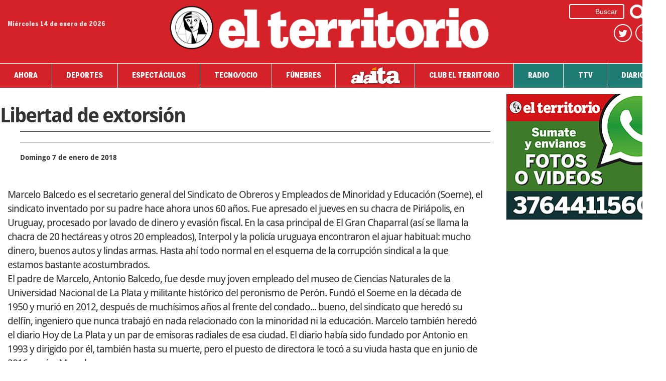

--- FILE ---
content_type: text/html; charset=utf-8
request_url: https://cdn.elterritorio.com.ar/nota4.aspx?c=7942983859731773
body_size: 10026
content:

<!doctype html>
<html lang="es">
<head>
	<meta name="robots" content="max-image-preview:large">	
<!-- Global site tag (gtag.js) - Google Analytics -->
<script async src="https://www.googletagmanager.com/gtag/js?id=G-JLY53612FM"></script>
<script>
  window.dataLayer = window.dataLayer || [];
  function gtag(){dataLayer.push(arguments);}
  gtag('js', new Date());

  gtag('config', 'G-JLY53612FM');
</script>
	<meta charset="utf-8">
	<meta http-equiv="X-UA-Compatible" content="IE=edge">
	<meta name="viewport" content="width=device-width, initial-scale=1">
	<title>Libertad de extorsión - El Territorio Misiones</title>
    <meta property="fb:app_id" content="345424459172777" />
    <meta name="description" content="Libertad de extorsión - El Territorio Misiones">

<link rel="canonical" href="https://www.elterritorio.com.ar/libertad-de-extorsion-7942983859731773-et" />
<meta property="og:image" content="https://cdn.elterritorio.com.ar"/>
<meta property="og:title" content="Libertad de extorsión - El Territorio Misiones"/>
<meta property="og:description" content="Marcelo Balcedo es el secretario general del Sindicato de Obreros y Empleados de Minoridad y Educaci&#243;n (Soeme), el sindicato inventado por su padre hace ahora unos 60 a&#241;os. Fue apresado el jueves en su..."/>
<meta property="og:locale" content="es_ES"/>
<meta property="og:type" content="article"/>
<meta property="og:url" content="https://www.elterritorio.com.ar/libertad-de-extorsion-7942983859731773-et"/>
<meta property="og:site_name" content="El Territorio Misiones"/>
<meta property="article:tag" content="noticias misiones"/>
<meta property="article:section" content="noticias"/>
<meta property="og:image:width" content="774"/>
<meta property="og:image:height" content="600"/>
<meta name="twitter:card" content="summary_large_image">
<meta name="twitter:site" content="@@TerritorioD ">
<meta name="twitter:creator" content="@TerritorioD ">
<meta name="twitter:title" content="Libertad de extorsión - El Territorio Misiones">
<meta name="twitter:description" content="Marcelo Balcedo es el secretario general del Sindicato de Obreros y Empleados de Minoridad y Educaci&#243;n (Soeme), el sindicato inventado por su padre hace ahora unos 60 a&#241;os. Fue apresado el jueves en su...">
<meta name="twitter:image" content="https://cdn.elterritorio.com.ar">
	<link rel="icon" href="favicon.ico">
	<link rel="preload" href="/td2018/css/estilosnotas.min.css" as="style">
	<link href="/td2018/css/estilosnotas.min.css" rel="stylesheet" />
<style>.display-row-col {display: flex;flex-direction: row;align-items: center;justify-content:flex-start;}.comentario-blockquote::before {content: "\201C";font-family: Georgia, sans-serif;font-size: 3rem;font-weight: bold;line-height: 0px;color: #555;vertical-align:middle;}@media (max-width: 768px) {.display-row-col {display: flex;flex-direction: column;justify-content: center;align-items: center;}.info-autor-comentario {text-align:center;}}.para-leer p:first-child::first-letter{font-size: 3.5rem;line-height:0;}a.flex-item{padding:5px 3px}.nota-parrafos b,.nota-parrafos strong{display:block}.responsive-pdf{position:relative;padding-bottom:56.2%;padding-bottom:146.2%;height:0;margin:10px 0;overflow:hidden}.responsive-pdf embed{position:absolute;top:0;left:0;width:100%;height:1575px}a.link-pdf{color:#382727;border:1px solid #ddd;padding:.5rem 1rem;}</style>

</head>

<body>
<div id="fb-root"></div>

	<a id="back-to-top" href="#top" style="display: block;">
		    <i class="fa fa-sort-asc" style="font-size:38px;color:#efefef;position:absolute;top:20px;right:3px;"></i>
   </a>

	<!--    Inicio contenedor-->
	<div id="contenedor" class="container">
		<!--Inicio header-->
		<header class="cabezal">
			<div id="cabelterritorio" class="row"><div class="climahora hidden-xs col-sm-3 col-md-2">
	<div class="fechahora hidden-xs">
		Miércoles 14 de enero de 2026
	</div>
</div>

<div class="12 col-sm-9 col-md-8 hidden-xs">
	<div>
		<a href="http://www.elterritorio.com.ar/">
			<img style="margin-left:auto;margin-right:auto;margin-top: -20px;" class="img-responsive logo-et" src="/td2018/img/logo-et.png"
			 alt="Logo El Territorio" width="80%">
		</a>
	</div>
</div>

<div class="col-xs-12 visible-xs">
	<div style="display: flex;flex-direction: row;justify-content: space-between;align-items: center;align-content: center;">
		<div class="navbar-header">
			<button type="button" id="navbar-toggle" class="navbar-toggle" data-toggle="collapse" data-target="#myNavbar">
				<span class="icon-bar"></span>
				<span class="icon-bar"></span>
				<span class="icon-bar"></span>
			</button>
			<button type="button" id="navbar-toggle1" class="navbar-toggle" data-toggle="collapse" data-target="#myNavbar" style="display: none;">
				<span class="icon-bar"></span>
				<span class="icon-bar"></span>
				<span class="icon-bar"></span>
			</button>
		</div>
		<div>
			<a href="http://www.elterritorio.com.ar/">
				<img style="margin-left: auto;margin-right:auto;" class="img-responsive logoet" src="/td2018/img/logo-et.png" alt="Logo El Territorio"
				 width="90%">
			</a>
			<div style="margin-top:.5rem;" class="text-center">
<a href="https://www.instagram.com/elterritoriooficial/">
<i class="fa fa-instagram" style="color:white;style="font-size:17px;"><span style="font-family: 'BentonSans Cond',sans-serif;font-weight: 900;font-style: normal;font-size: 1.25rem;padding:0 .5rem;">Instagram</span></i>
</a>
<a href="https://es-la.facebook.com/Territoriod/">
<i class="fa fa-facebook-square" style="color:white;style="font-size:17px;"><span style="font-family: 'BentonSans Cond',sans-serif;font-weight: 900;font-style: normal;font-size: 1.25rem;padding:0 .5rem;"> Facebook</span></i>
</a>
<a href="https://twitter.com/TerritorioD">
<i class="fa fa-twitter-square" style="color:white;style="font-size:17px;"><span style="font-family: 'BentonSans Cond',sans-serif;font-weight: 900;font-style: normal;font-size: 1.25rem;padding:0 .5rem;"> Twitter</span></i>
</a>
</div>
		</div>
	</div>
</div>

<div class="redesbusqueda col-md-2 hidden-xs hidden-sm">
	<div class="search">
		<form action="https://www.elterritorio.com.ar/buscar.aspx" method="get" name="search" id="search">
			<input type="text" class="search-query form-control" placeholder="Buscar" onfocus="if (this.value == 'Buscar') {this.value = ''; }" onblur="if (this.value == ''){this.value = 'Buscar'; }" value="Buscar" id="s" name="q">
			<button type="submit" style="background-color: #d52128; border-color: #d52128;" class="btn btn-primary btn-xs">
					<span class="fa fa-search fa-3x hidden-md"></span>
				</button>
		</form>
	</div>
	<div class="ico">
		<a href="https://es-la.facebook.com/Territoriod/" target="_blank" title="S&iacute;guenos en Facebook" class="facebook external" data-animate-hover="shake" style="opacity: 1;">
				<i class="fa fa-facebook fa-lg"></i>
			</a>
		<a href="http://twitter.com/#!/territoriod" target="_blank" title="S&iacute;guenos en Twitter" class="twitter external" data-animate-hover="shake" style="opacity: 1;">
				<i style="padding:11px 7px;" class="fa fa-twitter fa-lg"></i>
			</a>
	</div>
</div></div>
			<!--Fin cabezal desktop-->
		</header>
		<!--Fin header-->

		<!--Inicio menu-->
		<!--Inicio menu 712px para arriba-->
		<div id="menudesktop">			<nav class="navbar navbar-default hidden-xs">
				<ul class="nav">
					<li class="dropdown">
						<a href="https://www.elterritorio.com.ar" class="seccion-ahora dropdown-toggle">AHORA</a>
						<ul class="dropdown-menu hover-seccion">
							<li><a href="https://www.elterritorio.com.ar/misiones" class="seccion-principal">MISIONES</a></li>
							<li><a href="https://www.elterritorio.com.ar/la-region/" class="seccion-principal">LA REGIÓN</a></li>
							<li><a href="https://www.elterritorio.com.ar/policiales" class="seccion-principal">POLICIALES</a></li>
							<li><a href="https://www.elterritorio.com.ar/pais-y-mundo/" class="seccion-principal">PAÍS &amp; MUNDO</a></li>
							<li><a href="https://www.elterritorio.com.ar/coronavirus/" class="seccion-principal">CORONAVIRUS</a></li>
						</ul>

					</li>
					<li class="dropdown">
						<a title="Ver todos los títulos de deportes" href="https://www.elterritorio.com.ar/deportes" class="seccion-depo dropdown-toggle">DEPORTES </a>
					</li>
					<li class="dropdown">
						<a href="https://www.elterritorio.com.ar/espectaculos-farandula/" class="seccion-espectaculo dropdown-toggle">ESPECTÁCULOS </a>
						<ul class="dropdown-menu hover-seccion">
							<li><a href="https://www.elterritorio.com.ar/fiesta-del-inmigrante/" class="seccion-espectaculos">FIESTA DEL INMIGRANTE</a></li>
							<li><a href="https://www.elterritorio.com.ar/territorio-fun/" class="seccion-espectaculos">TERRITORIOFUN</a></li>
							<li><a href="https://www.elterritorio.com.ar/espectaculos-farandula/" class="seccion-espectaculos">FARÁNDULA</a></li>
							<li><a href="https://www.elterritorio.com.ar/cultura/" class="seccion-espectaculos">CULTURA</a></li>
						</ul>
					</li>
					<li class="dropdown">
						<a href="https://www.elterritorio.com.ar/vida-estilo/" class="seccion-viajeyturismo dropdown-toggle">TECNO/OCIO </a>
						<ul class="dropdown-menu hover-seccion">
							<li><a href="https://www.elterritorio.com.ar/tecnologia/" class="seccion-viajesyturismo">TECNO</a></li>
							<li><a href="https://www.elterritorio.com.ar/vida-estilo/" class="seccion-viajesyturismo">VIDA &amp; ESTILO</a></li>
							<li><a href="https://www.elterritorio.com.ar/viajes-turismo/" class="seccion-viajesyturismo">VIAJES &amp; TURISMO</a></li>
							<li><a href="https://www.elterritorio.com.ar/los-cuentos/" class="seccion-viajesyturismo">LOS CUENTOS</a></li>
							<li><a href="https://www.elterritorio.com.ar/metadata/" class="seccion-viajesyturismo">METADATA</a></li>
							<li><a href="https://www.elterritorio.com.ar/archivo-criminal/" class="seccion-viajesyturismo">ARCHIVO CRIMINAL</a></li>
							<li><a href="https://www.elterritorio.com.ar/conciencia/" class="seccion-viajesyturismo">CONCIENCIA</a></li>
						</ul>
					</li>
					<li class="dropdown">
						<a href="http://obituarios.elterritorio.com.ar" class="seccion-ahora dropdown-toggle">FÚNEBRES </a>
					</li>
					<li class="dropdown">
						<a style="border-right: none;" id="ita" href="http://www.alaita.com.ar">
						<img src="/td2018/img/a-la-ita.png" class="logo-alaita" style="margin:0 auto;" alt="Clasificados Alaita.com.ar">
					</a>
					</li>


					<li class="dropdown menu-large clubmenu">
						<a style="border-left: 1px solid #fff;" href="#" class="dropdown-toggle" data-toggle="dropdown"> CLUB EL TERRITORIO</a>
						<ul id="edm" class="row-menu dropdown-menu megamenu row hover-seccion">
							<li id="limclub" class="col-md-9 col-md-offset-3 col-lg-7 col-lg-offset-5">
								<div style="margin: 0px 0px 0px 6px" class="row">
									<div class="col-xs-12">
										<a href="http://www.clubelterritorio.com.ar/altasocio/" target="_blank" title="Ir al sitio del Club El Territorio">
											<div style="padding-right:8px;padding-left:8px;padding-bottom:8px;padding-top:16px;POSITION:relative">
												<img src="/td2018/img/club.png" width="300" alt="Club El Territorio." alt="Club El Territorio">
												<h3 style="font-weight:normal; font-size:20px; left:324px; COLOR:#fff; POSITION:absolute; top:42px">!SUMATE AL CLUB EL TERRITORIO Y <br> <strong>DISFRUTÁ DE UN MUNDO DE BENEFICIOS!</strong></h3>
											</div>
										</a>
									</div>
								</div>

								<div class="clearfix"></div>

								<div class="clubinfo">
									<div class="col-xs-6 infoclub">
										<h3 style="font-size:15px;color:#fff;margin-bottom: 4px;"><strong>!PEDÍ TU TARJETA HOY!</strong></h3>
										<h3 style="font-size:15px;font-weight:normal;color:#fff;margin-top: 0px;">INGRESÁ TU E-MAIL Y NOS COMUNICAREMOS</h3>
										<a href="http://www.clubelterritorio.com.ar/altasocio">
									<button type="button" class="btn btn-default btn-lg btn-block">Suscribite</button>
								</a>
									</div>

									<div class="col-xs-6 infoclub">
										<h3 style="font-size:15px;color:#fff;margin-bottom: 4px;"><strong>BUSCADOR DE BENEFICIOS</strong></h3>
										<h3 style="font-size:15px;font-weight:normal;color:#d52128;margin-top: 0px;">I &nbsp;</h3>

										<a href="http://www.clubelterritorio.com.ar/buscador">
										<button type="button" class="btn btn-default btn-lg btn-block">Buscar</button>
										</a>
									</div>
								</div>
							</li>
						</ul>
					</li>
					<li class="dropdown">
						<a href="#" class="seccion-radio dropdown-toggle">RADIO </a>
						<ul class="dropdown-menu hover-seccion">
							<li><a class="seccion-radio" href="https://play.google.com/store/apps/details?id=com.radioactiva.ciensiete" title="Bajar App para Android">BAJAR APP PARA ANDROID</a></li>
							<li><a class="seccion-radio" href="https://itunes.apple.com/us/app/radioactiva-100-7/id1407546633" title="Bajar App para Iphone">BAJAR APP PARA IPHONE</a></li>
							<li><a class="seccion-radio" href="https://www.elterritorio.com.ar/radio.htm" target="_blank" title="Esuchá en vivo Radio Activa">ESCUCHÁ EN VIVO</a></li>
						</ul>
					</li>
					<li class="dropdown"><a id="mttv" href="index.aspx#ttv" class="seccion-radio mover page-scroll">TTV</a></li>

					<li class="dropdown menu-large">
						<a id="tapadiario" style="border-right:none" href="https://www.elterritorio.com.ar/ediciones/" class="seccion-radio mover dropdown-toggle">DIARIO</a>
						<ul id="edm" style="margin-top:1px! important;background-color:transparent" class="row-menu dropdown-menu megamenu row hover-seccion">
							<li style="padding-right:0px;padding-left:0px;padding-bottom:10px;padding-top:10px;background-color:#d52128" class="col-sm-11 col-sm-offset-1 col-md-9 col-md-offset-3 col-lg-7 col-lg-offset-5">
								<div class="row">
									<div class="col-sm-4 col-md-4 col-lg-4">
										<div style="padding-right:8px;padding-left:8px;padding-bottom:8px;padding-top:12px;background-color:#474747">
											<img src="/td2018/img/flip.png" class="eefp center-block img-responsive" alt="Edición Electrónica del Diario El Territorio. Flip-page">
											<p class="text-left" style="margin-bottom:10px">
												<a href="http://190.210.73.2/eddigital/EdDigLogin.aspx">
											<button class="btn btn-xs btn-ea" type=button>INGRESAR</button>
										</a>
											</p>

											<p class="text-left" style="margin-bottom:10px">
												<a href="http://www.clubelterritorio.com.ar/Suscriptor/Inscripcion">
											<button class="btn btn-xs btn-ea" type=button>SUSCRIBIRSE</button>
										</a>
											</p>
											<img src="/td2018/img/eedispositivos3.png" class="center-block img-responsive" alt="Dispositivos de la edición electrónica">
										</div>
									</div>
									<div style="padding-right:1px; padding-left:1px; padding-bottom:0px; padding-top:0px" class="col-sm-4 col-md-4 col-lg-4">
										<a class="hidden-md" href="https://www.elterritorio.com.ar/ediciones/" title="Ingresar a la edición impresa">
											<p style="margin-bottom:0px;color:#efefef;font-size:19px;font-family:'Droid Sans', sans-serif;letter-spacing:-1;" class="text-right">Diario</p>
										</a>

										<p style="margin-bottom:0px;color:#efefef;font-size:14px;" class="text-right hidden-md">14/01/2026</p>
										<span class="edanteriores">Ediciones Anteriores</span>
										<div style="display:flex;" id="datepicker"></div>
									</div>
									<div class="col-sm-4 col-md-4 col-lg-4">
										<a href="https://www.elterritorio.com.ar/ediciones/" title="Ingresar a la edición impresa">
									<img id="tapadehoy" class="hqy-lazy center-block img-responsive" width="220" src="[data-uri]" data-src="/Notas/Noticias/2026/01/14/tapat.jpg" alt="Tapa del diario El Territorio 14/01/2026">
								</a>
									</div>
								</div>

							</li>

						</ul>
					</li>
				</ul>
			</nav>

<!--<div class="hidden-xs hidden-sm" id="flip" style="margin:1px 0 !important;">
<a href="/ElTerritorioEdElectronica/index.html" title="Lea la edición impresa de hoy totalmente gratis">
<img class="img-responsive" src="/imagenes/flip01052020.jpg" alt="Edición impresa Flip Page diario El Territorio">
</a>
</div>-->
        </div>
		<!--Fin menu 712px para arriba-->


		<!--Inicio clic hamburguesa-->
		<div id="menumovil" class="visible-xs">				<div class="collapse navbar-collapse" id="myNavbar">
					<div class="row">
						<div class="col-xs-6">
							<a href="https://www.elterritorio.com.ar/ediciones/" class="btn btn-default btn-block">Edición<br>Impresa</a>

							<a href="http://www.alaita.com.ar" class="btn btn-default btn-block">Clasificados<br>Alaita</a>

						</div>

						<div class="col-xs-6">
							<a href="http://www.clubelterritorio.com.ar" class="btn btn-default btn-block">Club<br>El Territorio</a>
						</div>
					</div>

					<div class="row titulossecciones">
						<div class="col-xs-12">
							<div class="panel panel-default">
								<div class="panel-heading">
									<span style="font-weight:bold;font-size:1.5rem;">Temáticas</span>
								</div>
								<div class="panel-body">
									<ul class="row ml-mr titulossecciones list-unstyled">
										<li class="col-xs-6">
											<a href="https://www.elterritorio.com.ar/misiones">Misiones</a>
										</li>
										<li class="col-xs-6">
											<a href="https://www.elterritorio.com.ar/la-region/">La Región</a>
										</li>
										<li class="col-xs-6">
											<a href="https://www.elterritorio.com.ar/policiales">Policiales</a>
										</li>
										<li class="col-xs-6">
											<a href="https://www.elterritorio.com.ar/pais-y-mundo/">País & Mundo</a>
										</li>
										<li class="col-xs-6">
											<a href="https://www.elterritorio.com.ar/coronavirus/">Coronavirus</a>
										</li>
										<li class="col-xs-6">
											<a href="https://www.elterritorio.com.ar/deportes">Deportes</a>
										</li>
										<li class="col-xs-6">
											<a href="https://www.elterritorio.com.ar/espectaculos-farandula/">Espectáculos</a>
										</li>
										<li class="col-xs-6">
											<a href="https://www.elterritorio.com.ar/fiesta-del-inmigrante/">Fiesta del Inmigrante</a>
										</li>
									</ul>
								</div>
							</div>

						</div>
					</div>
				</div>
</div>
		<!--Fin clic hamburguesa-->

		<!--Inicio menu 712px para abajo-->

        <nav class="navbar navbar-default visible-xs">
            <!-- Navbar Links -->
            <div id="secmovil" class="nav1">                <a href="https://www.elterritorio.com.ar/" class="flex-item">AHORA</a>
                <a class="flex-item" href="http://www.alaita.com.ar">CLASIFICADOS</a>
                <a href="http://obituarios.elterritorio.com.ar" class="flex-item">FÚNEB.</a>
                
</div>
        </nav>
		<!--Fin menu 712px para abajo-->
		<!--Fin menu-->

		<div class="row" style="margin-top:10px;margin-bottom:2px;">
			<div class="col-xs-12 text-center">
			</div>
		</div>

		<!--Inicio div digital-->
		<div id="digital" class="row">
			<div class="col-xs-12">
				<div class="row">
					<div class="col-xs-12 col-md-9">
						<!--Inicio seccion de la nota server-->
						<div id="nota"><h1>Libertad de extorsión</h1>
<div class="redes-nota hidden-xs hidden-sm">
	<div class="addthis_sharing_toolbox"></div>
</div>

<div class="redes hidden-md hidden-lg">
	<div style="float:left;margin-right:4px;">
		<a href="whatsapp://send" data-text="Mira esta nota en El Territorio :" data-href="" class="wa_btn wa_btn_l" style="display:none">&nbsp;</a>
	</div>

	<div style="float:left;">
		<div class="addthis_sharing_toolbox_nnxa"></div>
	</div>
</div>
<span class="fechahoranota">Domingo 7 de enero de 2018 </span>

<div class="cuerponota notacontenido">
	<p>Marcelo Balcedo es el secretario general del Sindicato de Obreros y Empleados de Minoridad y Educaci&#243;n (Soeme), el sindicato inventado por su padre hace ahora unos 60 a&#241;os. Fue apresado el jueves en su chacra de Piri&#225;polis, en Uruguay, procesado por lavado de dinero y evasi&#243;n fiscal. En la casa principal de El Gran Chaparral (as&#237; se llama la chacra de 20 hect&#225;reas y otros 20 empleados), Interpol y la polic&#237;a uruguaya encontraron el ajuar habitual: mucho dinero, buenos autos y lindas armas. Hasta ah&#237; todo normal en el esquema de la corrupci&#243;n sindical a la que estamos bastante acostumbrados. <br />
El padre de Marcelo, Antonio Balcedo, fue desde muy joven empleado del museo de Ciencias Naturales de la Universidad Nacional de La Plata y militante hist&#243;rico del peronismo de Per&#243;n. Fund&#243; el Soeme en la d&#233;cada de 1950 y muri&#243; en 2012, despu&#233;s de much&#237;simos a&#241;os al frente del condado... bueno, del sindicato que hered&#243; su delf&#237;n, ingeniero que nunca trabaj&#243; en nada relacionado con la minoridad ni la educaci&#243;n. Marcelo tambi&#233;n hered&#243; el diario Hoy de La Plata y un par de emisoras radiales de esa ciudad. El diario hab&#237;a sido fundado por Antonio en 1993 y dirigido por &#233;l, tambi&#233;n hasta su muerte, pero el puesto de directora le toc&#243; a su viuda hasta que en junio de 2016 pas&#243; a Marcelo.<br />
En 2007 Marcelo dirig&#237;a la cadena de radios propiedad del clan cuando tuvo que huir del pa&#237;s porque un juez de garant&#237;as orden&#243; su detenci&#243;n en una causa que investigaba dos hechos de extorsi&#243;n a legisladores con el prop&#243;sito de obtener favores del Estado. Para colmo se sumaron las denuncias de extorsi&#243;n de dos empresarios platenses que adjuntaron pruebas irrefutables: estaba todo grabado. Dicen que Balcedo sigui&#243; manejando las radios desde El Gran Chaparral hasta que volvi&#243; al pa&#237;s cuando la orden de detenci&#243;n fue anulada por un fallo bastante sospechoso.<br /><div id="adstd" style="margin-top:2rem;margin-bottom:1rem;">
</div>

Durante la direcci&#243;n de Nen&#233; Ch&#225;vez &#8211;la viuda de Antonio y madre de Marcelo&#8211; el diario Hoy trat&#243; dur&#237;simo a la presidenta Cristina Fern&#225;ndez de Kirchner, a quien lleg&#243; a calificar de loca. Parece que el problema era la pauta que no llegaba nunca... Los ataques cesaron cuando Marcelo se hizo cargo de la direcci&#243;n, poco antes de las Paso de 2016. Parece que el cambio en la direcci&#243;n y en la l&#237;nea editorial del diario fue motivado por el tercer puesto en la lista de legisladores provinciales de Unidad Ciudadana para la secretaria adjunta del Soeme Susana Mari&#241;o. Adem&#225;s, claro, hab&#237;a buen billete para la campa&#241;a.<br />
Quiz&#225; haya sido esta historia la que provoc&#243; la expresi&#243;n libertad de extorsi&#243;n que us&#243; Cristina Kirchner en sus discursos m&#225;s virulentos contra la prensa. Sab&#237;a Cristina de presiones y extorsiones en los niveles m&#225;s altos del poder, pero tambi&#233;n conoc&#237;a de cerca a la familia Balcedo por ser del mismo barrio. La extorsi&#243;n puede ser un negocio, pero es tan ilegal como el negocio de robar o matar. Es un delito deleznable y una telara&#241;a que complica a los que tienen algo que esconder, que es cuando el extorsionado cae en las redes del extorsionador y la vida se convierte en el cuento de nunca acabar. Hay que tener la conciencia limpia, agallas suficientes y micr&#243;fonos bien chiquitos para enfrentar a los extorsionadores...<br />
&#191;Qu&#233; hizo el diario de los Balcedo el d&#237;a siguiente a la detenci&#243;n de su director? El viernes sali&#243; con una tapa negra en la que campa un gran t&#237;tulo en blanco: Ataque a la libertad de expresi&#243;n, como si la condici&#243;n de periodista fuera una patente de corso que permite a los directores de diarios cometer delitos. Flaco favor le hace a la libertad y al periodismo quien supone que los periodistas no somos responsables de nuestros actos. Somos plenamente responsables de los contenidos que difundimos por los medios en los que trabajamos, pero adem&#225;s respondemos, como todo el mundo, por las consecuencias de nuestros actos libres y en uso de nuestras facultades mentales.<br />
Hay en toda esta historia un llamado de atenci&#243;n a los que se disfrazan de periodistas para extorsionar: un negocio lamentable pero bastante com&#250;n en la Argentina y no solo en la profesi&#243;n de los que buscamos la verdad urgente. Quiz&#225; el caso Balcedo sea una se&#241;al de que llega el momento de espantar de la profesi&#243;n a los colados que la han degradado con su corrupci&#243;n.<br />
Entonces ser&#225;n eficaces las palabras de la ex presidenta: queremos libertad de expresi&#243;n, no libertad de extorsi&#243;n.<br />
<br />
<strong><em>Por Gonzalo Peltzer</em></strong><br />
<a href="mailto:gpeltzer@elterritorio.com.ar">gpeltzer@elterritorio.com.ar</a></p>

</div>

<div style="margin-top:40px;" class="list-group">
	<a href="mailto:redaccion@territoriodigital.com" class="list-group-item">
		<strong>
		Si quer&eacute;s sugerir o corregir algo sobre esta nota hace click ac&aacute;
		</strong>
	<i class="fa fa fa-envelope pull-right hidden-xs" style="margin-top:4px;"></i>
	</a>

	<a href="mailto:tengoundato@elterritorio.com.ar" class="list-group-item">
		<strong>
		Si ten&eacute;s un dato que puede ser noticia cont&aacute;ctanos ac&aacute;
		</strong>
	<i class="fa fa fa-envelope pull-right hidden-xs" style="margin-top:4px;"></i>
	</a>
</div>

<div style="margin:20px auto;padding:10px;text-align:center;" class="list-group visible-xs">
</div>

<div class="redes-nota hidden-xs hidden-sm">
	<div class="addthis_sharing_toolbox"></div>
</div>
</div>
						<!--Fin  de la nota-->

						<div id="comments"></div>

<div style="text-align: center; margin: 15px 0;">
</div>

						<div id="notasalpie"></div>

						<div style="text-align: center; margin: 15px 0;">
						</div>						
					</div>

					<!--Inicio columna de publicidad-->
					<div class="col-md-3 hidden-xs hidden-sm">
						<div class="text-center center-block">
						<span class="pub">
	<img class="hqy-lazy" src="[data-uri]" data-src="/TD2016/pub/whatsapp300x250.jpg" width="300" height="250" alt="">
</span>
<div class="clearfix"></div>

						</div>
					</div>
				</div>
			</div>
		</div>
		<!--Fin div digital-->

		<!--Inicio Footer Desktop-->
		<div id="pieelterritorio" class="row footer margin-top-bottom hidden-xs">
<div class="col-sm-5 col-md-4">
    <img class="img-responsive" src="/td2018/img/logo.png" alt="Diario El Territorio">
    <p style="margin-top: 1rem;">Director: Gonzalo Peltzer © 1925-2020 EL TERRITORIO
        <br> Todos los derechos reservados All rights reserved
        <br> Registro de Propiedad Intelectual: 5184738
        <br> Dirección Postal : Avenida Quaranta 4307 - (3300)
        <br> Posadas - Misiones - República Argentina
        <br> redaccion@territoriodigital.com - publicidad@elterritorio.com.ar
        <br> Tel: +54 (0376) 4452111
        <br>
    </p>
</div>

<div class="col-sm-3 col-md-2">
    <div class="icofooter">
        <a href="https://es-la.facebook.com/Territoriod/" target="_blank" title="S&iacute;guenos en Facebook" class="facebook external"
            data-animate-hover="shake" style="opacity: 1;">
            <i class="fa fa-facebook fa-lg"></i>
        </a>
        <a href="http://twitter.com/#!/territoriod" target="_blank" title="S&iacute;guenos en Twitter" class="twitter external" data-animate-hover="shake"
            style="opacity: 1;">
            <i style="padding:11px 7px;" class="fa fa-twitter fa-lg"></i>
        </a>
        <a href="mailto:redaccion@territoriodigital.com&amp;subject=El Territorio&amp;body=El Territorio ..." target="_blank" class="email external"
            data-animate-hover="shake" style="opacity: 1;">
            <i style="padding: 10px 6px;" class="fa fa-envelope"></i>
        </a>
    </div>
</div>

<div class="col-sm-4 col-md-3 hidden-xs">
    <h3>Nosotros</h3>
    <ul class="list-unstyled nosotros">
        <li>
            <a href="/quienes-somos-6865625206645527-et">Qui&eacute;nes somos</a>
        </li>
        <li>
            <a href="/contactenos-2245019788679177-et">Cont&aacute;ctenos</a>
        </li>
        <li>
            <a href="/publicidad-1723754808898235-et">Publicidad</a>
        </li>
        <li>
            <a href="/terminos-y-condiciones-0865563704689401-et">T&eacute;rminos y condiciones</a>
        </li>
    </ul>
</div>

<div class="col-md-2 hidden-xs hidden-sm">
    <h3>Links</h3>
    <ul class="list-unstyled links">
        <li>
            <a href="http://www.expresojet.com.ar" target="_blank" onclick="trackOutboundLink('http://www.expresojet.com.ar'); return false;">Expreso Jet</a>
        </li>
        <li>
            <a href="http://www.panoramasa.com.ar">Panorama Publicidad</a>
        </li>
        <li>
            <a href="http://sixtofotografias.com.ar/">Sixto Fotos</a>
        </li>
        <li>
            <a href="http://www.elterritorio.com.ar/herencia/indice.asp">La Herencia Misionera</a>
        </li>
    </ul>
</div></div>


		<footer class="footermobile visible-xs">
			<div id="piemovil"><div class="row">
	<div class="col-xs-3">
		<figure>
			<img class="img-responsive text-left logotdpie" src="/td2018/img/logo-pie.png" alt="Diario El Territorio">
		</figure>
	</div>

	<div class="col-xs-9">
		<div class="icofooter pull-right">
			<a href="https://es-la.facebook.com/Territoriod/" target="_blank" title="Síguenos en Facebook" class="facebook external"
			 data-animate-hover="shake" style="opacity: 1;">
				<i class="fa fa-facebook fa-lg"></i>
			</a>
			<a href="http://twitter.com/#!/territoriod" target="_blank" title="Síguenos en Twitter" class="twitter external" data-animate-hover="shake"
			 style="opacity: 1;">
				<i style="padding:11px 7px;" class="fa fa-twitter fa-lg"></i>
			</a>
			<a href="mailto:redaccion@territoriodigital.com" target="_blank" class="email external" data-animate-hover="shake" style="opacity: 1;">
				<i style="padding: 10px 6px;" class="fa fa-envelope"></i>
			</a>
			<a href="tel:+5403764452000" title="Llamar a la redacción" data-animate-hover="shake" style="opacity:1;">
				<i style="padding: 10px;" class="fa fa-phone"></i>
			</a>
		</div>
	</div>
</div>
<div class="clearfix"></div>
<div class="row">
	<div class="col-xs-12">
		<p style="margin-top: 20px;font-size: 1.3rem;" class="text-left">Director: Gonzalo Peltzer
			<br> © 1925-2020 EL TERRITORIO
			<br> Todos los derechos reservados All rights reserved
			<br> Registro de Propiedad Intelectual: 5184738
			<br> Dirección Postal : Avenida Quaranta 4307 - (3300) - Posadas - Misiones - República Argentina
			<br> redaccion@territoriodigital.com - publicidad@elterritorio.com.ar
			<br> Tel: +54 (0376) 4452111
		</p>
	</div>
</div></div>
		</footer>
		<!--Fin Footer Desktop-->
	</div>

	<script src="/td2018/js/scripts-notas.min.js"></script>
	<script>
		$(document).ready(function(){$("#owl-img").owlCarousel({navigation:false,slideSpeed:300,paginationSpeed:400,singleItem:true,autoHeight:true});});
	</script>
	<script defer type="text/javascript" src="//s7.addthis.com/js/300/addthis_widget.js#pubid=ra-5714da4b59b4bf7a"></script>
	<script type="text/javascript">
		if(typeof wabtn4fg==="undefined"){wabtn4fg=1;h=document.head||document.getElementsByTagName("head")[0],s=document.createElement("script");s.type="text/javascript";s.src="/whatsapp/dist/whatsapp-button.js";h.appendChild(s);}
	</script>

	<script src="/td2018/js/hqy-lazyload.min.js"></script>
	<script>
	document.getElementById("tapadiario").addEventListener("mouseover", function() {
      	tapadehoy.setAttribute("src", tapadehoy.getAttribute('data-src'));
      });
    (function() {
        // Initialize
        var hqyLazy = new HqyLazyload();
	$(".nota-parrafos br").after("<br />");
    })();
</script>

<script>
const zoneid35Top = document.querySelector('#zoneid35');
const codNotaa = window.location
if (codNotaa !== "https://www.elterritorio.com.ar/") {
zoneid35Top.remove();
}
</script>
</body>
</html>

--- FILE ---
content_type: application/x-javascript
request_url: https://cdn.elterritorio.com.ar/td2018/js/scripts-notas.min.js
body_size: 72878
content:
if(function(t,e){"object"==typeof module&&"object"==typeof module.exports?module.exports=t.document?e(t,!0):function(t){if(!t.document)throw new Error("jQuery requires a window with a document");return e(t)}:e(t)}("undefined"!=typeof window?window:this,function(_,t){var d=[],c=d.slice,f=d.concat,s=d.push,r=d.indexOf,n={},e=n.toString,m=n.hasOwnProperty,g={},i="1.11.3",k=function(t,e){return new k.fn.init(t,e)},a=/^[\s\uFEFF\xA0]+|[\s\uFEFF\xA0]+$/g,o=/^-ms-/,l=/-([\da-z])/gi,u=function(t,e){return e.toUpperCase()};function p(t){var e="length"in t&&t.length,n=k.type(t);return"function"!==n&&!k.isWindow(t)&&(!(1!==t.nodeType||!e)||("array"===n||0===e||"number"==typeof e&&0<e&&e-1 in t))}k.fn=k.prototype={jquery:i,constructor:k,selector:"",length:0,toArray:function(){return c.call(this)},get:function(t){return null!=t?t<0?this[t+this.length]:this[t]:c.call(this)},pushStack:function(t){var e=k.merge(this.constructor(),t);return e.prevObject=this,e.context=this.context,e},each:function(t,e){return k.each(this,t,e)},map:function(n){return this.pushStack(k.map(this,function(t,e){return n.call(t,e,t)}))},slice:function(){return this.pushStack(c.apply(this,arguments))},first:function(){return this.eq(0)},last:function(){return this.eq(-1)},eq:function(t){var e=this.length,n=+t+(t<0?e:0);return this.pushStack(0<=n&&n<e?[this[n]]:[])},end:function(){return this.prevObject||this.constructor(null)},push:s,sort:d.sort,splice:d.splice},k.extend=k.fn.extend=function(){var t,e,n,i,r,a,o=arguments[0]||{},s=1,l=arguments.length,u=!1;for("boolean"==typeof o&&(u=o,o=arguments[s]||{},s++),"object"==typeof o||k.isFunction(o)||(o={}),s===l&&(o=this,s--);s<l;s++)if(null!=(r=arguments[s]))for(i in r)t=o[i],o!==(n=r[i])&&(u&&n&&(k.isPlainObject(n)||(e=k.isArray(n)))?(e?(e=!1,a=t&&k.isArray(t)?t:[]):a=t&&k.isPlainObject(t)?t:{},o[i]=k.extend(u,a,n)):void 0!==n&&(o[i]=n));return o},k.extend({expando:"jQuery"+(i+Math.random()).replace(/\D/g,""),isReady:!0,error:function(t){throw new Error(t)},noop:function(){},isFunction:function(t){return"function"===k.type(t)},isArray:Array.isArray||function(t){return"array"===k.type(t)},isWindow:function(t){return null!=t&&t==t.window},isNumeric:function(t){return!k.isArray(t)&&0<=t-parseFloat(t)+1},isEmptyObject:function(t){var e;for(e in t)return!1;return!0},isPlainObject:function(t){var e;if(!t||"object"!==k.type(t)||t.nodeType||k.isWindow(t))return!1;try{if(t.constructor&&!m.call(t,"constructor")&&!m.call(t.constructor.prototype,"isPrototypeOf"))return!1}catch(t){return!1}if(g.ownLast)for(e in t)return m.call(t,e);for(e in t);return void 0===e||m.call(t,e)},type:function(t){return null==t?t+"":"object"==typeof t||"function"==typeof t?n[e.call(t)]||"object":typeof t},globalEval:function(t){t&&k.trim(t)&&(_.execScript||function(t){_.eval.call(_,t)})(t)},camelCase:function(t){return t.replace(o,"ms-").replace(l,u)},nodeName:function(t,e){return t.nodeName&&t.nodeName.toLowerCase()===e.toLowerCase()},each:function(t,e,n){var i=0,r=t.length,a=p(t);if(n){if(a)for(;i<r&&!1!==e.apply(t[i],n);i++);else for(i in t)if(!1===e.apply(t[i],n))break}else if(a)for(;i<r&&!1!==e.call(t[i],i,t[i]);i++);else for(i in t)if(!1===e.call(t[i],i,t[i]))break;return t},trim:function(t){return null==t?"":(t+"").replace(a,"")},makeArray:function(t,e){var n=e||[];return null!=t&&(p(Object(t))?k.merge(n,"string"==typeof t?[t]:t):s.call(n,t)),n},inArray:function(t,e,n){var i;if(e){if(r)return r.call(e,t,n);for(i=e.length,n=n?n<0?Math.max(0,i+n):n:0;n<i;n++)if(n in e&&e[n]===t)return n}return-1},merge:function(t,e){for(var n=+e.length,i=0,r=t.length;i<n;)t[r++]=e[i++];if(n!=n)for(;void 0!==e[i];)t[r++]=e[i++];return t.length=r,t},grep:function(t,e,n){for(var i=[],r=0,a=t.length,o=!n;r<a;r++)!e(t[r],r)!==o&&i.push(t[r]);return i},map:function(t,e,n){var i,r=0,a=t.length,o=[];if(p(t))for(;r<a;r++)null!=(i=e(t[r],r,n))&&o.push(i);else for(r in t)null!=(i=e(t[r],r,n))&&o.push(i);return f.apply([],o)},guid:1,proxy:function(t,e){var n,i,r;return"string"==typeof e&&(r=t[e],e=t,t=r),k.isFunction(t)?(n=c.call(arguments,2),(i=function(){return t.apply(e||this,n.concat(c.call(arguments)))}).guid=t.guid=t.guid||k.guid++,i):void 0},now:function(){return+new Date},support:g}),k.each("Boolean Number String Function Array Date RegExp Object Error".split(" "),function(t,e){n["[object "+e+"]"]=e.toLowerCase()});var h=function(n){var t,_,b,a,i,f,d,m,w,u,c,g,x,r,v,y,o,s,k,D="sizzle"+1*new Date,T=n.document,C=0,p=0,l=at(),h=at(),S=at(),M=function(t,e){return t===e&&(c=!0),0},j={}.hasOwnProperty,e=[],N=e.pop,I=e.push,A=e.push,E=e.slice,$=function(t,e){for(var n=0,i=t.length;n<i;n++)if(t[n]===e)return n;return-1},O="checked|selected|async|autofocus|autoplay|controls|defer|disabled|hidden|ismap|loop|multiple|open|readonly|required|scoped",F="[\\x20\\t\\r\\n\\f]",P="(?:\\\\.|[\\w-]|[^\\x00-\\xa0])+",L=P.replace("w","w#"),H="\\["+F+"*("+P+")(?:"+F+"*([*^$|!~]?=)"+F+"*(?:'((?:\\\\.|[^\\\\'])*)'|\"((?:\\\\.|[^\\\\\"])*)\"|("+L+"))|)"+F+"*\\]",z=":("+P+")(?:\\((('((?:\\\\.|[^\\\\'])*)'|\"((?:\\\\.|[^\\\\\"])*)\")|((?:\\\\.|[^\\\\()[\\]]|"+H+")*)|.*)\\)|)",R=new RegExp(F+"+","g"),W=new RegExp("^"+F+"+|((?:^|[^\\\\])(?:\\\\.)*)"+F+"+$","g"),Y=new RegExp("^"+F+"*,"+F+"*"),q=new RegExp("^"+F+"*([>+~]|"+F+")"+F+"*"),B=new RegExp("="+F+"*([^\\]'\"]*?)"+F+"*\\]","g"),U=new RegExp(z),J=new RegExp("^"+L+"$"),X={ID:new RegExp("^#("+P+")"),CLASS:new RegExp("^\\.("+P+")"),TAG:new RegExp("^("+P.replace("w","w*")+")"),ATTR:new RegExp("^"+H),PSEUDO:new RegExp("^"+z),CHILD:new RegExp("^:(only|first|last|nth|nth-last)-(child|of-type)(?:\\("+F+"*(even|odd|(([+-]|)(\\d*)n|)"+F+"*(?:([+-]|)"+F+"*(\\d+)|))"+F+"*\\)|)","i"),bool:new RegExp("^(?:"+O+")$","i"),needsContext:new RegExp("^"+F+"*[>+~]|:(even|odd|eq|gt|lt|nth|first|last)(?:\\("+F+"*((?:-\\d)?\\d*)"+F+"*\\)|)(?=[^-]|$)","i")},K=/^(?:input|select|textarea|button)$/i,V=/^h\d$/i,G=/^[^{]+\{\s*\[native \w/,Q=/^(?:#([\w-]+)|(\w+)|\.([\w-]+))$/,Z=/[+~]/,tt=/'|\\/g,et=new RegExp("\\\\([\\da-f]{1,6}"+F+"?|("+F+")|.)","ig"),nt=function(t,e,n){var i="0x"+e-65536;return i!=i||n?e:i<0?String.fromCharCode(i+65536):String.fromCharCode(i>>10|55296,1023&i|56320)},it=function(){g()};try{A.apply(e=E.call(T.childNodes),T.childNodes),e[T.childNodes.length].nodeType}catch(t){A={apply:e.length?function(t,e){I.apply(t,E.call(e))}:function(t,e){for(var n=t.length,i=0;t[n++]=e[i++];);t.length=n-1}}}function rt(t,e,n,i){var r,a,o,s,l,u,c,d,p,h;if((e?e.ownerDocument||e:T)!==x&&g(e),n=n||[],s=(e=e||x).nodeType,"string"!=typeof t||!t||1!==s&&9!==s&&11!==s)return n;if(!i&&v){if(11!==s&&(r=Q.exec(t)))if(o=r[1]){if(9===s){if(!(a=e.getElementById(o))||!a.parentNode)return n;if(a.id===o)return n.push(a),n}else if(e.ownerDocument&&(a=e.ownerDocument.getElementById(o))&&k(e,a)&&a.id===o)return n.push(a),n}else{if(r[2])return A.apply(n,e.getElementsByTagName(t)),n;if((o=r[3])&&_.getElementsByClassName)return A.apply(n,e.getElementsByClassName(o)),n}if(_.qsa&&(!y||!y.test(t))){if(d=c=D,p=e,h=1!==s&&t,1===s&&"object"!==e.nodeName.toLowerCase()){for(u=f(t),(c=e.getAttribute("id"))?d=c.replace(tt,"\\$&"):e.setAttribute("id",d),d="[id='"+d+"'] ",l=u.length;l--;)u[l]=d+ft(u[l]);p=Z.test(t)&&ht(e.parentNode)||e,h=u.join(",")}if(h)try{return A.apply(n,p.querySelectorAll(h)),n}catch(t){}finally{c||e.removeAttribute("id")}}}return m(t.replace(W,"$1"),e,n,i)}function at(){var i=[];return function t(e,n){return i.push(e+" ")>b.cacheLength&&delete t[i.shift()],t[e+" "]=n}}function ot(t){return t[D]=!0,t}function st(t){var e=x.createElement("div");try{return!!t(e)}catch(t){return!1}finally{e.parentNode&&e.parentNode.removeChild(e),e=null}}function lt(t,e){for(var n=t.split("|"),i=t.length;i--;)b.attrHandle[n[i]]=e}function ut(t,e){var n=e&&t,i=n&&1===t.nodeType&&1===e.nodeType&&(~e.sourceIndex||1<<31)-(~t.sourceIndex||1<<31);if(i)return i;if(n)for(;n=n.nextSibling;)if(n===e)return-1;return t?1:-1}function ct(e){return function(t){return"input"===t.nodeName.toLowerCase()&&t.type===e}}function dt(n){return function(t){var e=t.nodeName.toLowerCase();return("input"===e||"button"===e)&&t.type===n}}function pt(o){return ot(function(a){return a=+a,ot(function(t,e){for(var n,i=o([],t.length,a),r=i.length;r--;)t[n=i[r]]&&(t[n]=!(e[n]=t[n]))})})}function ht(t){return t&&void 0!==t.getElementsByTagName&&t}for(t in _=rt.support={},i=rt.isXML=function(t){var e=t&&(t.ownerDocument||t).documentElement;return!!e&&"HTML"!==e.nodeName},g=rt.setDocument=function(t){var e,n,l=t?t.ownerDocument||t:T;return l!==x&&9===l.nodeType&&l.documentElement?(r=(x=l).documentElement,(n=l.defaultView)&&n!==n.top&&(n.addEventListener?n.addEventListener("unload",it,!1):n.attachEvent&&n.attachEvent("onunload",it)),v=!i(l),_.attributes=st(function(t){return t.className="i",!t.getAttribute("className")}),_.getElementsByTagName=st(function(t){return t.appendChild(l.createComment("")),!t.getElementsByTagName("*").length}),_.getElementsByClassName=G.test(l.getElementsByClassName),_.getById=st(function(t){return r.appendChild(t).id=D,!l.getElementsByName||!l.getElementsByName(D).length}),_.getById?(b.find.ID=function(t,e){if(void 0!==e.getElementById&&v){var n=e.getElementById(t);return n&&n.parentNode?[n]:[]}},b.filter.ID=function(t){var e=t.replace(et,nt);return function(t){return t.getAttribute("id")===e}}):(delete b.find.ID,b.filter.ID=function(t){var n=t.replace(et,nt);return function(t){var e=void 0!==t.getAttributeNode&&t.getAttributeNode("id");return e&&e.value===n}}),b.find.TAG=_.getElementsByTagName?function(t,e){return void 0!==e.getElementsByTagName?e.getElementsByTagName(t):_.qsa?e.querySelectorAll(t):void 0}:function(t,e){var n,i=[],r=0,a=e.getElementsByTagName(t);if("*"===t){for(;n=a[r++];)1===n.nodeType&&i.push(n);return i}return a},b.find.CLASS=_.getElementsByClassName&&function(t,e){return v?e.getElementsByClassName(t):void 0},o=[],y=[],(_.qsa=G.test(l.querySelectorAll))&&(st(function(t){r.appendChild(t).innerHTML="<a id='"+D+"'></a><select id='"+D+"-\f]' msallowcapture=''><option selected=''></option></select>",t.querySelectorAll("[msallowcapture^='']").length&&y.push("[*^$]="+F+"*(?:''|\"\")"),t.querySelectorAll("[selected]").length||y.push("\\["+F+"*(?:value|"+O+")"),t.querySelectorAll("[id~="+D+"-]").length||y.push("~="),t.querySelectorAll(":checked").length||y.push(":checked"),t.querySelectorAll("a#"+D+"+*").length||y.push(".#.+[+~]")}),st(function(t){var e=l.createElement("input");e.setAttribute("type","hidden"),t.appendChild(e).setAttribute("name","D"),t.querySelectorAll("[name=d]").length&&y.push("name"+F+"*[*^$|!~]?="),t.querySelectorAll(":enabled").length||y.push(":enabled",":disabled"),t.querySelectorAll("*,:x"),y.push(",.*:")})),(_.matchesSelector=G.test(s=r.matches||r.webkitMatchesSelector||r.mozMatchesSelector||r.oMatchesSelector||r.msMatchesSelector))&&st(function(t){_.disconnectedMatch=s.call(t,"div"),s.call(t,"[s!='']:x"),o.push("!=",z)}),y=y.length&&new RegExp(y.join("|")),o=o.length&&new RegExp(o.join("|")),e=G.test(r.compareDocumentPosition),k=e||G.test(r.contains)?function(t,e){var n=9===t.nodeType?t.documentElement:t,i=e&&e.parentNode;return t===i||!(!i||1!==i.nodeType||!(n.contains?n.contains(i):t.compareDocumentPosition&&16&t.compareDocumentPosition(i)))}:function(t,e){if(e)for(;e=e.parentNode;)if(e===t)return!0;return!1},M=e?function(t,e){if(t===e)return c=!0,0;var n=!t.compareDocumentPosition-!e.compareDocumentPosition;return n||(1&(n=(t.ownerDocument||t)===(e.ownerDocument||e)?t.compareDocumentPosition(e):1)||!_.sortDetached&&e.compareDocumentPosition(t)===n?t===l||t.ownerDocument===T&&k(T,t)?-1:e===l||e.ownerDocument===T&&k(T,e)?1:u?$(u,t)-$(u,e):0:4&n?-1:1)}:function(t,e){if(t===e)return c=!0,0;var n,i=0,r=t.parentNode,a=e.parentNode,o=[t],s=[e];if(!r||!a)return t===l?-1:e===l?1:r?-1:a?1:u?$(u,t)-$(u,e):0;if(r===a)return ut(t,e);for(n=t;n=n.parentNode;)o.unshift(n);for(n=e;n=n.parentNode;)s.unshift(n);for(;o[i]===s[i];)i++;return i?ut(o[i],s[i]):o[i]===T?-1:s[i]===T?1:0},l):x},rt.matches=function(t,e){return rt(t,null,null,e)},rt.matchesSelector=function(t,e){if((t.ownerDocument||t)!==x&&g(t),e=e.replace(B,"='$1']"),!(!_.matchesSelector||!v||o&&o.test(e)||y&&y.test(e)))try{var n=s.call(t,e);if(n||_.disconnectedMatch||t.document&&11!==t.document.nodeType)return n}catch(t){}return 0<rt(e,x,null,[t]).length},rt.contains=function(t,e){return(t.ownerDocument||t)!==x&&g(t),k(t,e)},rt.attr=function(t,e){(t.ownerDocument||t)!==x&&g(t);var n=b.attrHandle[e.toLowerCase()],i=n&&j.call(b.attrHandle,e.toLowerCase())?n(t,e,!v):void 0;return void 0!==i?i:_.attributes||!v?t.getAttribute(e):(i=t.getAttributeNode(e))&&i.specified?i.value:null},rt.error=function(t){throw new Error("Syntax error, unrecognized expression: "+t)},rt.uniqueSort=function(t){var e,n=[],i=0,r=0;if(c=!_.detectDuplicates,u=!_.sortStable&&t.slice(0),t.sort(M),c){for(;e=t[r++];)e===t[r]&&(i=n.push(r));for(;i--;)t.splice(n[i],1)}return u=null,t},a=rt.getText=function(t){var e,n="",i=0,r=t.nodeType;if(r){if(1===r||9===r||11===r){if("string"==typeof t.textContent)return t.textContent;for(t=t.firstChild;t;t=t.nextSibling)n+=a(t)}else if(3===r||4===r)return t.nodeValue}else for(;e=t[i++];)n+=a(e);return n},(b=rt.selectors={cacheLength:50,createPseudo:ot,match:X,attrHandle:{},find:{},relative:{">":{dir:"parentNode",first:!0}," ":{dir:"parentNode"},"+":{dir:"previousSibling",first:!0},"~":{dir:"previousSibling"}},preFilter:{ATTR:function(t){return t[1]=t[1].replace(et,nt),t[3]=(t[3]||t[4]||t[5]||"").replace(et,nt),"~="===t[2]&&(t[3]=" "+t[3]+" "),t.slice(0,4)},CHILD:function(t){return t[1]=t[1].toLowerCase(),"nth"===t[1].slice(0,3)?(t[3]||rt.error(t[0]),t[4]=+(t[4]?t[5]+(t[6]||1):2*("even"===t[3]||"odd"===t[3])),t[5]=+(t[7]+t[8]||"odd"===t[3])):t[3]&&rt.error(t[0]),t},PSEUDO:function(t){var e,n=!t[6]&&t[2];return X.CHILD.test(t[0])?null:(t[3]?t[2]=t[4]||t[5]||"":n&&U.test(n)&&(e=f(n,!0))&&(e=n.indexOf(")",n.length-e)-n.length)&&(t[0]=t[0].slice(0,e),t[2]=n.slice(0,e)),t.slice(0,3))}},filter:{TAG:function(t){var e=t.replace(et,nt).toLowerCase();return"*"===t?function(){return!0}:function(t){return t.nodeName&&t.nodeName.toLowerCase()===e}},CLASS:function(t){var e=l[t+" "];return e||(e=new RegExp("(^|"+F+")"+t+"("+F+"|$)"))&&l(t,function(t){return e.test("string"==typeof t.className&&t.className||void 0!==t.getAttribute&&t.getAttribute("class")||"")})},ATTR:function(n,i,r){return function(t){var e=rt.attr(t,n);return null==e?"!="===i:!i||(e+="","="===i?e===r:"!="===i?e!==r:"^="===i?r&&0===e.indexOf(r):"*="===i?r&&-1<e.indexOf(r):"$="===i?r&&e.slice(-r.length)===r:"~="===i?-1<(" "+e.replace(R," ")+" ").indexOf(r):"|="===i&&(e===r||e.slice(0,r.length+1)===r+"-"))}},CHILD:function(h,t,e,_,f){var m="nth"!==h.slice(0,3),g="last"!==h.slice(-4),v="of-type"===t;return 1===_&&0===f?function(t){return!!t.parentNode}:function(t,e,n){var i,r,a,o,s,l,u=m!==g?"nextSibling":"previousSibling",c=t.parentNode,d=v&&t.nodeName.toLowerCase(),p=!n&&!v;if(c){if(m){for(;u;){for(a=t;a=a[u];)if(v?a.nodeName.toLowerCase()===d:1===a.nodeType)return!1;l=u="only"===h&&!l&&"nextSibling"}return!0}if(l=[g?c.firstChild:c.lastChild],g&&p){for(s=(i=(r=c[D]||(c[D]={}))[h]||[])[0]===C&&i[1],o=i[0]===C&&i[2],a=s&&c.childNodes[s];a=++s&&a&&a[u]||(o=s=0)||l.pop();)if(1===a.nodeType&&++o&&a===t){r[h]=[C,s,o];break}}else if(p&&(i=(t[D]||(t[D]={}))[h])&&i[0]===C)o=i[1];else for(;(a=++s&&a&&a[u]||(o=s=0)||l.pop())&&((v?a.nodeName.toLowerCase()!==d:1!==a.nodeType)||!++o||(p&&((a[D]||(a[D]={}))[h]=[C,o]),a!==t)););return(o-=f)===_||o%_==0&&0<=o/_}}},PSEUDO:function(t,a){var e,o=b.pseudos[t]||b.setFilters[t.toLowerCase()]||rt.error("unsupported pseudo: "+t);return o[D]?o(a):1<o.length?(e=[t,t,"",a],b.setFilters.hasOwnProperty(t.toLowerCase())?ot(function(t,e){for(var n,i=o(t,a),r=i.length;r--;)t[n=$(t,i[r])]=!(e[n]=i[r])}):function(t){return o(t,0,e)}):o}},pseudos:{not:ot(function(t){var i=[],r=[],s=d(t.replace(W,"$1"));return s[D]?ot(function(t,e,n,i){for(var r,a=s(t,null,i,[]),o=t.length;o--;)(r=a[o])&&(t[o]=!(e[o]=r))}):function(t,e,n){return i[0]=t,s(i,null,n,r),i[0]=null,!r.pop()}}),has:ot(function(e){return function(t){return 0<rt(e,t).length}}),contains:ot(function(e){return e=e.replace(et,nt),function(t){return-1<(t.textContent||t.innerText||a(t)).indexOf(e)}}),lang:ot(function(n){return J.test(n||"")||rt.error("unsupported lang: "+n),n=n.replace(et,nt).toLowerCase(),function(t){var e;do{if(e=v?t.lang:t.getAttribute("xml:lang")||t.getAttribute("lang"))return(e=e.toLowerCase())===n||0===e.indexOf(n+"-")}while((t=t.parentNode)&&1===t.nodeType);return!1}}),target:function(t){var e=n.location&&n.location.hash;return e&&e.slice(1)===t.id},root:function(t){return t===r},focus:function(t){return t===x.activeElement&&(!x.hasFocus||x.hasFocus())&&!!(t.type||t.href||~t.tabIndex)},enabled:function(t){return!1===t.disabled},disabled:function(t){return!0===t.disabled},checked:function(t){var e=t.nodeName.toLowerCase();return"input"===e&&!!t.checked||"option"===e&&!!t.selected},selected:function(t){return t.parentNode&&t.parentNode.selectedIndex,!0===t.selected},empty:function(t){for(t=t.firstChild;t;t=t.nextSibling)if(t.nodeType<6)return!1;return!0},parent:function(t){return!b.pseudos.empty(t)},header:function(t){return V.test(t.nodeName)},input:function(t){return K.test(t.nodeName)},button:function(t){var e=t.nodeName.toLowerCase();return"input"===e&&"button"===t.type||"button"===e},text:function(t){var e;return"input"===t.nodeName.toLowerCase()&&"text"===t.type&&(null==(e=t.getAttribute("type"))||"text"===e.toLowerCase())},first:pt(function(){return[0]}),last:pt(function(t,e){return[e-1]}),eq:pt(function(t,e,n){return[n<0?n+e:n]}),even:pt(function(t,e){for(var n=0;n<e;n+=2)t.push(n);return t}),odd:pt(function(t,e){for(var n=1;n<e;n+=2)t.push(n);return t}),lt:pt(function(t,e,n){for(var i=n<0?n+e:n;0<=--i;)t.push(i);return t}),gt:pt(function(t,e,n){for(var i=n<0?n+e:n;++i<e;)t.push(i);return t})}}).pseudos.nth=b.pseudos.eq,{radio:!0,checkbox:!0,file:!0,password:!0,image:!0})b.pseudos[t]=ct(t);for(t in{submit:!0,reset:!0})b.pseudos[t]=dt(t);function _t(){}function ft(t){for(var e=0,n=t.length,i="";e<n;e++)i+=t[e].value;return i}function mt(o,t,e){var s=t.dir,l=e&&"parentNode"===s,u=p++;return t.first?function(t,e,n){for(;t=t[s];)if(1===t.nodeType||l)return o(t,e,n)}:function(t,e,n){var i,r,a=[C,u];if(n){for(;t=t[s];)if((1===t.nodeType||l)&&o(t,e,n))return!0}else for(;t=t[s];)if(1===t.nodeType||l){if((i=(r=t[D]||(t[D]={}))[s])&&i[0]===C&&i[1]===u)return a[2]=i[2];if((r[s]=a)[2]=o(t,e,n))return!0}}}function gt(r){return 1<r.length?function(t,e,n){for(var i=r.length;i--;)if(!r[i](t,e,n))return!1;return!0}:r[0]}function vt(t,e,n,i,r){for(var a,o=[],s=0,l=t.length,u=null!=e;s<l;s++)(a=t[s])&&(!n||n(a,i,r))&&(o.push(a),u&&e.push(s));return o}function yt(h,_,f,m,g,t){return m&&!m[D]&&(m=yt(m)),g&&!g[D]&&(g=yt(g,t)),ot(function(t,e,n,i){var r,a,o,s=[],l=[],u=e.length,c=t||function(t,e,n){for(var i=0,r=e.length;i<r;i++)rt(t,e[i],n);return n}(_||"*",n.nodeType?[n]:n,[]),d=!h||!t&&_?c:vt(c,s,h,n,i),p=f?g||(t?h:u||m)?[]:e:d;if(f&&f(d,p,n,i),m)for(r=vt(p,l),m(r,[],n,i),a=r.length;a--;)(o=r[a])&&(p[l[a]]=!(d[l[a]]=o));if(t){if(g||h){if(g){for(r=[],a=p.length;a--;)(o=p[a])&&r.push(d[a]=o);g(null,p=[],r,i)}for(a=p.length;a--;)(o=p[a])&&-1<(r=g?$(t,o):s[a])&&(t[r]=!(e[r]=o))}}else p=vt(p===e?p.splice(u,p.length):p),g?g(null,e,p,i):A.apply(e,p)})}function bt(t){for(var r,e,n,i=t.length,a=b.relative[t[0].type],o=a||b.relative[" "],s=a?1:0,l=mt(function(t){return t===r},o,!0),u=mt(function(t){return-1<$(r,t)},o,!0),c=[function(t,e,n){var i=!a&&(n||e!==w)||((r=e).nodeType?l(t,e,n):u(t,e,n));return r=null,i}];s<i;s++)if(e=b.relative[t[s].type])c=[mt(gt(c),e)];else{if((e=b.filter[t[s].type].apply(null,t[s].matches))[D]){for(n=++s;n<i&&!b.relative[t[n].type];n++);return yt(1<s&&gt(c),1<s&&ft(t.slice(0,s-1).concat({value:" "===t[s-2].type?"*":""})).replace(W,"$1"),e,s<n&&bt(t.slice(s,n)),n<i&&bt(t=t.slice(n)),n<i&&ft(t))}c.push(e)}return gt(c)}return _t.prototype=b.filters=b.pseudos,b.setFilters=new _t,f=rt.tokenize=function(t,e){var n,i,r,a,o,s,l,u=h[t+" "];if(u)return e?0:u.slice(0);for(o=t,s=[],l=b.preFilter;o;){for(a in(!n||(i=Y.exec(o)))&&(i&&(o=o.slice(i[0].length)||o),s.push(r=[])),n=!1,(i=q.exec(o))&&(n=i.shift(),r.push({value:n,type:i[0].replace(W," ")}),o=o.slice(n.length)),b.filter)!(i=X[a].exec(o))||l[a]&&!(i=l[a](i))||(n=i.shift(),r.push({value:n,type:a,matches:i}),o=o.slice(n.length));if(!n)break}return e?o.length:o?rt.error(t):h(t,s).slice(0)},d=rt.compile=function(t,e){var n,m,g,v,y,i,r=[],a=[],o=S[t+" "];if(!o){for(e||(e=f(t)),n=e.length;n--;)(o=bt(e[n]))[D]?r.push(o):a.push(o);(o=S(t,(m=a,v=0<(g=r).length,y=0<m.length,i=function(t,e,n,i,r){var a,o,s,l=0,u="0",c=t&&[],d=[],p=w,h=t||y&&b.find.TAG("*",r),_=C+=null==p?1:Math.random()||.1,f=h.length;for(r&&(w=e!==x&&e);u!==f&&null!=(a=h[u]);u++){if(y&&a){for(o=0;s=m[o++];)if(s(a,e,n)){i.push(a);break}r&&(C=_)}v&&((a=!s&&a)&&l--,t&&c.push(a))}if(l+=u,v&&u!==l){for(o=0;s=g[o++];)s(c,d,e,n);if(t){if(0<l)for(;u--;)c[u]||d[u]||(d[u]=N.call(i));d=vt(d)}A.apply(i,d),r&&!t&&0<d.length&&1<l+g.length&&rt.uniqueSort(i)}return r&&(C=_,w=p),c},v?ot(i):i))).selector=t}return o},m=rt.select=function(t,e,n,i){var r,a,o,s,l,u="function"==typeof t&&t,c=!i&&f(t=u.selector||t);if(n=n||[],1===c.length){if(2<(a=c[0]=c[0].slice(0)).length&&"ID"===(o=a[0]).type&&_.getById&&9===e.nodeType&&v&&b.relative[a[1].type]){if(!(e=(b.find.ID(o.matches[0].replace(et,nt),e)||[])[0]))return n;u&&(e=e.parentNode),t=t.slice(a.shift().value.length)}for(r=X.needsContext.test(t)?0:a.length;r--&&(o=a[r],!b.relative[s=o.type]);)if((l=b.find[s])&&(i=l(o.matches[0].replace(et,nt),Z.test(a[0].type)&&ht(e.parentNode)||e))){if(a.splice(r,1),!(t=i.length&&ft(a)))return A.apply(n,i),n;break}}return(u||d(t,c))(i,e,!v,n,Z.test(t)&&ht(e.parentNode)||e),n},_.sortStable=D.split("").sort(M).join("")===D,_.detectDuplicates=!!c,g(),_.sortDetached=st(function(t){return 1&t.compareDocumentPosition(x.createElement("div"))}),st(function(t){return t.innerHTML="<a href='#'></a>","#"===t.firstChild.getAttribute("href")})||lt("type|href|height|width",function(t,e,n){return n?void 0:t.getAttribute(e,"type"===e.toLowerCase()?1:2)}),_.attributes&&st(function(t){return t.innerHTML="<input/>",t.firstChild.setAttribute("value",""),""===t.firstChild.getAttribute("value")})||lt("value",function(t,e,n){return n||"input"!==t.nodeName.toLowerCase()?void 0:t.defaultValue}),st(function(t){return null==t.getAttribute("disabled")})||lt(O,function(t,e,n){var i;return n?void 0:!0===t[e]?e.toLowerCase():(i=t.getAttributeNode(e))&&i.specified?i.value:null}),rt}(_);k.find=h,k.expr=h.selectors,k.expr[":"]=k.expr.pseudos,k.unique=h.uniqueSort,k.text=h.getText,k.isXMLDoc=h.isXML,k.contains=h.contains;var v=k.expr.match.needsContext,y=/^<(\w+)\s*\/?>(?:<\/\1>|)$/,b=/^.[^:#\[\.,]*$/;function w(t,n,i){if(k.isFunction(n))return k.grep(t,function(t,e){return!!n.call(t,e,t)!==i});if(n.nodeType)return k.grep(t,function(t){return t===n!==i});if("string"==typeof n){if(b.test(n))return k.filter(n,t,i);n=k.filter(n,t)}return k.grep(t,function(t){return 0<=k.inArray(t,n)!==i})}k.filter=function(t,e,n){var i=e[0];return n&&(t=":not("+t+")"),1===e.length&&1===i.nodeType?k.find.matchesSelector(i,t)?[i]:[]:k.find.matches(t,k.grep(e,function(t){return 1===t.nodeType}))},k.fn.extend({find:function(t){var e,n=[],i=this,r=i.length;if("string"!=typeof t)return this.pushStack(k(t).filter(function(){for(e=0;e<r;e++)if(k.contains(i[e],this))return!0}));for(e=0;e<r;e++)k.find(t,i[e],n);return(n=this.pushStack(1<r?k.unique(n):n)).selector=this.selector?this.selector+" "+t:t,n},filter:function(t){return this.pushStack(w(this,t||[],!1))},not:function(t){return this.pushStack(w(this,t||[],!0))},is:function(t){return!!w(this,"string"==typeof t&&v.test(t)?k(t):t||[],!1).length}});var x,D=_.document,T=/^(?:\s*(<[\w\W]+>)[^>]*|#([\w-]*))$/;(k.fn.init=function(t,e){var n,i;if(!t)return this;if("string"==typeof t){if(!(n="<"===t.charAt(0)&&">"===t.charAt(t.length-1)&&3<=t.length?[null,t,null]:T.exec(t))||!n[1]&&e)return!e||e.jquery?(e||x).find(t):this.constructor(e).find(t);if(n[1]){if(e=e instanceof k?e[0]:e,k.merge(this,k.parseHTML(n[1],e&&e.nodeType?e.ownerDocument||e:D,!0)),y.test(n[1])&&k.isPlainObject(e))for(n in e)k.isFunction(this[n])?this[n](e[n]):this.attr(n,e[n]);return this}if((i=D.getElementById(n[2]))&&i.parentNode){if(i.id!==n[2])return x.find(t);this.length=1,this[0]=i}return this.context=D,this.selector=t,this}return t.nodeType?(this.context=this[0]=t,this.length=1,this):k.isFunction(t)?void 0!==x.ready?x.ready(t):t(k):(void 0!==t.selector&&(this.selector=t.selector,this.context=t.context),k.makeArray(t,this))}).prototype=k.fn,x=k(D);var C=/^(?:parents|prev(?:Until|All))/,S={children:!0,contents:!0,next:!0,prev:!0};function M(t,e){for(;(t=t[e])&&1!==t.nodeType;);return t}k.extend({dir:function(t,e,n){for(var i=[],r=t[e];r&&9!==r.nodeType&&(void 0===n||1!==r.nodeType||!k(r).is(n));)1===r.nodeType&&i.push(r),r=r[e];return i},sibling:function(t,e){for(var n=[];t;t=t.nextSibling)1===t.nodeType&&t!==e&&n.push(t);return n}}),k.fn.extend({has:function(t){var e,n=k(t,this),i=n.length;return this.filter(function(){for(e=0;e<i;e++)if(k.contains(this,n[e]))return!0})},closest:function(t,e){for(var n,i=0,r=this.length,a=[],o=v.test(t)||"string"!=typeof t?k(t,e||this.context):0;i<r;i++)for(n=this[i];n&&n!==e;n=n.parentNode)if(n.nodeType<11&&(o?-1<o.index(n):1===n.nodeType&&k.find.matchesSelector(n,t))){a.push(n);break}return this.pushStack(1<a.length?k.unique(a):a)},index:function(t){return t?"string"==typeof t?k.inArray(this[0],k(t)):k.inArray(t.jquery?t[0]:t,this):this[0]&&this[0].parentNode?this.first().prevAll().length:-1},add:function(t,e){return this.pushStack(k.unique(k.merge(this.get(),k(t,e))))},addBack:function(t){return this.add(null==t?this.prevObject:this.prevObject.filter(t))}}),k.each({parent:function(t){var e=t.parentNode;return e&&11!==e.nodeType?e:null},parents:function(t){return k.dir(t,"parentNode")},parentsUntil:function(t,e,n){return k.dir(t,"parentNode",n)},next:function(t){return M(t,"nextSibling")},prev:function(t){return M(t,"previousSibling")},nextAll:function(t){return k.dir(t,"nextSibling")},prevAll:function(t){return k.dir(t,"previousSibling")},nextUntil:function(t,e,n){return k.dir(t,"nextSibling",n)},prevUntil:function(t,e,n){return k.dir(t,"previousSibling",n)},siblings:function(t){return k.sibling((t.parentNode||{}).firstChild,t)},children:function(t){return k.sibling(t.firstChild)},contents:function(t){return k.nodeName(t,"iframe")?t.contentDocument||t.contentWindow.document:k.merge([],t.childNodes)}},function(i,r){k.fn[i]=function(t,e){var n=k.map(this,r,t);return"Until"!==i.slice(-5)&&(e=t),e&&"string"==typeof e&&(n=k.filter(e,n)),1<this.length&&(S[i]||(n=k.unique(n)),C.test(i)&&(n=n.reverse())),this.pushStack(n)}});var j,N=/\S+/g,I={};function A(){D.addEventListener?(D.removeEventListener("DOMContentLoaded",E,!1),_.removeEventListener("load",E,!1)):(D.detachEvent("onreadystatechange",E),_.detachEvent("onload",E))}function E(){(D.addEventListener||"load"===event.type||"complete"===D.readyState)&&(A(),k.ready())}k.Callbacks=function(r){var t,n;r="string"==typeof r?I[r]||(n=I[t=r]={},k.each(t.match(N)||[],function(t,e){n[e]=!0}),n):k.extend({},r);var i,e,a,o,s,l,u=[],c=!r.once&&[],d=function(t){for(e=r.memory&&t,a=!0,s=l||0,l=0,o=u.length,i=!0;u&&s<o;s++)if(!1===u[s].apply(t[0],t[1])&&r.stopOnFalse){e=!1;break}i=!1,u&&(c?c.length&&d(c.shift()):e?u=[]:p.disable())},p={add:function(){if(u){var t=u.length;!function i(t){k.each(t,function(t,e){var n=k.type(e);"function"===n?r.unique&&p.has(e)||u.push(e):e&&e.length&&"string"!==n&&i(e)})}(arguments),i?o=u.length:e&&(l=t,d(e))}return this},remove:function(){return u&&k.each(arguments,function(t,e){for(var n;-1<(n=k.inArray(e,u,n));)u.splice(n,1),i&&(n<=o&&o--,n<=s&&s--)}),this},has:function(t){return t?-1<k.inArray(t,u):!(!u||!u.length)},empty:function(){return u=[],o=0,this},disable:function(){return u=c=e=void 0,this},disabled:function(){return!u},lock:function(){return c=void 0,e||p.disable(),this},locked:function(){return!c},fireWith:function(t,e){return!u||a&&!c||(e=[t,(e=e||[]).slice?e.slice():e],i?c.push(e):d(e)),this},fire:function(){return p.fireWith(this,arguments),this},fired:function(){return!!a}};return p},k.extend({Deferred:function(t){var a=[["resolve","done",k.Callbacks("once memory"),"resolved"],["reject","fail",k.Callbacks("once memory"),"rejected"],["notify","progress",k.Callbacks("memory")]],r="pending",o={state:function(){return r},always:function(){return s.done(arguments).fail(arguments),this},then:function(){var r=arguments;return k.Deferred(function(i){k.each(a,function(t,e){var n=k.isFunction(r[t])&&r[t];s[e[1]](function(){var t=n&&n.apply(this,arguments);t&&k.isFunction(t.promise)?t.promise().done(i.resolve).fail(i.reject).progress(i.notify):i[e[0]+"With"](this===o?i.promise():this,n?[t]:arguments)})}),r=null}).promise()},promise:function(t){return null!=t?k.extend(t,o):o}},s={};return o.pipe=o.then,k.each(a,function(t,e){var n=e[2],i=e[3];o[e[1]]=n.add,i&&n.add(function(){r=i},a[1^t][2].disable,a[2][2].lock),s[e[0]]=function(){return s[e[0]+"With"](this===s?o:this,arguments),this},s[e[0]+"With"]=n.fireWith}),o.promise(s),t&&t.call(s,s),s},when:function(t){var r,e,n,i=0,a=c.call(arguments),o=a.length,s=1!==o||t&&k.isFunction(t.promise)?o:0,l=1===s?t:k.Deferred(),u=function(e,n,i){return function(t){n[e]=this,i[e]=1<arguments.length?c.call(arguments):t,i===r?l.notifyWith(n,i):--s||l.resolveWith(n,i)}};if(1<o)for(r=new Array(o),e=new Array(o),n=new Array(o);i<o;i++)a[i]&&k.isFunction(a[i].promise)?a[i].promise().done(u(i,n,a)).fail(l.reject).progress(u(i,e,r)):--s;return s||l.resolveWith(n,a),l.promise()}}),k.fn.ready=function(t){return k.ready.promise().done(t),this},k.extend({isReady:!1,readyWait:1,holdReady:function(t){t?k.readyWait++:k.ready(!0)},ready:function(t){if(!0===t?!--k.readyWait:!k.isReady){if(!D.body)return setTimeout(k.ready);(k.isReady=!0)!==t&&0<--k.readyWait||(j.resolveWith(D,[k]),k.fn.triggerHandler&&(k(D).triggerHandler("ready"),k(D).off("ready")))}}}),k.ready.promise=function(t){if(!j)if(j=k.Deferred(),"complete"===D.readyState)setTimeout(k.ready);else if(D.addEventListener)D.addEventListener("DOMContentLoaded",E,!1),_.addEventListener("load",E,!1);else{D.attachEvent("onreadystatechange",E),_.attachEvent("onload",E);var n=!1;try{n=null==_.frameElement&&D.documentElement}catch(t){}n&&n.doScroll&&function e(){if(!k.isReady){try{n.doScroll("left")}catch(t){return setTimeout(e,50)}A(),k.ready()}}()}return j.promise(t)};var $,O="undefined";for($ in k(g))break;g.ownLast="0"!==$,g.inlineBlockNeedsLayout=!1,k(function(){var t,e,n,i;(n=D.getElementsByTagName("body")[0])&&n.style&&(e=D.createElement("div"),(i=D.createElement("div")).style.cssText="position:absolute;border:0;width:0;height:0;top:0;left:-9999px",n.appendChild(i).appendChild(e),typeof e.style.zoom!==O&&(e.style.cssText="display:inline;margin:0;border:0;padding:1px;width:1px;zoom:1",g.inlineBlockNeedsLayout=t=3===e.offsetWidth,t&&(n.style.zoom=1)),n.removeChild(i))}),function(){var t=D.createElement("div");if(null==g.deleteExpando){g.deleteExpando=!0;try{delete t.test}catch(t){g.deleteExpando=!1}}t=null}(),k.acceptData=function(t){var e=k.noData[(t.nodeName+" ").toLowerCase()],n=+t.nodeType||1;return(1===n||9===n)&&(!e||!0!==e&&t.getAttribute("classid")===e)};var F=/^(?:\{[\w\W]*\}|\[[\w\W]*\])$/,P=/([A-Z])/g;function L(t,e,n){if(void 0===n&&1===t.nodeType){var i="data-"+e.replace(P,"-$1").toLowerCase();if("string"==typeof(n=t.getAttribute(i))){try{n="true"===n||"false"!==n&&("null"===n?null:+n+""===n?+n:F.test(n)?k.parseJSON(n):n)}catch(t){}k.data(t,e,n)}else n=void 0}return n}function H(t){var e;for(e in t)if(("data"!==e||!k.isEmptyObject(t[e]))&&"toJSON"!==e)return!1;return!0}function z(t,e,n,i){if(k.acceptData(t)){var r,a,o=k.expando,s=t.nodeType,l=s?k.cache:t,u=s?t[o]:t[o]&&o;if(u&&l[u]&&(i||l[u].data)||void 0!==n||"string"!=typeof e)return u||(u=s?t[o]=d.pop()||k.guid++:o),l[u]||(l[u]=s?{}:{toJSON:k.noop}),("object"==typeof e||"function"==typeof e)&&(i?l[u]=k.extend(l[u],e):l[u].data=k.extend(l[u].data,e)),a=l[u],i||(a.data||(a.data={}),a=a.data),void 0!==n&&(a[k.camelCase(e)]=n),"string"==typeof e?null==(r=a[e])&&(r=a[k.camelCase(e)]):r=a,r}}function R(t,e,n){if(k.acceptData(t)){var i,r,a=t.nodeType,o=a?k.cache:t,s=a?t[k.expando]:k.expando;if(o[s]){if(e&&(i=n?o[s]:o[s].data)){k.isArray(e)?e=e.concat(k.map(e,k.camelCase)):e in i?e=[e]:e=(e=k.camelCase(e))in i?[e]:e.split(" "),r=e.length;for(;r--;)delete i[e[r]];if(n?!H(i):!k.isEmptyObject(i))return}(n||(delete o[s].data,H(o[s])))&&(a?k.cleanData([t],!0):g.deleteExpando||o!=o.window?delete o[s]:o[s]=null)}}}k.extend({cache:{},noData:{"applet ":!0,"embed ":!0,"object ":"clsid:D27CDB6E-AE6D-11cf-96B8-444553540000"},hasData:function(t){return!!(t=t.nodeType?k.cache[t[k.expando]]:t[k.expando])&&!H(t)},data:function(t,e,n){return z(t,e,n)},removeData:function(t,e){return R(t,e)},_data:function(t,e,n){return z(t,e,n,!0)},_removeData:function(t,e){return R(t,e,!0)}}),k.fn.extend({data:function(t,e){var n,i,r,a=this[0],o=a&&a.attributes;if(void 0===t){if(this.length&&(r=k.data(a),1===a.nodeType&&!k._data(a,"parsedAttrs"))){for(n=o.length;n--;)o[n]&&(0===(i=o[n].name).indexOf("data-")&&L(a,i=k.camelCase(i.slice(5)),r[i]));k._data(a,"parsedAttrs",!0)}return r}return"object"==typeof t?this.each(function(){k.data(this,t)}):1<arguments.length?this.each(function(){k.data(this,t,e)}):a?L(a,t,k.data(a,t)):void 0},removeData:function(t){return this.each(function(){k.removeData(this,t)})}}),k.extend({queue:function(t,e,n){var i;return t?(e=(e||"fx")+"queue",i=k._data(t,e),n&&(!i||k.isArray(n)?i=k._data(t,e,k.makeArray(n)):i.push(n)),i||[]):void 0},dequeue:function(t,e){e=e||"fx";var n=k.queue(t,e),i=n.length,r=n.shift(),a=k._queueHooks(t,e);"inprogress"===r&&(r=n.shift(),i--),r&&("fx"===e&&n.unshift("inprogress"),delete a.stop,r.call(t,function(){k.dequeue(t,e)},a)),!i&&a&&a.empty.fire()},_queueHooks:function(t,e){var n=e+"queueHooks";return k._data(t,n)||k._data(t,n,{empty:k.Callbacks("once memory").add(function(){k._removeData(t,e+"queue"),k._removeData(t,n)})})}}),k.fn.extend({queue:function(e,n){var t=2;return"string"!=typeof e&&(n=e,e="fx",t--),arguments.length<t?k.queue(this[0],e):void 0===n?this:this.each(function(){var t=k.queue(this,e,n);k._queueHooks(this,e),"fx"===e&&"inprogress"!==t[0]&&k.dequeue(this,e)})},dequeue:function(t){return this.each(function(){k.dequeue(this,t)})},clearQueue:function(t){return this.queue(t||"fx",[])},promise:function(t,e){var n,i=1,r=k.Deferred(),a=this,o=this.length,s=function(){--i||r.resolveWith(a,[a])};for("string"!=typeof t&&(e=t,t=void 0),t=t||"fx";o--;)(n=k._data(a[o],t+"queueHooks"))&&n.empty&&(i++,n.empty.add(s));return s(),r.promise(e)}});var W=/[+-]?(?:\d*\.|)\d+(?:[eE][+-]?\d+|)/.source,Y=["Top","Right","Bottom","Left"],q=function(t,e){return t=e||t,"none"===k.css(t,"display")||!k.contains(t.ownerDocument,t)},B=k.access=function(t,e,n,i,r,a,o){var s=0,l=t.length,u=null==n;if("object"===k.type(n))for(s in r=!0,n)k.access(t,e,s,n[s],!0,a,o);else if(void 0!==i&&(r=!0,k.isFunction(i)||(o=!0),u&&(o?(e.call(t,i),e=null):(u=e,e=function(t,e,n){return u.call(k(t),n)})),e))for(;s<l;s++)e(t[s],n,o?i:i.call(t[s],s,e(t[s],n)));return r?t:u?e.call(t):l?e(t[0],n):a},U=/^(?:checkbox|radio)$/i;!function(){var t=D.createElement("input"),e=D.createElement("div"),n=D.createDocumentFragment();if(e.innerHTML="  <link/><table></table><a href='/a'>a</a><input type='checkbox'/>",g.leadingWhitespace=3===e.firstChild.nodeType,g.tbody=!e.getElementsByTagName("tbody").length,g.htmlSerialize=!!e.getElementsByTagName("link").length,g.html5Clone="<:nav></:nav>"!==D.createElement("nav").cloneNode(!0).outerHTML,t.type="checkbox",t.checked=!0,n.appendChild(t),g.appendChecked=t.checked,e.innerHTML="<textarea>x</textarea>",g.noCloneChecked=!!e.cloneNode(!0).lastChild.defaultValue,n.appendChild(e),e.innerHTML="<input type='radio' checked='checked' name='t'/>",g.checkClone=e.cloneNode(!0).cloneNode(!0).lastChild.checked,g.noCloneEvent=!0,e.attachEvent&&(e.attachEvent("onclick",function(){g.noCloneEvent=!1}),e.cloneNode(!0).click()),null==g.deleteExpando){g.deleteExpando=!0;try{delete e.test}catch(t){g.deleteExpando=!1}}}(),function(){var t,e,n=D.createElement("div");for(t in{submit:!0,change:!0,focusin:!0})e="on"+t,(g[t+"Bubbles"]=e in _)||(n.setAttribute(e,"t"),g[t+"Bubbles"]=!1===n.attributes[e].expando);n=null}();var J=/^(?:input|select|textarea)$/i,X=/^key/,K=/^(?:mouse|pointer|contextmenu)|click/,V=/^(?:focusinfocus|focusoutblur)$/,G=/^([^.]*)(?:\.(.+)|)$/;function Q(){return!0}function Z(){return!1}function tt(){try{return D.activeElement}catch(t){}}function et(t){var e=nt.split("|"),n=t.createDocumentFragment();if(n.createElement)for(;e.length;)n.createElement(e.pop());return n}k.event={global:{},add:function(t,e,n,i,r){var a,o,s,l,u,c,d,p,h,_,f,m=k._data(t);if(m){for(n.handler&&(n=(l=n).handler,r=l.selector),n.guid||(n.guid=k.guid++),(o=m.events)||(o=m.events={}),(c=m.handle)||((c=m.handle=function(t){return typeof k===O||t&&k.event.triggered===t.type?void 0:k.event.dispatch.apply(c.elem,arguments)}).elem=t),s=(e=(e||"").match(N)||[""]).length;s--;)h=f=(a=G.exec(e[s])||[])[1],_=(a[2]||"").split(".").sort(),h&&(u=k.event.special[h]||{},h=(r?u.delegateType:u.bindType)||h,u=k.event.special[h]||{},d=k.extend({type:h,origType:f,data:i,handler:n,guid:n.guid,selector:r,needsContext:r&&k.expr.match.needsContext.test(r),namespace:_.join(".")},l),(p=o[h])||((p=o[h]=[]).delegateCount=0,u.setup&&!1!==u.setup.call(t,i,_,c)||(t.addEventListener?t.addEventListener(h,c,!1):t.attachEvent&&t.attachEvent("on"+h,c))),u.add&&(u.add.call(t,d),d.handler.guid||(d.handler.guid=n.guid)),r?p.splice(p.delegateCount++,0,d):p.push(d),k.event.global[h]=!0);t=null}},remove:function(t,e,n,i,r){var a,o,s,l,u,c,d,p,h,_,f,m=k.hasData(t)&&k._data(t);if(m&&(c=m.events)){for(u=(e=(e||"").match(N)||[""]).length;u--;)if(h=f=(s=G.exec(e[u])||[])[1],_=(s[2]||"").split(".").sort(),h){for(d=k.event.special[h]||{},p=c[h=(i?d.delegateType:d.bindType)||h]||[],s=s[2]&&new RegExp("(^|\\.)"+_.join("\\.(?:.*\\.|)")+"(\\.|$)"),l=a=p.length;a--;)o=p[a],!r&&f!==o.origType||n&&n.guid!==o.guid||s&&!s.test(o.namespace)||i&&i!==o.selector&&("**"!==i||!o.selector)||(p.splice(a,1),o.selector&&p.delegateCount--,d.remove&&d.remove.call(t,o));l&&!p.length&&(d.teardown&&!1!==d.teardown.call(t,_,m.handle)||k.removeEvent(t,h,m.handle),delete c[h])}else for(h in c)k.event.remove(t,h+e[u],n,i,!0);k.isEmptyObject(c)&&(delete m.handle,k._removeData(t,"events"))}},trigger:function(t,e,n,i){var r,a,o,s,l,u,c,d=[n||D],p=m.call(t,"type")?t.type:t,h=m.call(t,"namespace")?t.namespace.split("."):[];if(o=u=n=n||D,3!==n.nodeType&&8!==n.nodeType&&!V.test(p+k.event.triggered)&&(0<=p.indexOf(".")&&(p=(h=p.split(".")).shift(),h.sort()),a=p.indexOf(":")<0&&"on"+p,(t=t[k.expando]?t:new k.Event(p,"object"==typeof t&&t)).isTrigger=i?2:3,t.namespace=h.join("."),t.namespace_re=t.namespace?new RegExp("(^|\\.)"+h.join("\\.(?:.*\\.|)")+"(\\.|$)"):null,t.result=void 0,t.target||(t.target=n),e=null==e?[t]:k.makeArray(e,[t]),l=k.event.special[p]||{},i||!l.trigger||!1!==l.trigger.apply(n,e))){if(!i&&!l.noBubble&&!k.isWindow(n)){for(s=l.delegateType||p,V.test(s+p)||(o=o.parentNode);o;o=o.parentNode)d.push(o),u=o;u===(n.ownerDocument||D)&&d.push(u.defaultView||u.parentWindow||_)}for(c=0;(o=d[c++])&&!t.isPropagationStopped();)t.type=1<c?s:l.bindType||p,(r=(k._data(o,"events")||{})[t.type]&&k._data(o,"handle"))&&r.apply(o,e),(r=a&&o[a])&&r.apply&&k.acceptData(o)&&(t.result=r.apply(o,e),!1===t.result&&t.preventDefault());if(t.type=p,!i&&!t.isDefaultPrevented()&&(!l._default||!1===l._default.apply(d.pop(),e))&&k.acceptData(n)&&a&&n[p]&&!k.isWindow(n)){(u=n[a])&&(n[a]=null),k.event.triggered=p;try{n[p]()}catch(t){}k.event.triggered=void 0,u&&(n[a]=u)}return t.result}},dispatch:function(t){t=k.event.fix(t);var e,n,i,r,a,o=[],s=c.call(arguments),l=(k._data(this,"events")||{})[t.type]||[],u=k.event.special[t.type]||{};if((s[0]=t).delegateTarget=this,!u.preDispatch||!1!==u.preDispatch.call(this,t)){for(o=k.event.handlers.call(this,t,l),e=0;(r=o[e++])&&!t.isPropagationStopped();)for(t.currentTarget=r.elem,a=0;(i=r.handlers[a++])&&!t.isImmediatePropagationStopped();)(!t.namespace_re||t.namespace_re.test(i.namespace))&&(t.handleObj=i,t.data=i.data,void 0!==(n=((k.event.special[i.origType]||{}).handle||i.handler).apply(r.elem,s))&&!1===(t.result=n)&&(t.preventDefault(),t.stopPropagation()));return u.postDispatch&&u.postDispatch.call(this,t),t.result}},handlers:function(t,e){var n,i,r,a,o=[],s=e.delegateCount,l=t.target;if(s&&l.nodeType&&(!t.button||"click"!==t.type))for(;l!=this;l=l.parentNode||this)if(1===l.nodeType&&(!0!==l.disabled||"click"!==t.type)){for(r=[],a=0;a<s;a++)void 0===r[n=(i=e[a]).selector+" "]&&(r[n]=i.needsContext?0<=k(n,this).index(l):k.find(n,this,null,[l]).length),r[n]&&r.push(i);r.length&&o.push({elem:l,handlers:r})}return s<e.length&&o.push({elem:this,handlers:e.slice(s)}),o},fix:function(t){if(t[k.expando])return t;var e,n,i,r=t.type,a=t,o=this.fixHooks[r];for(o||(this.fixHooks[r]=o=K.test(r)?this.mouseHooks:X.test(r)?this.keyHooks:{}),i=o.props?this.props.concat(o.props):this.props,t=new k.Event(a),e=i.length;e--;)t[n=i[e]]=a[n];return t.target||(t.target=a.srcElement||D),3===t.target.nodeType&&(t.target=t.target.parentNode),t.metaKey=!!t.metaKey,o.filter?o.filter(t,a):t},props:"altKey bubbles cancelable ctrlKey currentTarget eventPhase metaKey relatedTarget shiftKey target timeStamp view which".split(" "),fixHooks:{},keyHooks:{props:"char charCode key keyCode".split(" "),filter:function(t,e){return null==t.which&&(t.which=null!=e.charCode?e.charCode:e.keyCode),t}},mouseHooks:{props:"button buttons clientX clientY fromElement offsetX offsetY pageX pageY screenX screenY toElement".split(" "),filter:function(t,e){var n,i,r,a=e.button,o=e.fromElement;return null==t.pageX&&null!=e.clientX&&(r=(i=t.target.ownerDocument||D).documentElement,n=i.body,t.pageX=e.clientX+(r&&r.scrollLeft||n&&n.scrollLeft||0)-(r&&r.clientLeft||n&&n.clientLeft||0),t.pageY=e.clientY+(r&&r.scrollTop||n&&n.scrollTop||0)-(r&&r.clientTop||n&&n.clientTop||0)),!t.relatedTarget&&o&&(t.relatedTarget=o===t.target?e.toElement:o),t.which||void 0===a||(t.which=1&a?1:2&a?3:4&a?2:0),t}},special:{load:{noBubble:!0},focus:{trigger:function(){if(this!==tt()&&this.focus)try{return this.focus(),!1}catch(t){}},delegateType:"focusin"},blur:{trigger:function(){return this===tt()&&this.blur?(this.blur(),!1):void 0},delegateType:"focusout"},click:{trigger:function(){return k.nodeName(this,"input")&&"checkbox"===this.type&&this.click?(this.click(),!1):void 0},_default:function(t){return k.nodeName(t.target,"a")}},beforeunload:{postDispatch:function(t){void 0!==t.result&&t.originalEvent&&(t.originalEvent.returnValue=t.result)}}},simulate:function(t,e,n,i){var r=k.extend(new k.Event,n,{type:t,isSimulated:!0,originalEvent:{}});i?k.event.trigger(r,null,e):k.event.dispatch.call(e,r),r.isDefaultPrevented()&&n.preventDefault()}},k.removeEvent=D.removeEventListener?function(t,e,n){t.removeEventListener&&t.removeEventListener(e,n,!1)}:function(t,e,n){var i="on"+e;t.detachEvent&&(typeof t[i]===O&&(t[i]=null),t.detachEvent(i,n))},k.Event=function(t,e){return this instanceof k.Event?(t&&t.type?(this.originalEvent=t,this.type=t.type,this.isDefaultPrevented=t.defaultPrevented||void 0===t.defaultPrevented&&!1===t.returnValue?Q:Z):this.type=t,e&&k.extend(this,e),this.timeStamp=t&&t.timeStamp||k.now(),void(this[k.expando]=!0)):new k.Event(t,e)},k.Event.prototype={isDefaultPrevented:Z,isPropagationStopped:Z,isImmediatePropagationStopped:Z,preventDefault:function(){var t=this.originalEvent;this.isDefaultPrevented=Q,t&&(t.preventDefault?t.preventDefault():t.returnValue=!1)},stopPropagation:function(){var t=this.originalEvent;this.isPropagationStopped=Q,t&&(t.stopPropagation&&t.stopPropagation(),t.cancelBubble=!0)},stopImmediatePropagation:function(){var t=this.originalEvent;this.isImmediatePropagationStopped=Q,t&&t.stopImmediatePropagation&&t.stopImmediatePropagation(),this.stopPropagation()}},k.each({mouseenter:"mouseover",mouseleave:"mouseout",pointerenter:"pointerover",pointerleave:"pointerout"},function(t,r){k.event.special[t]={delegateType:r,bindType:r,handle:function(t){var e,n=t.relatedTarget,i=t.handleObj;return(!n||n!==this&&!k.contains(this,n))&&(t.type=i.origType,e=i.handler.apply(this,arguments),t.type=r),e}}}),g.submitBubbles||(k.event.special.submit={setup:function(){return!k.nodeName(this,"form")&&void k.event.add(this,"click._submit keypress._submit",function(t){var e=t.target,n=k.nodeName(e,"input")||k.nodeName(e,"button")?e.form:void 0;n&&!k._data(n,"submitBubbles")&&(k.event.add(n,"submit._submit",function(t){t._submit_bubble=!0}),k._data(n,"submitBubbles",!0))})},postDispatch:function(t){t._submit_bubble&&(delete t._submit_bubble,this.parentNode&&!t.isTrigger&&k.event.simulate("submit",this.parentNode,t,!0))},teardown:function(){return!k.nodeName(this,"form")&&void k.event.remove(this,"._submit")}}),g.changeBubbles||(k.event.special.change={setup:function(){return J.test(this.nodeName)?(("checkbox"===this.type||"radio"===this.type)&&(k.event.add(this,"propertychange._change",function(t){"checked"===t.originalEvent.propertyName&&(this._just_changed=!0)}),k.event.add(this,"click._change",function(t){this._just_changed&&!t.isTrigger&&(this._just_changed=!1),k.event.simulate("change",this,t,!0)})),!1):void k.event.add(this,"beforeactivate._change",function(t){var e=t.target;J.test(e.nodeName)&&!k._data(e,"changeBubbles")&&(k.event.add(e,"change._change",function(t){!this.parentNode||t.isSimulated||t.isTrigger||k.event.simulate("change",this.parentNode,t,!0)}),k._data(e,"changeBubbles",!0))})},handle:function(t){var e=t.target;return this!==e||t.isSimulated||t.isTrigger||"radio"!==e.type&&"checkbox"!==e.type?t.handleObj.handler.apply(this,arguments):void 0},teardown:function(){return k.event.remove(this,"._change"),!J.test(this.nodeName)}}),g.focusinBubbles||k.each({focus:"focusin",blur:"focusout"},function(n,i){var r=function(t){k.event.simulate(i,t.target,k.event.fix(t),!0)};k.event.special[i]={setup:function(){var t=this.ownerDocument||this,e=k._data(t,i);e||t.addEventListener(n,r,!0),k._data(t,i,(e||0)+1)},teardown:function(){var t=this.ownerDocument||this,e=k._data(t,i)-1;e?k._data(t,i,e):(t.removeEventListener(n,r,!0),k._removeData(t,i))}}}),k.fn.extend({on:function(t,e,n,i,r){var a,o;if("object"==typeof t){for(a in"string"!=typeof e&&(n=n||e,e=void 0),t)this.on(a,e,n,t[a],r);return this}if(null==n&&null==i?(i=e,n=e=void 0):null==i&&("string"==typeof e?(i=n,n=void 0):(i=n,n=e,e=void 0)),!1===i)i=Z;else if(!i)return this;return 1===r&&(o=i,(i=function(t){return k().off(t),o.apply(this,arguments)}).guid=o.guid||(o.guid=k.guid++)),this.each(function(){k.event.add(this,t,i,n,e)})},one:function(t,e,n,i){return this.on(t,e,n,i,1)},off:function(t,e,n){var i,r;if(t&&t.preventDefault&&t.handleObj)return i=t.handleObj,k(t.delegateTarget).off(i.namespace?i.origType+"."+i.namespace:i.origType,i.selector,i.handler),this;if("object"==typeof t){for(r in t)this.off(r,e,t[r]);return this}return(!1===e||"function"==typeof e)&&(n=e,e=void 0),!1===n&&(n=Z),this.each(function(){k.event.remove(this,t,n,e)})},trigger:function(t,e){return this.each(function(){k.event.trigger(t,e,this)})},triggerHandler:function(t,e){var n=this[0];return n?k.event.trigger(t,e,n,!0):void 0}});var nt="abbr|article|aside|audio|bdi|canvas|data|datalist|details|figcaption|figure|footer|header|hgroup|mark|meter|nav|output|progress|section|summary|time|video",it=/ jQuery\d+="(?:null|\d+)"/g,rt=new RegExp("<(?:"+nt+")[\\s/>]","i"),at=/^\s+/,ot=/<(?!area|br|col|embed|hr|img|input|link|meta|param)(([\w:]+)[^>]*)\/>/gi,st=/<([\w:]+)/,lt=/<tbody/i,ut=/<|&#?\w+;/,ct=/<(?:script|style|link)/i,dt=/checked\s*(?:[^=]|=\s*.checked.)/i,pt=/^$|\/(?:java|ecma)script/i,ht=/^true\/(.*)/,_t=/^\s*<!(?:\[CDATA\[|--)|(?:\]\]|--)>\s*$/g,ft={option:[1,"<select multiple='multiple'>","</select>"],legend:[1,"<fieldset>","</fieldset>"],area:[1,"<map>","</map>"],param:[1,"<object>","</object>"],thead:[1,"<table>","</table>"],tr:[2,"<table><tbody>","</tbody></table>"],col:[2,"<table><tbody></tbody><colgroup>","</colgroup></table>"],td:[3,"<table><tbody><tr>","</tr></tbody></table>"],_default:g.htmlSerialize?[0,"",""]:[1,"X<div>","</div>"]},mt=et(D).appendChild(D.createElement("div"));function gt(t,e){var n,i,r=0,a=typeof t.getElementsByTagName!==O?t.getElementsByTagName(e||"*"):typeof t.querySelectorAll!==O?t.querySelectorAll(e||"*"):void 0;if(!a)for(a=[],n=t.childNodes||t;null!=(i=n[r]);r++)!e||k.nodeName(i,e)?a.push(i):k.merge(a,gt(i,e));return void 0===e||e&&k.nodeName(t,e)?k.merge([t],a):a}function vt(t){U.test(t.type)&&(t.defaultChecked=t.checked)}function yt(t,e){return k.nodeName(t,"table")&&k.nodeName(11!==e.nodeType?e:e.firstChild,"tr")?t.getElementsByTagName("tbody")[0]||t.appendChild(t.ownerDocument.createElement("tbody")):t}function bt(t){return t.type=(null!==k.find.attr(t,"type"))+"/"+t.type,t}function wt(t){var e=ht.exec(t.type);return e?t.type=e[1]:t.removeAttribute("type"),t}function xt(t,e){for(var n,i=0;null!=(n=t[i]);i++)k._data(n,"globalEval",!e||k._data(e[i],"globalEval"))}function kt(t,e){if(1===e.nodeType&&k.hasData(t)){var n,i,r,a=k._data(t),o=k._data(e,a),s=a.events;if(s)for(n in delete o.handle,o.events={},s)for(i=0,r=s[n].length;i<r;i++)k.event.add(e,n,s[n][i]);o.data&&(o.data=k.extend({},o.data))}}function Dt(t,e){var n,i,r;if(1===e.nodeType){if(n=e.nodeName.toLowerCase(),!g.noCloneEvent&&e[k.expando]){for(i in(r=k._data(e)).events)k.removeEvent(e,i,r.handle);e.removeAttribute(k.expando)}"script"===n&&e.text!==t.text?(bt(e).text=t.text,wt(e)):"object"===n?(e.parentNode&&(e.outerHTML=t.outerHTML),g.html5Clone&&t.innerHTML&&!k.trim(e.innerHTML)&&(e.innerHTML=t.innerHTML)):"input"===n&&U.test(t.type)?(e.defaultChecked=e.checked=t.checked,e.value!==t.value&&(e.value=t.value)):"option"===n?e.defaultSelected=e.selected=t.defaultSelected:("input"===n||"textarea"===n)&&(e.defaultValue=t.defaultValue)}}ft.optgroup=ft.option,ft.tbody=ft.tfoot=ft.colgroup=ft.caption=ft.thead,ft.th=ft.td,k.extend({clone:function(t,e,n){var i,r,a,o,s,l=k.contains(t.ownerDocument,t);if(g.html5Clone||k.isXMLDoc(t)||!rt.test("<"+t.nodeName+">")?a=t.cloneNode(!0):(mt.innerHTML=t.outerHTML,mt.removeChild(a=mt.firstChild)),!(g.noCloneEvent&&g.noCloneChecked||1!==t.nodeType&&11!==t.nodeType||k.isXMLDoc(t)))for(i=gt(a),s=gt(t),o=0;null!=(r=s[o]);++o)i[o]&&Dt(r,i[o]);if(e)if(n)for(s=s||gt(t),i=i||gt(a),o=0;null!=(r=s[o]);o++)kt(r,i[o]);else kt(t,a);return 0<(i=gt(a,"script")).length&&xt(i,!l&&gt(t,"script")),i=s=r=null,a},buildFragment:function(t,e,n,i){for(var r,a,o,s,l,u,c,d=t.length,p=et(e),h=[],_=0;_<d;_++)if((a=t[_])||0===a)if("object"===k.type(a))k.merge(h,a.nodeType?[a]:a);else if(ut.test(a)){for(s=s||p.appendChild(e.createElement("div")),l=(st.exec(a)||["",""])[1].toLowerCase(),c=ft[l]||ft._default,s.innerHTML=c[1]+a.replace(ot,"<$1></$2>")+c[2],r=c[0];r--;)s=s.lastChild;if(!g.leadingWhitespace&&at.test(a)&&h.push(e.createTextNode(at.exec(a)[0])),!g.tbody)for(r=(a="table"!==l||lt.test(a)?"<table>"!==c[1]||lt.test(a)?0:s:s.firstChild)&&a.childNodes.length;r--;)k.nodeName(u=a.childNodes[r],"tbody")&&!u.childNodes.length&&a.removeChild(u);for(k.merge(h,s.childNodes),s.textContent="";s.firstChild;)s.removeChild(s.firstChild);s=p.lastChild}else h.push(e.createTextNode(a));for(s&&p.removeChild(s),g.appendChecked||k.grep(gt(h,"input"),vt),_=0;a=h[_++];)if((!i||-1===k.inArray(a,i))&&(o=k.contains(a.ownerDocument,a),s=gt(p.appendChild(a),"script"),o&&xt(s),n))for(r=0;a=s[r++];)pt.test(a.type||"")&&n.push(a);return s=null,p},cleanData:function(t,e){for(var n,i,r,a,o=0,s=k.expando,l=k.cache,u=g.deleteExpando,c=k.event.special;null!=(n=t[o]);o++)if((e||k.acceptData(n))&&(a=(r=n[s])&&l[r])){if(a.events)for(i in a.events)c[i]?k.event.remove(n,i):k.removeEvent(n,i,a.handle);l[r]&&(delete l[r],u?delete n[s]:typeof n.removeAttribute!==O?n.removeAttribute(s):n[s]=null,d.push(r))}}}),k.fn.extend({text:function(t){return B(this,function(t){return void 0===t?k.text(this):this.empty().append((this[0]&&this[0].ownerDocument||D).createTextNode(t))},null,t,arguments.length)},append:function(){return this.domManip(arguments,function(t){1!==this.nodeType&&11!==this.nodeType&&9!==this.nodeType||yt(this,t).appendChild(t)})},prepend:function(){return this.domManip(arguments,function(t){if(1===this.nodeType||11===this.nodeType||9===this.nodeType){var e=yt(this,t);e.insertBefore(t,e.firstChild)}})},before:function(){return this.domManip(arguments,function(t){this.parentNode&&this.parentNode.insertBefore(t,this)})},after:function(){return this.domManip(arguments,function(t){this.parentNode&&this.parentNode.insertBefore(t,this.nextSibling)})},remove:function(t,e){for(var n,i=t?k.filter(t,this):this,r=0;null!=(n=i[r]);r++)e||1!==n.nodeType||k.cleanData(gt(n)),n.parentNode&&(e&&k.contains(n.ownerDocument,n)&&xt(gt(n,"script")),n.parentNode.removeChild(n));return this},empty:function(){for(var t,e=0;null!=(t=this[e]);e++){for(1===t.nodeType&&k.cleanData(gt(t,!1));t.firstChild;)t.removeChild(t.firstChild);t.options&&k.nodeName(t,"select")&&(t.options.length=0)}return this},clone:function(t,e){return t=null!=t&&t,e=null==e?t:e,this.map(function(){return k.clone(this,t,e)})},html:function(t){return B(this,function(t){var e=this[0]||{},n=0,i=this.length;if(void 0===t)return 1===e.nodeType?e.innerHTML.replace(it,""):void 0;if(!("string"!=typeof t||ct.test(t)||!g.htmlSerialize&&rt.test(t)||!g.leadingWhitespace&&at.test(t)||ft[(st.exec(t)||["",""])[1].toLowerCase()])){t=t.replace(ot,"<$1></$2>");try{for(;n<i;n++)1===(e=this[n]||{}).nodeType&&(k.cleanData(gt(e,!1)),e.innerHTML=t);e=0}catch(t){}}e&&this.empty().append(t)},null,t,arguments.length)},replaceWith:function(){var e=arguments[0];return this.domManip(arguments,function(t){e=this.parentNode,k.cleanData(gt(this)),e&&e.replaceChild(t,this)}),e&&(e.length||e.nodeType)?this:this.remove()},detach:function(t){return this.remove(t,!0)},domManip:function(n,i){n=f.apply([],n);var t,e,r,a,o,s,l=0,u=this.length,c=this,d=u-1,p=n[0],h=k.isFunction(p);if(h||1<u&&"string"==typeof p&&!g.checkClone&&dt.test(p))return this.each(function(t){var e=c.eq(t);h&&(n[0]=p.call(this,t,e.html())),e.domManip(n,i)});if(u&&(t=(s=k.buildFragment(n,this[0].ownerDocument,!1,this)).firstChild,1===s.childNodes.length&&(s=t),t)){for(r=(a=k.map(gt(s,"script"),bt)).length;l<u;l++)e=s,l!==d&&(e=k.clone(e,!0,!0),r&&k.merge(a,gt(e,"script"))),i.call(this[l],e,l);if(r)for(o=a[a.length-1].ownerDocument,k.map(a,wt),l=0;l<r;l++)e=a[l],pt.test(e.type||"")&&!k._data(e,"globalEval")&&k.contains(o,e)&&(e.src?k._evalUrl&&k._evalUrl(e.src):k.globalEval((e.text||e.textContent||e.innerHTML||"").replace(_t,"")));s=t=null}return this}}),k.each({appendTo:"append",prependTo:"prepend",insertBefore:"before",insertAfter:"after",replaceAll:"replaceWith"},function(t,o){k.fn[t]=function(t){for(var e,n=0,i=[],r=k(t),a=r.length-1;n<=a;n++)e=n===a?this:this.clone(!0),k(r[n])[o](e),s.apply(i,e.get());return this.pushStack(i)}});var Tt,Ct,St={};function Mt(t,e){var n,i=k(e.createElement(t)).appendTo(e.body),r=_.getDefaultComputedStyle&&(n=_.getDefaultComputedStyle(i[0]))?n.display:k.css(i[0],"display");return i.detach(),r}function jt(t){var e=D,n=St[t];return n||("none"!==(n=Mt(t,e))&&n||((e=((Tt=(Tt||k("<iframe frameborder='0' width='0' height='0'/>")).appendTo(e.documentElement))[0].contentWindow||Tt[0].contentDocument).document).write(),e.close(),n=Mt(t,e),Tt.detach()),St[t]=n),n}g.shrinkWrapBlocks=function(){return null!=Ct?Ct:(Ct=!1,(e=D.getElementsByTagName("body")[0])&&e.style?(t=D.createElement("div"),(n=D.createElement("div")).style.cssText="position:absolute;border:0;width:0;height:0;top:0;left:-9999px",e.appendChild(n).appendChild(t),typeof t.style.zoom!==O&&(t.style.cssText="-webkit-box-sizing:content-box;-moz-box-sizing:content-box;box-sizing:content-box;display:block;margin:0;border:0;padding:1px;width:1px;zoom:1",t.appendChild(D.createElement("div")).style.width="5px",Ct=3!==t.offsetWidth),e.removeChild(n),Ct):void 0);var t,e,n};var Nt,It,At=/^margin/,Et=new RegExp("^("+W+")(?!px)[a-z%]+$","i"),$t=/^(top|right|bottom|left)$/;function Ot(e,n){return{get:function(){var t=e();if(null!=t)return t?void delete this.get:(this.get=n).apply(this,arguments)}}}_.getComputedStyle?(Nt=function(t){return t.ownerDocument.defaultView.opener?t.ownerDocument.defaultView.getComputedStyle(t,null):_.getComputedStyle(t,null)},It=function(t,e,n){var i,r,a,o,s=t.style;return o=(n=n||Nt(t))?n.getPropertyValue(e)||n[e]:void 0,n&&(""!==o||k.contains(t.ownerDocument,t)||(o=k.style(t,e)),Et.test(o)&&At.test(e)&&(i=s.width,r=s.minWidth,a=s.maxWidth,s.minWidth=s.maxWidth=s.width=o,o=n.width,s.width=i,s.minWidth=r,s.maxWidth=a)),void 0===o?o:o+""}):D.documentElement.currentStyle&&(Nt=function(t){return t.currentStyle},It=function(t,e,n){var i,r,a,o,s=t.style;return null==(o=(n=n||Nt(t))?n[e]:void 0)&&s&&s[e]&&(o=s[e]),Et.test(o)&&!$t.test(e)&&(i=s.left,(a=(r=t.runtimeStyle)&&r.left)&&(r.left=t.currentStyle.left),s.left="fontSize"===e?"1em":o,o=s.pixelLeft+"px",s.left=i,a&&(r.left=a)),void 0===o?o:o+""||"auto"}),function(){var t,e,n,r,a,o,s;if((t=D.createElement("div")).innerHTML="  <link/><table></table><a href='/a'>a</a><input type='checkbox'/>",e=(n=t.getElementsByTagName("a")[0])&&n.style){function i(){var t,e,n,i;(e=D.getElementsByTagName("body")[0])&&e.style&&(t=D.createElement("div"),(n=D.createElement("div")).style.cssText="position:absolute;border:0;width:0;height:0;top:0;left:-9999px",e.appendChild(n).appendChild(t),t.style.cssText="-webkit-box-sizing:border-box;-moz-box-sizing:border-box;box-sizing:border-box;display:block;margin-top:1%;top:1%;border:1px;padding:1px;width:4px;position:absolute",r=a=!1,s=!0,_.getComputedStyle&&(r="1%"!==(_.getComputedStyle(t,null)||{}).top,a="4px"===(_.getComputedStyle(t,null)||{width:"4px"}).width,(i=t.appendChild(D.createElement("div"))).style.cssText=t.style.cssText="-webkit-box-sizing:content-box;-moz-box-sizing:content-box;box-sizing:content-box;display:block;margin:0;border:0;padding:0",i.style.marginRight=i.style.width="0",t.style.width="1px",s=!parseFloat((_.getComputedStyle(i,null)||{}).marginRight),t.removeChild(i)),t.innerHTML="<table><tr><td></td><td>t</td></tr></table>",(i=t.getElementsByTagName("td"))[0].style.cssText="margin:0;border:0;padding:0;display:none",(o=0===i[0].offsetHeight)&&(i[0].style.display="",i[1].style.display="none",o=0===i[0].offsetHeight),e.removeChild(n))}e.cssText="float:left;opacity:.5",g.opacity="0.5"===e.opacity,g.cssFloat=!!e.cssFloat,t.style.backgroundClip="content-box",t.cloneNode(!0).style.backgroundClip="",g.clearCloneStyle="content-box"===t.style.backgroundClip,g.boxSizing=""===e.boxSizing||""===e.MozBoxSizing||""===e.WebkitBoxSizing,k.extend(g,{reliableHiddenOffsets:function(){return null==o&&i(),o},boxSizingReliable:function(){return null==a&&i(),a},pixelPosition:function(){return null==r&&i(),r},reliableMarginRight:function(){return null==s&&i(),s}})}}(),k.swap=function(t,e,n,i){var r,a,o={};for(a in e)o[a]=t.style[a],t.style[a]=e[a];for(a in r=n.apply(t,i||[]),e)t.style[a]=o[a];return r};var Ft=/alpha\([^)]*\)/i,Pt=/opacity\s*=\s*([^)]*)/,Lt=/^(none|table(?!-c[ea]).+)/,Ht=new RegExp("^("+W+")(.*)$","i"),zt=new RegExp("^([+-])=("+W+")","i"),Rt={position:"absolute",visibility:"hidden",display:"block"},Wt={letterSpacing:"0",fontWeight:"400"},Yt=["Webkit","O","Moz","ms"];function qt(t,e){if(e in t)return e;for(var n=e.charAt(0).toUpperCase()+e.slice(1),i=e,r=Yt.length;r--;)if((e=Yt[r]+n)in t)return e;return i}function Bt(t,e){for(var n,i,r,a=[],o=0,s=t.length;o<s;o++)(i=t[o]).style&&(a[o]=k._data(i,"olddisplay"),n=i.style.display,e?(a[o]||"none"!==n||(i.style.display=""),""===i.style.display&&q(i)&&(a[o]=k._data(i,"olddisplay",jt(i.nodeName)))):(r=q(i),(n&&"none"!==n||!r)&&k._data(i,"olddisplay",r?n:k.css(i,"display"))));for(o=0;o<s;o++)(i=t[o]).style&&(e&&"none"!==i.style.display&&""!==i.style.display||(i.style.display=e?a[o]||"":"none"));return t}function Ut(t,e,n){var i=Ht.exec(e);return i?Math.max(0,i[1]-(n||0))+(i[2]||"px"):e}function Jt(t,e,n,i,r){for(var a=n===(i?"border":"content")?4:"width"===e?1:0,o=0;a<4;a+=2)"margin"===n&&(o+=k.css(t,n+Y[a],!0,r)),i?("content"===n&&(o-=k.css(t,"padding"+Y[a],!0,r)),"margin"!==n&&(o-=k.css(t,"border"+Y[a]+"Width",!0,r))):(o+=k.css(t,"padding"+Y[a],!0,r),"padding"!==n&&(o+=k.css(t,"border"+Y[a]+"Width",!0,r)));return o}function Xt(t,e,n){var i=!0,r="width"===e?t.offsetWidth:t.offsetHeight,a=Nt(t),o=g.boxSizing&&"border-box"===k.css(t,"boxSizing",!1,a);if(r<=0||null==r){if(((r=It(t,e,a))<0||null==r)&&(r=t.style[e]),Et.test(r))return r;i=o&&(g.boxSizingReliable()||r===t.style[e]),r=parseFloat(r)||0}return r+Jt(t,e,n||(o?"border":"content"),i,a)+"px"}function Kt(t,e,n,i,r){return new Kt.prototype.init(t,e,n,i,r)}k.extend({cssHooks:{opacity:{get:function(t,e){if(e){var n=It(t,"opacity");return""===n?"1":n}}}},cssNumber:{columnCount:!0,fillOpacity:!0,flexGrow:!0,flexShrink:!0,fontWeight:!0,lineHeight:!0,opacity:!0,order:!0,orphans:!0,widows:!0,zIndex:!0,zoom:!0},cssProps:{float:g.cssFloat?"cssFloat":"styleFloat"},style:function(t,e,n,i){if(t&&3!==t.nodeType&&8!==t.nodeType&&t.style){var r,a,o,s=k.camelCase(e),l=t.style;if(e=k.cssProps[s]||(k.cssProps[s]=qt(l,s)),o=k.cssHooks[e]||k.cssHooks[s],void 0===n)return o&&"get"in o&&void 0!==(r=o.get(t,!1,i))?r:l[e];if("string"===(a=typeof n)&&(r=zt.exec(n))&&(n=(r[1]+1)*r[2]+parseFloat(k.css(t,e)),a="number"),null!=n&&n==n&&("number"!==a||k.cssNumber[s]||(n+="px"),g.clearCloneStyle||""!==n||0!==e.indexOf("background")||(l[e]="inherit"),!(o&&"set"in o&&void 0===(n=o.set(t,n,i)))))try{l[e]=n}catch(t){}}},css:function(t,e,n,i){var r,a,o,s=k.camelCase(e);return e=k.cssProps[s]||(k.cssProps[s]=qt(t.style,s)),(o=k.cssHooks[e]||k.cssHooks[s])&&"get"in o&&(a=o.get(t,!0,n)),void 0===a&&(a=It(t,e,i)),"normal"===a&&e in Wt&&(a=Wt[e]),""===n||n?(r=parseFloat(a),!0===n||k.isNumeric(r)?r||0:a):a}}),k.each(["height","width"],function(t,r){k.cssHooks[r]={get:function(t,e,n){return e?Lt.test(k.css(t,"display"))&&0===t.offsetWidth?k.swap(t,Rt,function(){return Xt(t,r,n)}):Xt(t,r,n):void 0},set:function(t,e,n){var i=n&&Nt(t);return Ut(0,e,n?Jt(t,r,n,g.boxSizing&&"border-box"===k.css(t,"boxSizing",!1,i),i):0)}}}),g.opacity||(k.cssHooks.opacity={get:function(t,e){return Pt.test((e&&t.currentStyle?t.currentStyle.filter:t.style.filter)||"")?.01*parseFloat(RegExp.$1)+"":e?"1":""},set:function(t,e){var n=t.style,i=t.currentStyle,r=k.isNumeric(e)?"alpha(opacity="+100*e+")":"",a=i&&i.filter||n.filter||"";((n.zoom=1)<=e||""===e)&&""===k.trim(a.replace(Ft,""))&&n.removeAttribute&&(n.removeAttribute("filter"),""===e||i&&!i.filter)||(n.filter=Ft.test(a)?a.replace(Ft,r):a+" "+r)}}),k.cssHooks.marginRight=Ot(g.reliableMarginRight,function(t,e){return e?k.swap(t,{display:"inline-block"},It,[t,"marginRight"]):void 0}),k.each({margin:"",padding:"",border:"Width"},function(r,a){k.cssHooks[r+a]={expand:function(t){for(var e=0,n={},i="string"==typeof t?t.split(" "):[t];e<4;e++)n[r+Y[e]+a]=i[e]||i[e-2]||i[0];return n}},At.test(r)||(k.cssHooks[r+a].set=Ut)}),k.fn.extend({css:function(t,e){return B(this,function(t,e,n){var i,r,a={},o=0;if(k.isArray(e)){for(i=Nt(t),r=e.length;o<r;o++)a[e[o]]=k.css(t,e[o],!1,i);return a}return void 0!==n?k.style(t,e,n):k.css(t,e)},t,e,1<arguments.length)},show:function(){return Bt(this,!0)},hide:function(){return Bt(this)},toggle:function(t){return"boolean"==typeof t?t?this.show():this.hide():this.each(function(){q(this)?k(this).show():k(this).hide()})}}),((k.Tween=Kt).prototype={constructor:Kt,init:function(t,e,n,i,r,a){this.elem=t,this.prop=n,this.easing=r||"swing",this.options=e,this.start=this.now=this.cur(),this.end=i,this.unit=a||(k.cssNumber[n]?"":"px")},cur:function(){var t=Kt.propHooks[this.prop];return t&&t.get?t.get(this):Kt.propHooks._default.get(this)},run:function(t){var e,n=Kt.propHooks[this.prop];return this.options.duration?this.pos=e=k.easing[this.easing](t,this.options.duration*t,0,1,this.options.duration):this.pos=e=t,this.now=(this.end-this.start)*e+this.start,this.options.step&&this.options.step.call(this.elem,this.now,this),n&&n.set?n.set(this):Kt.propHooks._default.set(this),this}}).init.prototype=Kt.prototype,(Kt.propHooks={_default:{get:function(t){var e;return null==t.elem[t.prop]||t.elem.style&&null!=t.elem.style[t.prop]?(e=k.css(t.elem,t.prop,""))&&"auto"!==e?e:0:t.elem[t.prop]},set:function(t){k.fx.step[t.prop]?k.fx.step[t.prop](t):t.elem.style&&(null!=t.elem.style[k.cssProps[t.prop]]||k.cssHooks[t.prop])?k.style(t.elem,t.prop,t.now+t.unit):t.elem[t.prop]=t.now}}}).scrollTop=Kt.propHooks.scrollLeft={set:function(t){t.elem.nodeType&&t.elem.parentNode&&(t.elem[t.prop]=t.now)}},k.easing={linear:function(t){return t},swing:function(t){return.5-Math.cos(t*Math.PI)/2}},k.fx=Kt.prototype.init,k.fx.step={};var Vt,Gt,Qt,Zt,te,ee,ne,ie=/^(?:toggle|show|hide)$/,re=new RegExp("^(?:([+-])=|)("+W+")([a-z%]*)$","i"),ae=/queueHooks$/,oe=[function(e,t,n){var i,r,a,o,s,l,u,c=this,d={},p=e.style,h=e.nodeType&&q(e),_=k._data(e,"fxshow");for(i in n.queue||(null==(s=k._queueHooks(e,"fx")).unqueued&&(s.unqueued=0,l=s.empty.fire,s.empty.fire=function(){s.unqueued||l()}),s.unqueued++,c.always(function(){c.always(function(){s.unqueued--,k.queue(e,"fx").length||s.empty.fire()})})),1===e.nodeType&&("height"in t||"width"in t)&&(n.overflow=[p.overflow,p.overflowX,p.overflowY],u=k.css(e,"display"),"inline"===("none"===u?k._data(e,"olddisplay")||jt(e.nodeName):u)&&"none"===k.css(e,"float")&&(g.inlineBlockNeedsLayout&&"inline"!==jt(e.nodeName)?p.zoom=1:p.display="inline-block")),n.overflow&&(p.overflow="hidden",g.shrinkWrapBlocks()||c.always(function(){p.overflow=n.overflow[0],p.overflowX=n.overflow[1],p.overflowY=n.overflow[2]})),t)if(r=t[i],ie.exec(r)){if(delete t[i],a=a||"toggle"===r,r===(h?"hide":"show")){if("show"!==r||!_||void 0===_[i])continue;h=!0}d[i]=_&&_[i]||k.style(e,i)}else u=void 0;if(k.isEmptyObject(d))"inline"===("none"===u?jt(e.nodeName):u)&&(p.display=u);else for(i in _?"hidden"in _&&(h=_.hidden):_=k._data(e,"fxshow",{}),a&&(_.hidden=!h),h?k(e).show():c.done(function(){k(e).hide()}),c.done(function(){var t;for(t in k._removeData(e,"fxshow"),d)k.style(e,t,d[t])}),d)o=ce(h?_[i]:0,i,c),i in _||(_[i]=o.start,h&&(o.end=o.start,o.start="width"===i||"height"===i?1:0))}],se={"*":[function(t,e){var n=this.createTween(t,e),i=n.cur(),r=re.exec(e),a=r&&r[3]||(k.cssNumber[t]?"":"px"),o=(k.cssNumber[t]||"px"!==a&&+i)&&re.exec(k.css(n.elem,t)),s=1,l=20;if(o&&o[3]!==a)for(a=a||o[3],r=r||[],o=+i||1;o/=s=s||".5",k.style(n.elem,t,o+a),s!==(s=n.cur()/i)&&1!==s&&--l;);return r&&(o=n.start=+o||+i||0,n.unit=a,n.end=r[1]?o+(r[1]+1)*r[2]:+r[2]),n}]};function le(){return setTimeout(function(){Vt=void 0}),Vt=k.now()}function ue(t,e){var n,i={height:t},r=0;for(e=e?1:0;r<4;r+=2-e)i["margin"+(n=Y[r])]=i["padding"+n]=t;return e&&(i.opacity=i.width=t),i}function ce(t,e,n){for(var i,r=(se[e]||[]).concat(se["*"]),a=0,o=r.length;a<o;a++)if(i=r[a].call(n,e,t))return i}function de(a,t,e){var n,o,i=0,r=oe.length,s=k.Deferred().always(function(){delete l.elem}),l=function(){if(o)return!1;for(var t=Vt||le(),e=Math.max(0,u.startTime+u.duration-t),n=1-(e/u.duration||0),i=0,r=u.tweens.length;i<r;i++)u.tweens[i].run(n);return s.notifyWith(a,[u,n,e]),n<1&&r?e:(s.resolveWith(a,[u]),!1)},u=s.promise({elem:a,props:k.extend({},t),opts:k.extend(!0,{specialEasing:{}},e),originalProperties:t,originalOptions:e,startTime:Vt||le(),duration:e.duration,tweens:[],createTween:function(t,e){var n=k.Tween(a,u.opts,t,e,u.opts.specialEasing[t]||u.opts.easing);return u.tweens.push(n),n},stop:function(t){var e=0,n=t?u.tweens.length:0;if(o)return this;for(o=!0;e<n;e++)u.tweens[e].run(1);return t?s.resolveWith(a,[u,t]):s.rejectWith(a,[u,t]),this}}),c=u.props;for(function(t,e){var n,i,r,a,o;for(n in t)if(r=e[i=k.camelCase(n)],a=t[n],k.isArray(a)&&(r=a[1],a=t[n]=a[0]),n!==i&&(t[i]=a,delete t[n]),(o=k.cssHooks[i])&&"expand"in o)for(n in a=o.expand(a),delete t[i],a)n in t||(t[n]=a[n],e[n]=r);else e[i]=r}(c,u.opts.specialEasing);i<r;i++)if(n=oe[i].call(u,a,c,u.opts))return n;return k.map(c,ce,u),k.isFunction(u.opts.start)&&u.opts.start.call(a,u),k.fx.timer(k.extend(l,{elem:a,anim:u,queue:u.opts.queue})),u.progress(u.opts.progress).done(u.opts.done,u.opts.complete).fail(u.opts.fail).always(u.opts.always)}k.Animation=k.extend(de,{tweener:function(t,e){k.isFunction(t)?(e=t,t=["*"]):t=t.split(" ");for(var n,i=0,r=t.length;i<r;i++)n=t[i],se[n]=se[n]||[],se[n].unshift(e)},prefilter:function(t,e){e?oe.unshift(t):oe.push(t)}}),k.speed=function(t,e,n){var i=t&&"object"==typeof t?k.extend({},t):{complete:n||!n&&e||k.isFunction(t)&&t,duration:t,easing:n&&e||e&&!k.isFunction(e)&&e};return i.duration=k.fx.off?0:"number"==typeof i.duration?i.duration:i.duration in k.fx.speeds?k.fx.speeds[i.duration]:k.fx.speeds._default,(null==i.queue||!0===i.queue)&&(i.queue="fx"),i.old=i.complete,i.complete=function(){k.isFunction(i.old)&&i.old.call(this),i.queue&&k.dequeue(this,i.queue)},i},k.fn.extend({fadeTo:function(t,e,n,i){return this.filter(q).css("opacity",0).show().end().animate({opacity:e},t,n,i)},animate:function(e,t,n,i){var r=k.isEmptyObject(e),a=k.speed(t,n,i),o=function(){var t=de(this,k.extend({},e),a);(r||k._data(this,"finish"))&&t.stop(!0)};return o.finish=o,r||!1===a.queue?this.each(o):this.queue(a.queue,o)},stop:function(r,t,a){var o=function(t){var e=t.stop;delete t.stop,e(a)};return"string"!=typeof r&&(a=t,t=r,r=void 0),t&&!1!==r&&this.queue(r||"fx",[]),this.each(function(){var t=!0,e=null!=r&&r+"queueHooks",n=k.timers,i=k._data(this);if(e)i[e]&&i[e].stop&&o(i[e]);else for(e in i)i[e]&&i[e].stop&&ae.test(e)&&o(i[e]);for(e=n.length;e--;)n[e].elem!==this||null!=r&&n[e].queue!==r||(n[e].anim.stop(a),t=!1,n.splice(e,1));(t||!a)&&k.dequeue(this,r)})},finish:function(o){return!1!==o&&(o=o||"fx"),this.each(function(){var t,e=k._data(this),n=e[o+"queue"],i=e[o+"queueHooks"],r=k.timers,a=n?n.length:0;for(e.finish=!0,k.queue(this,o,[]),i&&i.stop&&i.stop.call(this,!0),t=r.length;t--;)r[t].elem===this&&r[t].queue===o&&(r[t].anim.stop(!0),r.splice(t,1));for(t=0;t<a;t++)n[t]&&n[t].finish&&n[t].finish.call(this);delete e.finish})}}),k.each(["toggle","show","hide"],function(t,i){var r=k.fn[i];k.fn[i]=function(t,e,n){return null==t||"boolean"==typeof t?r.apply(this,arguments):this.animate(ue(i,!0),t,e,n)}}),k.each({slideDown:ue("show"),slideUp:ue("hide"),slideToggle:ue("toggle"),fadeIn:{opacity:"show"},fadeOut:{opacity:"hide"},fadeToggle:{opacity:"toggle"}},function(t,i){k.fn[t]=function(t,e,n){return this.animate(i,t,e,n)}}),k.timers=[],k.fx.tick=function(){var t,e=k.timers,n=0;for(Vt=k.now();n<e.length;n++)(t=e[n])()||e[n]!==t||e.splice(n--,1);e.length||k.fx.stop(),Vt=void 0},k.fx.timer=function(t){k.timers.push(t),t()?k.fx.start():k.timers.pop()},k.fx.interval=13,k.fx.start=function(){Gt||(Gt=setInterval(k.fx.tick,k.fx.interval))},k.fx.stop=function(){clearInterval(Gt),Gt=null},k.fx.speeds={slow:600,fast:200,_default:400},k.fn.delay=function(i,t){return i=k.fx&&k.fx.speeds[i]||i,t=t||"fx",this.queue(t,function(t,e){var n=setTimeout(t,i);e.stop=function(){clearTimeout(n)}})},(Zt=D.createElement("div")).setAttribute("className","t"),Zt.innerHTML="  <link/><table></table><a href='/a'>a</a><input type='checkbox'/>",ee=Zt.getElementsByTagName("a")[0],ne=(te=D.createElement("select")).appendChild(D.createElement("option")),Qt=Zt.getElementsByTagName("input")[0],ee.style.cssText="top:1px",g.getSetAttribute="t"!==Zt.className,g.style=/top/.test(ee.getAttribute("style")),g.hrefNormalized="/a"===ee.getAttribute("href"),g.checkOn=!!Qt.value,g.optSelected=ne.selected,g.enctype=!!D.createElement("form").enctype,te.disabled=!0,g.optDisabled=!ne.disabled,(Qt=D.createElement("input")).setAttribute("value",""),g.input=""===Qt.getAttribute("value"),Qt.value="t",Qt.setAttribute("type","radio"),g.radioValue="t"===Qt.value;var pe=/\r/g;k.fn.extend({val:function(n){var i,t,r,e=this[0];return arguments.length?(r=k.isFunction(n),this.each(function(t){var e;1===this.nodeType&&(null==(e=r?n.call(this,t,k(this).val()):n)?e="":"number"==typeof e?e+="":k.isArray(e)&&(e=k.map(e,function(t){return null==t?"":t+""})),(i=k.valHooks[this.type]||k.valHooks[this.nodeName.toLowerCase()])&&"set"in i&&void 0!==i.set(this,e,"value")||(this.value=e))})):e?(i=k.valHooks[e.type]||k.valHooks[e.nodeName.toLowerCase()])&&"get"in i&&void 0!==(t=i.get(e,"value"))?t:"string"==typeof(t=e.value)?t.replace(pe,""):null==t?"":t:void 0}}),k.extend({valHooks:{option:{get:function(t){var e=k.find.attr(t,"value");return null!=e?e:k.trim(k.text(t))}},select:{get:function(t){for(var e,n,i=t.options,r=t.selectedIndex,a="select-one"===t.type||r<0,o=a?null:[],s=a?r+1:i.length,l=r<0?s:a?r:0;l<s;l++)if(!(!(n=i[l]).selected&&l!==r||(g.optDisabled?n.disabled:null!==n.getAttribute("disabled"))||n.parentNode.disabled&&k.nodeName(n.parentNode,"optgroup"))){if(e=k(n).val(),a)return e;o.push(e)}return o},set:function(t,e){for(var n,i,r=t.options,a=k.makeArray(e),o=r.length;o--;)if(i=r[o],0<=k.inArray(k.valHooks.option.get(i),a))try{i.selected=n=!0}catch(t){i.scrollHeight}else i.selected=!1;return n||(t.selectedIndex=-1),r}}}}),k.each(["radio","checkbox"],function(){k.valHooks[this]={set:function(t,e){return k.isArray(e)?t.checked=0<=k.inArray(k(t).val(),e):void 0}},g.checkOn||(k.valHooks[this].get=function(t){return null===t.getAttribute("value")?"on":t.value})});var he,_e,fe=k.expr.attrHandle,me=/^(?:checked|selected)$/i,ge=g.getSetAttribute,ve=g.input;k.fn.extend({attr:function(t,e){return B(this,k.attr,t,e,1<arguments.length)},removeAttr:function(t){return this.each(function(){k.removeAttr(this,t)})}}),k.extend({attr:function(t,e,n){var i,r,a=t.nodeType;if(t&&3!==a&&8!==a&&2!==a)return typeof t.getAttribute===O?k.prop(t,e,n):(1===a&&k.isXMLDoc(t)||(e=e.toLowerCase(),i=k.attrHooks[e]||(k.expr.match.bool.test(e)?_e:he)),void 0===n?i&&"get"in i&&null!==(r=i.get(t,e))?r:null==(r=k.find.attr(t,e))?void 0:r:null!==n?i&&"set"in i&&void 0!==(r=i.set(t,n,e))?r:(t.setAttribute(e,n+""),n):void k.removeAttr(t,e))},removeAttr:function(t,e){var n,i,r=0,a=e&&e.match(N);if(a&&1===t.nodeType)for(;n=a[r++];)i=k.propFix[n]||n,k.expr.match.bool.test(n)?ve&&ge||!me.test(n)?t[i]=!1:t[k.camelCase("default-"+n)]=t[i]=!1:k.attr(t,n,""),t.removeAttribute(ge?n:i)},attrHooks:{type:{set:function(t,e){if(!g.radioValue&&"radio"===e&&k.nodeName(t,"input")){var n=t.value;return t.setAttribute("type",e),n&&(t.value=n),e}}}}}),_e={set:function(t,e,n){return!1===e?k.removeAttr(t,n):ve&&ge||!me.test(n)?t.setAttribute(!ge&&k.propFix[n]||n,n):t[k.camelCase("default-"+n)]=t[n]=!0,n}},k.each(k.expr.match.bool.source.match(/\w+/g),function(t,e){var a=fe[e]||k.find.attr;fe[e]=ve&&ge||!me.test(e)?function(t,e,n){var i,r;return n||(r=fe[e],fe[e]=i,i=null!=a(t,e,n)?e.toLowerCase():null,fe[e]=r),i}:function(t,e,n){return n?void 0:t[k.camelCase("default-"+e)]?e.toLowerCase():null}}),ve&&ge||(k.attrHooks.value={set:function(t,e,n){return k.nodeName(t,"input")?void(t.defaultValue=e):he&&he.set(t,e,n)}}),ge||(he={set:function(t,e,n){var i=t.getAttributeNode(n);return i||t.setAttributeNode(i=t.ownerDocument.createAttribute(n)),i.value=e+="","value"===n||e===t.getAttribute(n)?e:void 0}},fe.id=fe.name=fe.coords=function(t,e,n){var i;return n?void 0:(i=t.getAttributeNode(e))&&""!==i.value?i.value:null},k.valHooks.button={get:function(t,e){var n=t.getAttributeNode(e);return n&&n.specified?n.value:void 0},set:he.set},k.attrHooks.contenteditable={set:function(t,e,n){he.set(t,""!==e&&e,n)}},k.each(["width","height"],function(t,n){k.attrHooks[n]={set:function(t,e){return""===e?(t.setAttribute(n,"auto"),e):void 0}}})),g.style||(k.attrHooks.style={get:function(t){return t.style.cssText||void 0},set:function(t,e){return t.style.cssText=e+""}});var ye=/^(?:input|select|textarea|button|object)$/i,be=/^(?:a|area)$/i;k.fn.extend({prop:function(t,e){return B(this,k.prop,t,e,1<arguments.length)},removeProp:function(t){return t=k.propFix[t]||t,this.each(function(){try{this[t]=void 0,delete this[t]}catch(t){}})}}),k.extend({propFix:{for:"htmlFor",class:"className"},prop:function(t,e,n){var i,r,a=t.nodeType;if(t&&3!==a&&8!==a&&2!==a)return(1!==a||!k.isXMLDoc(t))&&(e=k.propFix[e]||e,r=k.propHooks[e]),void 0!==n?r&&"set"in r&&void 0!==(i=r.set(t,n,e))?i:t[e]=n:r&&"get"in r&&null!==(i=r.get(t,e))?i:t[e]},propHooks:{tabIndex:{get:function(t){var e=k.find.attr(t,"tabindex");return e?parseInt(e,10):ye.test(t.nodeName)||be.test(t.nodeName)&&t.href?0:-1}}}}),g.hrefNormalized||k.each(["href","src"],function(t,e){k.propHooks[e]={get:function(t){return t.getAttribute(e,4)}}}),g.optSelected||(k.propHooks.selected={get:function(t){var e=t.parentNode;return e&&(e.selectedIndex,e.parentNode&&e.parentNode.selectedIndex),null}}),k.each(["tabIndex","readOnly","maxLength","cellSpacing","cellPadding","rowSpan","colSpan","useMap","frameBorder","contentEditable"],function(){k.propFix[this.toLowerCase()]=this}),g.enctype||(k.propFix.enctype="encoding");var we=/[\t\r\n\f]/g;k.fn.extend({addClass:function(e){var t,n,i,r,a,o,s=0,l=this.length,u="string"==typeof e&&e;if(k.isFunction(e))return this.each(function(t){k(this).addClass(e.call(this,t,this.className))});if(u)for(t=(e||"").match(N)||[];s<l;s++)if(i=1===(n=this[s]).nodeType&&(n.className?(" "+n.className+" ").replace(we," "):" ")){for(a=0;r=t[a++];)i.indexOf(" "+r+" ")<0&&(i+=r+" ");o=k.trim(i),n.className!==o&&(n.className=o)}return this},removeClass:function(e){var t,n,i,r,a,o,s=0,l=this.length,u=0===arguments.length||"string"==typeof e&&e;if(k.isFunction(e))return this.each(function(t){k(this).removeClass(e.call(this,t,this.className))});if(u)for(t=(e||"").match(N)||[];s<l;s++)if(i=1===(n=this[s]).nodeType&&(n.className?(" "+n.className+" ").replace(we," "):"")){for(a=0;r=t[a++];)for(;0<=i.indexOf(" "+r+" ");)i=i.replace(" "+r+" "," ");o=e?k.trim(i):"",n.className!==o&&(n.className=o)}return this},toggleClass:function(r,e){var a=typeof r;return"boolean"==typeof e&&"string"===a?e?this.addClass(r):this.removeClass(r):this.each(k.isFunction(r)?function(t){k(this).toggleClass(r.call(this,t,this.className,e),e)}:function(){if("string"===a)for(var t,e=0,n=k(this),i=r.match(N)||[];t=i[e++];)n.hasClass(t)?n.removeClass(t):n.addClass(t);else(a===O||"boolean"===a)&&(this.className&&k._data(this,"__className__",this.className),this.className=this.className||!1===r?"":k._data(this,"__className__")||"")})},hasClass:function(t){for(var e=" "+t+" ",n=0,i=this.length;n<i;n++)if(1===this[n].nodeType&&0<=(" "+this[n].className+" ").replace(we," ").indexOf(e))return!0;return!1}}),k.each("blur focus focusin focusout load resize scroll unload click dblclick mousedown mouseup mousemove mouseover mouseout mouseenter mouseleave change select submit keydown keypress keyup error contextmenu".split(" "),function(t,n){k.fn[n]=function(t,e){return 0<arguments.length?this.on(n,null,t,e):this.trigger(n)}}),k.fn.extend({hover:function(t,e){return this.mouseenter(t).mouseleave(e||t)},bind:function(t,e,n){return this.on(t,null,e,n)},unbind:function(t,e){return this.off(t,null,e)},delegate:function(t,e,n,i){return this.on(e,t,n,i)},undelegate:function(t,e,n){return 1===arguments.length?this.off(t,"**"):this.off(e,t||"**",n)}});var xe=k.now(),ke=/\?/,De=/(,)|(\[|{)|(}|])|"(?:[^"\\\r\n]|\\["\\\/bfnrt]|\\u[\da-fA-F]{4})*"\s*:?|true|false|null|-?(?!0\d)\d+(?:\.\d+|)(?:[eE][+-]?\d+|)/g;k.parseJSON=function(t){if(_.JSON&&_.JSON.parse)return _.JSON.parse(t+"");var r,a=null,e=k.trim(t+"");return e&&!k.trim(e.replace(De,function(t,e,n,i){return r&&e&&(a=0),0===a?t:(r=n||e,a+=!i-!n,"")}))?Function("return "+e)():k.error("Invalid JSON: "+t)},k.parseXML=function(t){var e;if(!t||"string"!=typeof t)return null;try{_.DOMParser?e=(new DOMParser).parseFromString(t,"text/xml"):((e=new ActiveXObject("Microsoft.XMLDOM")).async="false",e.loadXML(t))}catch(t){e=void 0}return e&&e.documentElement&&!e.getElementsByTagName("parsererror").length||k.error("Invalid XML: "+t),e};var Te,Ce,Se=/#.*$/,Me=/([?&])_=[^&]*/,je=/^(.*?):[ \t]*([^\r\n]*)\r?$/gm,Ne=/^(?:GET|HEAD)$/,Ie=/^\/\//,Ae=/^([\w.+-]+:)(?:\/\/(?:[^\/?#]*@|)([^\/?#:]*)(?::(\d+)|)|)/,Ee={},$e={},Oe="*/".concat("*");try{Ce=location.href}catch(t){(Ce=D.createElement("a")).href="",Ce=Ce.href}function Fe(a){return function(t,e){"string"!=typeof t&&(e=t,t="*");var n,i=0,r=t.toLowerCase().match(N)||[];if(k.isFunction(e))for(;n=r[i++];)"+"===n.charAt(0)?(n=n.slice(1)||"*",(a[n]=a[n]||[]).unshift(e)):(a[n]=a[n]||[]).push(e)}}function Pe(e,r,a,o){var s={},l=e===$e;function u(t){var i;return s[t]=!0,k.each(e[t]||[],function(t,e){var n=e(r,a,o);return"string"!=typeof n||l||s[n]?l?!(i=n):void 0:(r.dataTypes.unshift(n),u(n),!1)}),i}return u(r.dataTypes[0])||!s["*"]&&u("*")}function Le(t,e){var n,i,r=k.ajaxSettings.flatOptions||{};for(i in e)void 0!==e[i]&&((r[i]?t:n||(n={}))[i]=e[i]);return n&&k.extend(!0,t,n),t}Te=Ae.exec(Ce.toLowerCase())||[],k.extend({active:0,lastModified:{},etag:{},ajaxSettings:{url:Ce,type:"GET",isLocal:/^(?:about|app|app-storage|.+-extension|file|res|widget):$/.test(Te[1]),global:!0,processData:!0,async:!0,contentType:"application/x-www-form-urlencoded; charset=UTF-8",accepts:{"*":Oe,text:"text/plain",html:"text/html",xml:"application/xml, text/xml",json:"application/json, text/javascript"},contents:{xml:/xml/,html:/html/,json:/json/},responseFields:{xml:"responseXML",text:"responseText",json:"responseJSON"},converters:{"* text":String,"text html":!0,"text json":k.parseJSON,"text xml":k.parseXML},flatOptions:{url:!0,context:!0}},ajaxSetup:function(t,e){return e?Le(Le(t,k.ajaxSettings),e):Le(k.ajaxSettings,t)},ajaxPrefilter:Fe(Ee),ajaxTransport:Fe($e),ajax:function(t,e){"object"==typeof t&&(e=t,t=void 0),e=e||{};var n,i,c,d,p,h,_,r,f=k.ajaxSetup({},e),m=f.context||f,g=f.context&&(m.nodeType||m.jquery)?k(m):k.event,v=k.Deferred(),y=k.Callbacks("once memory"),b=f.statusCode||{},a={},o={},w=0,s="canceled",x={readyState:0,getResponseHeader:function(t){var e;if(2===w){if(!r)for(r={};e=je.exec(d);)r[e[1].toLowerCase()]=e[2];e=r[t.toLowerCase()]}return null==e?null:e},getAllResponseHeaders:function(){return 2===w?d:null},setRequestHeader:function(t,e){var n=t.toLowerCase();return w||(t=o[n]=o[n]||t,a[t]=e),this},overrideMimeType:function(t){return w||(f.mimeType=t),this},statusCode:function(t){var e;if(t)if(w<2)for(e in t)b[e]=[b[e],t[e]];else x.always(t[x.status]);return this},abort:function(t){var e=t||s;return _&&_.abort(e),l(0,e),this}};if(v.promise(x).complete=y.add,x.success=x.done,x.error=x.fail,f.url=((t||f.url||Ce)+"").replace(Se,"").replace(Ie,Te[1]+"//"),f.type=e.method||e.type||f.method||f.type,f.dataTypes=k.trim(f.dataType||"*").toLowerCase().match(N)||[""],null==f.crossDomain&&(n=Ae.exec(f.url.toLowerCase()),f.crossDomain=!(!n||n[1]===Te[1]&&n[2]===Te[2]&&(n[3]||("http:"===n[1]?"80":"443"))===(Te[3]||("http:"===Te[1]?"80":"443")))),f.data&&f.processData&&"string"!=typeof f.data&&(f.data=k.param(f.data,f.traditional)),Pe(Ee,f,e,x),2===w)return x;for(i in(h=k.event&&f.global)&&0==k.active++&&k.event.trigger("ajaxStart"),f.type=f.type.toUpperCase(),f.hasContent=!Ne.test(f.type),c=f.url,f.hasContent||(f.data&&(c=f.url+=(ke.test(c)?"&":"?")+f.data,delete f.data),!1===f.cache&&(f.url=Me.test(c)?c.replace(Me,"$1_="+xe++):c+(ke.test(c)?"&":"?")+"_="+xe++)),f.ifModified&&(k.lastModified[c]&&x.setRequestHeader("If-Modified-Since",k.lastModified[c]),k.etag[c]&&x.setRequestHeader("If-None-Match",k.etag[c])),(f.data&&f.hasContent&&!1!==f.contentType||e.contentType)&&x.setRequestHeader("Content-Type",f.contentType),x.setRequestHeader("Accept",f.dataTypes[0]&&f.accepts[f.dataTypes[0]]?f.accepts[f.dataTypes[0]]+("*"!==f.dataTypes[0]?", "+Oe+"; q=0.01":""):f.accepts["*"]),f.headers)x.setRequestHeader(i,f.headers[i]);if(f.beforeSend&&(!1===f.beforeSend.call(m,x,f)||2===w))return x.abort();for(i in s="abort",{success:1,error:1,complete:1})x[i](f[i]);if(_=Pe($e,f,e,x)){x.readyState=1,h&&g.trigger("ajaxSend",[x,f]),f.async&&0<f.timeout&&(p=setTimeout(function(){x.abort("timeout")},f.timeout));try{w=1,_.send(a,l)}catch(t){if(!(w<2))throw t;l(-1,t)}}else l(-1,"No Transport");function l(t,e,n,i){var r,a,o,s,l,u=e;2!==w&&(w=2,p&&clearTimeout(p),_=void 0,d=i||"",x.readyState=0<t?4:0,r=200<=t&&t<300||304===t,n&&(s=function(t,e,n){for(var i,r,a,o,s=t.contents,l=t.dataTypes;"*"===l[0];)l.shift(),void 0===r&&(r=t.mimeType||e.getResponseHeader("Content-Type"));if(r)for(o in s)if(s[o]&&s[o].test(r)){l.unshift(o);break}if(l[0]in n)a=l[0];else{for(o in n){if(!l[0]||t.converters[o+" "+l[0]]){a=o;break}i||(i=o)}a=a||i}return a?(a!==l[0]&&l.unshift(a),n[a]):void 0}(f,x,n)),s=function(t,e,n,i){var r,a,o,s,l,u={},c=t.dataTypes.slice();if(c[1])for(o in t.converters)u[o.toLowerCase()]=t.converters[o];for(a=c.shift();a;)if(t.responseFields[a]&&(n[t.responseFields[a]]=e),!l&&i&&t.dataFilter&&(e=t.dataFilter(e,t.dataType)),l=a,a=c.shift())if("*"===a)a=l;else if("*"!==l&&l!==a){if(!(o=u[l+" "+a]||u["* "+a]))for(r in u)if((s=r.split(" "))[1]===a&&(o=u[l+" "+s[0]]||u["* "+s[0]])){!0===o?o=u[r]:!0!==u[r]&&(a=s[0],c.unshift(s[1]));break}if(!0!==o)if(o&&t.throws)e=o(e);else try{e=o(e)}catch(t){return{state:"parsererror",error:o?t:"No conversion from "+l+" to "+a}}}return{state:"success",data:e}}(f,s,x,r),r?(f.ifModified&&((l=x.getResponseHeader("Last-Modified"))&&(k.lastModified[c]=l),(l=x.getResponseHeader("etag"))&&(k.etag[c]=l)),204===t||"HEAD"===f.type?u="nocontent":304===t?u="notmodified":(u=s.state,a=s.data,r=!(o=s.error))):(o=u,(t||!u)&&(u="error",t<0&&(t=0))),x.status=t,x.statusText=(e||u)+"",r?v.resolveWith(m,[a,u,x]):v.rejectWith(m,[x,u,o]),x.statusCode(b),b=void 0,h&&g.trigger(r?"ajaxSuccess":"ajaxError",[x,f,r?a:o]),y.fireWith(m,[x,u]),h&&(g.trigger("ajaxComplete",[x,f]),--k.active||k.event.trigger("ajaxStop")))}return x},getJSON:function(t,e,n){return k.get(t,e,n,"json")},getScript:function(t,e){return k.get(t,void 0,e,"script")}}),k.each(["get","post"],function(t,r){k[r]=function(t,e,n,i){return k.isFunction(e)&&(i=i||n,n=e,e=void 0),k.ajax({url:t,type:r,dataType:i,data:e,success:n})}}),k._evalUrl=function(t){return k.ajax({url:t,type:"GET",dataType:"script",async:!1,global:!1,throws:!0})},k.fn.extend({wrapAll:function(e){if(k.isFunction(e))return this.each(function(t){k(this).wrapAll(e.call(this,t))});if(this[0]){var t=k(e,this[0].ownerDocument).eq(0).clone(!0);this[0].parentNode&&t.insertBefore(this[0]),t.map(function(){for(var t=this;t.firstChild&&1===t.firstChild.nodeType;)t=t.firstChild;return t}).append(this)}return this},wrapInner:function(n){return this.each(k.isFunction(n)?function(t){k(this).wrapInner(n.call(this,t))}:function(){var t=k(this),e=t.contents();e.length?e.wrapAll(n):t.append(n)})},wrap:function(e){var n=k.isFunction(e);return this.each(function(t){k(this).wrapAll(n?e.call(this,t):e)})},unwrap:function(){return this.parent().each(function(){k.nodeName(this,"body")||k(this).replaceWith(this.childNodes)}).end()}}),k.expr.filters.hidden=function(t){return t.offsetWidth<=0&&t.offsetHeight<=0||!g.reliableHiddenOffsets()&&"none"===(t.style&&t.style.display||k.css(t,"display"))},k.expr.filters.visible=function(t){return!k.expr.filters.hidden(t)};var He=/%20/g,ze=/\[\]$/,Re=/\r?\n/g,We=/^(?:submit|button|image|reset|file)$/i,Ye=/^(?:input|select|textarea|keygen)/i;function qe(n,t,i,r){var e;if(k.isArray(t))k.each(t,function(t,e){i||ze.test(n)?r(n,e):qe(n+"["+("object"==typeof e?t:"")+"]",e,i,r)});else if(i||"object"!==k.type(t))r(n,t);else for(e in t)qe(n+"["+e+"]",t[e],i,r)}k.param=function(t,e){var n,i=[],r=function(t,e){e=k.isFunction(e)?e():null==e?"":e,i[i.length]=encodeURIComponent(t)+"="+encodeURIComponent(e)};if(void 0===e&&(e=k.ajaxSettings&&k.ajaxSettings.traditional),k.isArray(t)||t.jquery&&!k.isPlainObject(t))k.each(t,function(){r(this.name,this.value)});else for(n in t)qe(n,t[n],e,r);return i.join("&").replace(He,"+")},k.fn.extend({serialize:function(){return k.param(this.serializeArray())},serializeArray:function(){return this.map(function(){var t=k.prop(this,"elements");return t?k.makeArray(t):this}).filter(function(){var t=this.type;return this.name&&!k(this).is(":disabled")&&Ye.test(this.nodeName)&&!We.test(t)&&(this.checked||!U.test(t))}).map(function(t,e){var n=k(this).val();return null==n?null:k.isArray(n)?k.map(n,function(t){return{name:e.name,value:t.replace(Re,"\r\n")}}):{name:e.name,value:n.replace(Re,"\r\n")}}).get()}}),k.ajaxSettings.xhr=void 0!==_.ActiveXObject?function(){return!this.isLocal&&/^(get|post|head|put|delete|options)$/i.test(this.type)&&Xe()||function(){try{return new _.ActiveXObject("Microsoft.XMLHTTP")}catch(t){}}()}:Xe;var Be=0,Ue={},Je=k.ajaxSettings.xhr();function Xe(){try{return new _.XMLHttpRequest}catch(t){}}_.attachEvent&&_.attachEvent("onunload",function(){for(var t in Ue)Ue[t](void 0,!0)}),g.cors=!!Je&&"withCredentials"in Je,(Je=g.ajax=!!Je)&&k.ajaxTransport(function(l){var u;if(!l.crossDomain||g.cors)return{send:function(t,a){var e,o=l.xhr(),s=++Be;if(o.open(l.type,l.url,l.async,l.username,l.password),l.xhrFields)for(e in l.xhrFields)o[e]=l.xhrFields[e];for(e in l.mimeType&&o.overrideMimeType&&o.overrideMimeType(l.mimeType),l.crossDomain||t["X-Requested-With"]||(t["X-Requested-With"]="XMLHttpRequest"),t)void 0!==t[e]&&o.setRequestHeader(e,t[e]+"");o.send(l.hasContent&&l.data||null),u=function(t,e){var n,i,r;if(u&&(e||4===o.readyState))if(delete Ue[s],u=void 0,o.onreadystatechange=k.noop,e)4!==o.readyState&&o.abort();else{r={},n=o.status,"string"==typeof o.responseText&&(r.text=o.responseText);try{i=o.statusText}catch(t){i=""}n||!l.isLocal||l.crossDomain?1223===n&&(n=204):n=r.text?200:404}r&&a(n,i,r,o.getAllResponseHeaders())},l.async?4===o.readyState?setTimeout(u):o.onreadystatechange=Ue[s]=u:u()},abort:function(){u&&u(void 0,!0)}}}),k.ajaxSetup({accepts:{script:"text/javascript, application/javascript, application/ecmascript, application/x-ecmascript"},contents:{script:/(?:java|ecma)script/},converters:{"text script":function(t){return k.globalEval(t),t}}}),k.ajaxPrefilter("script",function(t){void 0===t.cache&&(t.cache=!1),t.crossDomain&&(t.type="GET",t.global=!1)}),k.ajaxTransport("script",function(e){if(e.crossDomain){var i,r=D.head||k("head")[0]||D.documentElement;return{send:function(t,n){(i=D.createElement("script")).async=!0,e.scriptCharset&&(i.charset=e.scriptCharset),i.src=e.url,i.onload=i.onreadystatechange=function(t,e){(e||!i.readyState||/loaded|complete/.test(i.readyState))&&(i.onload=i.onreadystatechange=null,i.parentNode&&i.parentNode.removeChild(i),i=null,e||n(200,"success"))},r.insertBefore(i,r.firstChild)},abort:function(){i&&i.onload(void 0,!0)}}}});var Ke=[],Ve=/(=)\?(?=&|$)|\?\?/;k.ajaxSetup({jsonp:"callback",jsonpCallback:function(){var t=Ke.pop()||k.expando+"_"+xe++;return this[t]=!0,t}}),k.ajaxPrefilter("json jsonp",function(t,e,n){var i,r,a,o=!1!==t.jsonp&&(Ve.test(t.url)?"url":"string"==typeof t.data&&!(t.contentType||"").indexOf("application/x-www-form-urlencoded")&&Ve.test(t.data)&&"data");return o||"jsonp"===t.dataTypes[0]?(i=t.jsonpCallback=k.isFunction(t.jsonpCallback)?t.jsonpCallback():t.jsonpCallback,o?t[o]=t[o].replace(Ve,"$1"+i):!1!==t.jsonp&&(t.url+=(ke.test(t.url)?"&":"?")+t.jsonp+"="+i),t.converters["script json"]=function(){return a||k.error(i+" was not called"),a[0]},t.dataTypes[0]="json",r=_[i],_[i]=function(){a=arguments},n.always(function(){_[i]=r,t[i]&&(t.jsonpCallback=e.jsonpCallback,Ke.push(i)),a&&k.isFunction(r)&&r(a[0]),a=r=void 0}),"script"):void 0}),k.parseHTML=function(t,e,n){if(!t||"string"!=typeof t)return null;"boolean"==typeof e&&(n=e,e=!1),e=e||D;var i=y.exec(t),r=!n&&[];return i?[e.createElement(i[1])]:(i=k.buildFragment([t],e,r),r&&r.length&&k(r).remove(),k.merge([],i.childNodes))};var Ge=k.fn.load;k.fn.load=function(t,e,n){if("string"!=typeof t&&Ge)return Ge.apply(this,arguments);var i,r,a,o=this,s=t.indexOf(" ");return 0<=s&&(i=k.trim(t.slice(s,t.length)),t=t.slice(0,s)),k.isFunction(e)?(n=e,e=void 0):e&&"object"==typeof e&&(a="POST"),0<o.length&&k.ajax({url:t,type:a,dataType:"html",data:e}).done(function(t){r=arguments,o.html(i?k("<div>").append(k.parseHTML(t)).find(i):t)}).complete(n&&function(t,e){o.each(n,r||[t.responseText,e,t])}),this},k.each(["ajaxStart","ajaxStop","ajaxComplete","ajaxError","ajaxSuccess","ajaxSend"],function(t,e){k.fn[e]=function(t){return this.on(e,t)}}),k.expr.filters.animated=function(e){return k.grep(k.timers,function(t){return e===t.elem}).length};var Qe=_.document.documentElement;function Ze(t){return k.isWindow(t)?t:9===t.nodeType&&(t.defaultView||t.parentWindow)}k.offset={setOffset:function(t,e,n){var i,r,a,o,s,l,u=k.css(t,"position"),c=k(t),d={};"static"===u&&(t.style.position="relative"),s=c.offset(),a=k.css(t,"top"),l=k.css(t,"left"),("absolute"===u||"fixed"===u)&&-1<k.inArray("auto",[a,l])?(o=(i=c.position()).top,r=i.left):(o=parseFloat(a)||0,r=parseFloat(l)||0),k.isFunction(e)&&(e=e.call(t,n,s)),null!=e.top&&(d.top=e.top-s.top+o),null!=e.left&&(d.left=e.left-s.left+r),"using"in e?e.using.call(t,d):c.css(d)}},k.fn.extend({offset:function(e){if(arguments.length)return void 0===e?this:this.each(function(t){k.offset.setOffset(this,e,t)});var t,n,i={top:0,left:0},r=this[0],a=r&&r.ownerDocument;return a?(t=a.documentElement,k.contains(t,r)?(typeof r.getBoundingClientRect!==O&&(i=r.getBoundingClientRect()),n=Ze(a),{top:i.top+(n.pageYOffset||t.scrollTop)-(t.clientTop||0),left:i.left+(n.pageXOffset||t.scrollLeft)-(t.clientLeft||0)}):i):void 0},position:function(){if(this[0]){var t,e,n={top:0,left:0},i=this[0];return"fixed"===k.css(i,"position")?e=i.getBoundingClientRect():(t=this.offsetParent(),e=this.offset(),k.nodeName(t[0],"html")||(n=t.offset()),n.top+=k.css(t[0],"borderTopWidth",!0),n.left+=k.css(t[0],"borderLeftWidth",!0)),{top:e.top-n.top-k.css(i,"marginTop",!0),left:e.left-n.left-k.css(i,"marginLeft",!0)}}},offsetParent:function(){return this.map(function(){for(var t=this.offsetParent||Qe;t&&!k.nodeName(t,"html")&&"static"===k.css(t,"position");)t=t.offsetParent;return t||Qe})}}),k.each({scrollLeft:"pageXOffset",scrollTop:"pageYOffset"},function(e,r){var a=/Y/.test(r);k.fn[e]=function(t){return B(this,function(t,e,n){var i=Ze(t);return void 0===n?i?r in i?i[r]:i.document.documentElement[e]:t[e]:void(i?i.scrollTo(a?k(i).scrollLeft():n,a?n:k(i).scrollTop()):t[e]=n)},e,t,arguments.length,null)}}),k.each(["top","left"],function(t,n){k.cssHooks[n]=Ot(g.pixelPosition,function(t,e){return e?(e=It(t,n),Et.test(e)?k(t).position()[n]+"px":e):void 0})}),k.each({Height:"height",Width:"width"},function(a,o){k.each({padding:"inner"+a,content:o,"":"outer"+a},function(i,t){k.fn[t]=function(t,e){var n=arguments.length&&(i||"boolean"!=typeof t),r=i||(!0===t||!0===e?"margin":"border");return B(this,function(t,e,n){var i;return k.isWindow(t)?t.document.documentElement["client"+a]:9===t.nodeType?(i=t.documentElement,Math.max(t.body["scroll"+a],i["scroll"+a],t.body["offset"+a],i["offset"+a],i["client"+a])):void 0===n?k.css(t,e,r):k.style(t,e,n,r)},o,n?t:void 0,n,null)}})}),k.fn.size=function(){return this.length},k.fn.andSelf=k.fn.addBack,"function"==typeof define&&define.amd&&define("jquery",[],function(){return k});var tn=_.jQuery,en=_.$;return k.noConflict=function(t){return _.$===k&&(_.$=en),t&&_.jQuery===k&&(_.jQuery=tn),k},typeof t===O&&(_.jQuery=_.$=k),k}),"undefined"==typeof jQuery)throw new Error("Bootstrap's JavaScript requires jQuery");function popup(t,e,n){var i,r;i=screen.width/2-e/2,r=screen.height/2-n/2,window.open(t,"http://www.elterritorio.com.ar/radioactivayt.html","width="+e+",height="+n+",menubar=0,toolbar=0,directories=0,scrollbars=no,resizable=no,left="+i+",top="+r)}!function(t){var e=jQuery.fn.jquery.split(" ")[0].split(".");if(e[0]<2&&e[1]<9||1==e[0]&&9==e[1]&&e[2]<1)throw new Error("Bootstrap's JavaScript requires jQuery version 1.9.1 or higher")}(),function(i){"use strict";i.fn.emulateTransitionEnd=function(t){var e=!1,n=this;i(this).one("bsTransitionEnd",function(){e=!0});return setTimeout(function(){e||i(n).trigger(i.support.transition.end)},t),this},i(function(){i.support.transition=function(){var t=document.createElement("bootstrap"),e={WebkitTransition:"webkitTransitionEnd",MozTransition:"transitionend",OTransition:"oTransitionEnd otransitionend",transition:"transitionend"};for(var n in e)if(void 0!==t.style[n])return{end:e[n]};return!1}(),i.support.transition&&(i.event.special.bsTransitionEnd={bindType:i.support.transition.end,delegateType:i.support.transition.end,handle:function(t){return i(t.target).is(this)?t.handleObj.handler.apply(this,arguments):void 0}})})}(jQuery),function(a){"use strict";var e='[data-dismiss="alert"]',o=function(t){a(t).on("click",e,this.close)};o.VERSION="3.3.1",o.TRANSITION_DURATION=150,o.prototype.close=function(t){function e(){r.detach().trigger("closed.bs.alert").remove()}var n=a(this),i=n.attr("data-target");i||(i=(i=n.attr("href"))&&i.replace(/.*(?=#[^\s]*$)/,""));var r=a(i);t&&t.preventDefault(),r.length||(r=n.closest(".alert")),r.trigger(t=a.Event("close.bs.alert")),t.isDefaultPrevented()||(r.removeClass("in"),a.support.transition&&r.hasClass("fade")?r.one("bsTransitionEnd",e).emulateTransitionEnd(o.TRANSITION_DURATION):e())};var t=a.fn.alert;a.fn.alert=function(n){return this.each(function(){var t=a(this),e=t.data("bs.alert");e||t.data("bs.alert",e=new o(this)),"string"==typeof n&&e[n].call(t)})},a.fn.alert.Constructor=o,a.fn.alert.noConflict=function(){return a.fn.alert=t,this},a(document).on("click.bs.alert.data-api",e,o.prototype.close)}(jQuery),function(a){"use strict";function n(i){return this.each(function(){var t=a(this),e=t.data("bs.button"),n="object"==typeof i&&i;e||t.data("bs.button",e=new r(this,n)),"toggle"==i?e.toggle():i&&e.setState(i)})}var r=function(t,e){this.$element=a(t),this.options=a.extend({},r.DEFAULTS,e),this.isLoading=!1};r.VERSION="3.3.1",r.DEFAULTS={loadingText:"loading..."},r.prototype.setState=function(t){var e="disabled",n=this.$element,i=n.is("input")?"val":"html",r=n.data();t+="Text",null==r.resetText&&n.data("resetText",n[i]()),setTimeout(a.proxy(function(){n[i](null==r[t]?this.options[t]:r[t]),"loadingText"==t?(this.isLoading=!0,n.addClass(e).attr(e,e)):this.isLoading&&(this.isLoading=!1,n.removeClass(e).removeAttr(e))},this),0)},r.prototype.toggle=function(){var t=!0,e=this.$element.closest('[data-toggle="buttons"]');if(e.length){var n=this.$element.find("input");"radio"==n.prop("type")&&(n.prop("checked")&&this.$element.hasClass("active")?t=!1:e.find(".active").removeClass("active")),t&&n.prop("checked",!this.$element.hasClass("active")).trigger("change")}else this.$element.attr("aria-pressed",!this.$element.hasClass("active"));t&&this.$element.toggleClass("active")};var t=a.fn.button;a.fn.button=n,a.fn.button.Constructor=r,a.fn.button.noConflict=function(){return a.fn.button=t,this},a(document).on("click.bs.button.data-api",'[data-toggle^="button"]',function(t){var e=a(t.target);e.hasClass("btn")||(e=e.closest(".btn")),n.call(e,"toggle"),t.preventDefault()}).on("focus.bs.button.data-api blur.bs.button.data-api",'[data-toggle^="button"]',function(t){a(t.target).closest(".btn").toggleClass("focus",/^focus(in)?$/.test(t.type))})}(jQuery),function(p){"use strict";function o(r){return this.each(function(){var t=p(this),e=t.data("bs.carousel"),n=p.extend({},h.DEFAULTS,t.data(),"object"==typeof r&&r),i="string"==typeof r?r:n.slide;e||t.data("bs.carousel",e=new h(this,n)),"number"==typeof r?e.to(r):i?e[i]():n.interval&&e.pause().cycle()})}var h=function(t,e){this.$element=p(t),this.$indicators=this.$element.find(".carousel-indicators"),this.options=e,this.paused=this.sliding=this.interval=this.$active=this.$items=null,this.options.keyboard&&this.$element.on("keydown.bs.carousel",p.proxy(this.keydown,this)),"hover"==this.options.pause&&!("ontouchstart"in document.documentElement)&&this.$element.on("mouseenter.bs.carousel",p.proxy(this.pause,this)).on("mouseleave.bs.carousel",p.proxy(this.cycle,this))};h.VERSION="3.3.1",h.TRANSITION_DURATION=600,h.DEFAULTS={interval:5e3,pause:"hover",wrap:!0,keyboard:!0},h.prototype.keydown=function(t){if(!/input|textarea/i.test(t.target.tagName)){switch(t.which){case 37:this.prev();break;case 39:this.next();break;default:return}t.preventDefault()}},h.prototype.cycle=function(t){return t||(this.paused=!1),this.interval&&clearInterval(this.interval),this.options.interval&&!this.paused&&(this.interval=setInterval(p.proxy(this.next,this),this.options.interval)),this},h.prototype.getItemIndex=function(t){return this.$items=t.parent().children(".item"),this.$items.index(t||this.$active)},h.prototype.getItemForDirection=function(t,e){var n="prev"==t?-1:1,i=(this.getItemIndex(e)+n)%this.$items.length;return this.$items.eq(i)},h.prototype.to=function(t){var e=this,n=this.getItemIndex(this.$active=this.$element.find(".item.active"));return t>this.$items.length-1||t<0?void 0:this.sliding?this.$element.one("slid.bs.carousel",function(){e.to(t)}):n==t?this.pause().cycle():this.slide(n<t?"next":"prev",this.$items.eq(t))},h.prototype.pause=function(t){return t||(this.paused=!0),this.$element.find(".next, .prev").length&&p.support.transition&&(this.$element.trigger(p.support.transition.end),this.cycle(!0)),this.interval=clearInterval(this.interval),this},h.prototype.next=function(){return this.sliding?void 0:this.slide("next")},h.prototype.prev=function(){return this.sliding?void 0:this.slide("prev")},h.prototype.slide=function(t,e){var n=this.$element.find(".item.active"),i=e||this.getItemForDirection(t,n),r=this.interval,a="next"==t?"left":"right",o="next"==t?"first":"last",s=this;if(!i.length){if(!this.options.wrap)return;i=this.$element.find(".item")[o]()}if(i.hasClass("active"))return this.sliding=!1;var l=i[0],u=p.Event("slide.bs.carousel",{relatedTarget:l,direction:a});if(this.$element.trigger(u),!u.isDefaultPrevented()){if(this.sliding=!0,r&&this.pause(),this.$indicators.length){this.$indicators.find(".active").removeClass("active");var c=p(this.$indicators.children()[this.getItemIndex(i)]);c&&c.addClass("active")}var d=p.Event("slid.bs.carousel",{relatedTarget:l,direction:a});return p.support.transition&&this.$element.hasClass("slide")?(i.addClass(t),i[0].offsetWidth,n.addClass(a),i.addClass(a),n.one("bsTransitionEnd",function(){i.removeClass([t,a].join(" ")).addClass("active"),n.removeClass(["active",a].join(" ")),s.sliding=!1,setTimeout(function(){s.$element.trigger(d)},0)}).emulateTransitionEnd(h.TRANSITION_DURATION)):(n.removeClass("active"),i.addClass("active"),this.sliding=!1,this.$element.trigger(d)),r&&this.cycle(),this}};var t=p.fn.carousel;p.fn.carousel=o,p.fn.carousel.Constructor=h,p.fn.carousel.noConflict=function(){return p.fn.carousel=t,this};var e=function(t){var e,n=p(this),i=p(n.attr("data-target")||(e=n.attr("href"))&&e.replace(/.*(?=#[^\s]+$)/,""));if(i.hasClass("carousel")){var r=p.extend({},i.data(),n.data()),a=n.attr("data-slide-to");a&&(r.interval=!1),o.call(i,r),a&&i.data("bs.carousel").to(a),t.preventDefault()}};p(document).on("click.bs.carousel.data-api","[data-slide]",e).on("click.bs.carousel.data-api","[data-slide-to]",e),p(window).on("load",function(){p('[data-ride="carousel"]').each(function(){var t=p(this);o.call(t,t.data())})})}(jQuery),function(o){"use strict";function r(t){var e,n=t.attr("data-target")||(e=t.attr("href"))&&e.replace(/.*(?=#[^\s]+$)/,"");return o(n)}function s(i){return this.each(function(){var t=o(this),e=t.data("bs.collapse"),n=o.extend({},l.DEFAULTS,t.data(),"object"==typeof i&&i);!e&&n.toggle&&"show"==i&&(n.toggle=!1),e||t.data("bs.collapse",e=new l(this,n)),"string"==typeof i&&e[i]()})}var l=function(t,e){this.$element=o(t),this.options=o.extend({},l.DEFAULTS,e),this.$trigger=o(this.options.trigger).filter('[href="#'+t.id+'"], [data-target="#'+t.id+'"]'),this.transitioning=null,this.options.parent?this.$parent=this.getParent():this.addAriaAndCollapsedClass(this.$element,this.$trigger),this.options.toggle&&this.toggle()};l.VERSION="3.3.1",l.TRANSITION_DURATION=350,l.DEFAULTS={toggle:!0,trigger:'[data-toggle="collapse"]'},l.prototype.dimension=function(){return this.$element.hasClass("width")?"width":"height"},l.prototype.show=function(){if(!this.transitioning&&!this.$element.hasClass("in")){var t,e=this.$parent&&this.$parent.find("> .panel").children(".in, .collapsing");if(!(e&&e.length&&((t=e.data("bs.collapse"))&&t.transitioning))){var n=o.Event("show.bs.collapse");if(this.$element.trigger(n),!n.isDefaultPrevented()){e&&e.length&&(s.call(e,"hide"),t||e.data("bs.collapse",null));var i=this.dimension();this.$element.removeClass("collapse").addClass("collapsing")[i](0).attr("aria-expanded",!0),this.$trigger.removeClass("collapsed").attr("aria-expanded",!0),this.transitioning=1;var r=function(){this.$element.removeClass("collapsing").addClass("collapse in")[i](""),this.transitioning=0,this.$element.trigger("shown.bs.collapse")};if(!o.support.transition)return r.call(this);var a=o.camelCase(["scroll",i].join("-"));this.$element.one("bsTransitionEnd",o.proxy(r,this)).emulateTransitionEnd(l.TRANSITION_DURATION)[i](this.$element[0][a])}}}},l.prototype.hide=function(){if(!this.transitioning&&this.$element.hasClass("in")){var t=o.Event("hide.bs.collapse");if(this.$element.trigger(t),!t.isDefaultPrevented()){var e=this.dimension();this.$element[e](this.$element[e]())[0].offsetHeight,this.$element.addClass("collapsing").removeClass("collapse in").attr("aria-expanded",!1),this.$trigger.addClass("collapsed").attr("aria-expanded",!1),this.transitioning=1;var n=function(){this.transitioning=0,this.$element.removeClass("collapsing").addClass("collapse").trigger("hidden.bs.collapse")};return o.support.transition?void this.$element[e](0).one("bsTransitionEnd",o.proxy(n,this)).emulateTransitionEnd(l.TRANSITION_DURATION):n.call(this)}}},l.prototype.toggle=function(){this[this.$element.hasClass("in")?"hide":"show"]()},l.prototype.getParent=function(){return o(this.options.parent).find('[data-toggle="collapse"][data-parent="'+this.options.parent+'"]').each(o.proxy(function(t,e){var n=o(e);this.addAriaAndCollapsedClass(r(n),n)},this)).end()},l.prototype.addAriaAndCollapsedClass=function(t,e){var n=t.hasClass("in");t.attr("aria-expanded",n),e.toggleClass("collapsed",!n).attr("aria-expanded",n)};var t=o.fn.collapse;o.fn.collapse=s,o.fn.collapse.Constructor=l,o.fn.collapse.noConflict=function(){return o.fn.collapse=t,this},o(document).on("click.bs.collapse.data-api",'[data-toggle="collapse"]',function(t){var e=o(this);e.attr("data-target")||t.preventDefault();var n=r(e),i=n.data("bs.collapse")?"toggle":o.extend({},e.data(),{trigger:this});s.call(n,i)})}(jQuery),function(s){"use strict";function a(i){i&&3===i.which||(s(".dropdown-backdrop").remove(),s(u).each(function(){var t=s(this),e=l(t),n={relatedTarget:this};e.hasClass("open")&&(e.trigger(i=s.Event("hide.bs.dropdown",n)),i.isDefaultPrevented()||(t.attr("aria-expanded","false"),e.removeClass("open").trigger("hidden.bs.dropdown",n)))}))}function l(t){var e=t.attr("data-target");e||(e=(e=t.attr("href"))&&/#[A-Za-z]/.test(e)&&e.replace(/.*(?=#[^\s]*$)/,""));var n=e&&s(e);return n&&n.length?n:t.parent()}var u='[data-toggle="dropdown"]',i=function(t){s(t).on("click.bs.dropdown",this.toggle)};i.VERSION="3.3.1",i.prototype.toggle=function(t){var e=s(this);if(!e.is(".disabled, :disabled")){var n=l(e),i=n.hasClass("open");if(a(),!i){"ontouchstart"in document.documentElement&&!n.closest(".navbar-nav").length&&s('<div class="dropdown-backdrop"/>').insertAfter(s(this)).on("click",a);var r={relatedTarget:this};if(n.trigger(t=s.Event("show.bs.dropdown",r)),t.isDefaultPrevented())return;e.trigger("focus").attr("aria-expanded","true"),n.toggleClass("open").trigger("shown.bs.dropdown",r)}return!1}},i.prototype.keydown=function(t){if(/(38|40|27|32)/.test(t.which)&&!/input|textarea/i.test(t.target.tagName)){var e=s(this);if(t.preventDefault(),t.stopPropagation(),!e.is(".disabled, :disabled")){var n=l(e),i=n.hasClass("open");if(!i&&27!=t.which||i&&27==t.which)return 27==t.which&&n.find(u).trigger("focus"),e.trigger("click");var r=" li:not(.divider):visible a",a=n.find('[role="menu"]'+r+', [role="listbox"]'+r);if(a.length){var o=a.index(t.target);38==t.which&&0<o&&o--,40==t.which&&o<a.length-1&&o++,~o||(o=0),a.eq(o).trigger("focus")}}}};var t=s.fn.dropdown;s.fn.dropdown=function(n){return this.each(function(){var t=s(this),e=t.data("bs.dropdown");e||t.data("bs.dropdown",e=new i(this)),"string"==typeof n&&e[n].call(t)})},s.fn.dropdown.Constructor=i,s.fn.dropdown.noConflict=function(){return s.fn.dropdown=t,this},s(document).on("click.bs.dropdown.data-api",a).on("click.bs.dropdown.data-api",".dropdown form",function(t){t.stopPropagation()}).on("click.bs.dropdown.data-api",u,i.prototype.toggle).on("keydown.bs.dropdown.data-api",u,i.prototype.keydown).on("keydown.bs.dropdown.data-api",'[role="menu"]',i.prototype.keydown).on("keydown.bs.dropdown.data-api",'[role="listbox"]',i.prototype.keydown)}(jQuery),function(a){"use strict";function o(i,r){return this.each(function(){var t=a(this),e=t.data("bs.modal"),n=a.extend({},s.DEFAULTS,t.data(),"object"==typeof i&&i);e||t.data("bs.modal",e=new s(this,n)),"string"==typeof i?e[i](r):n.show&&e.show(r)})}var s=function(t,e){this.options=e,this.$body=a(document.body),this.$element=a(t),this.$backdrop=this.isShown=null,this.scrollbarWidth=0,this.options.remote&&this.$element.find(".modal-content").load(this.options.remote,a.proxy(function(){this.$element.trigger("loaded.bs.modal")},this))};s.VERSION="3.3.1",s.TRANSITION_DURATION=300,s.BACKDROP_TRANSITION_DURATION=150,s.DEFAULTS={backdrop:!0,keyboard:!0,show:!0},s.prototype.toggle=function(t){return this.isShown?this.hide():this.show(t)},s.prototype.show=function(n){var i=this,t=a.Event("show.bs.modal",{relatedTarget:n});this.$element.trigger(t),this.isShown||t.isDefaultPrevented()||(this.isShown=!0,this.checkScrollbar(),this.setScrollbar(),this.$body.addClass("modal-open"),this.escape(),this.resize(),this.$element.on("click.dismiss.bs.modal",'[data-dismiss="modal"]',a.proxy(this.hide,this)),this.backdrop(function(){var t=a.support.transition&&i.$element.hasClass("fade");i.$element.parent().length||i.$element.appendTo(i.$body),i.$element.show().scrollTop(0),i.options.backdrop&&i.adjustBackdrop(),i.adjustDialog(),t&&i.$element[0].offsetWidth,i.$element.addClass("in").attr("aria-hidden",!1),i.enforceFocus();var e=a.Event("shown.bs.modal",{relatedTarget:n});t?i.$element.find(".modal-dialog").one("bsTransitionEnd",function(){i.$element.trigger("focus").trigger(e)}).emulateTransitionEnd(s.TRANSITION_DURATION):i.$element.trigger("focus").trigger(e)}))},s.prototype.hide=function(t){t&&t.preventDefault(),t=a.Event("hide.bs.modal"),this.$element.trigger(t),this.isShown&&!t.isDefaultPrevented()&&(this.isShown=!1,this.escape(),this.resize(),a(document).off("focusin.bs.modal"),this.$element.removeClass("in").attr("aria-hidden",!0).off("click.dismiss.bs.modal"),a.support.transition&&this.$element.hasClass("fade")?this.$element.one("bsTransitionEnd",a.proxy(this.hideModal,this)).emulateTransitionEnd(s.TRANSITION_DURATION):this.hideModal())},s.prototype.enforceFocus=function(){a(document).off("focusin.bs.modal").on("focusin.bs.modal",a.proxy(function(t){this.$element[0]===t.target||this.$element.has(t.target).length||this.$element.trigger("focus")},this))},s.prototype.escape=function(){this.isShown&&this.options.keyboard?this.$element.on("keydown.dismiss.bs.modal",a.proxy(function(t){27==t.which&&this.hide()},this)):this.isShown||this.$element.off("keydown.dismiss.bs.modal")},s.prototype.resize=function(){this.isShown?a(window).on("resize.bs.modal",a.proxy(this.handleUpdate,this)):a(window).off("resize.bs.modal")},s.prototype.hideModal=function(){var t=this;this.$element.hide(),this.backdrop(function(){t.$body.removeClass("modal-open"),t.resetAdjustments(),t.resetScrollbar(),t.$element.trigger("hidden.bs.modal")})},s.prototype.removeBackdrop=function(){this.$backdrop&&this.$backdrop.remove(),this.$backdrop=null},s.prototype.backdrop=function(t){var e=this,n=this.$element.hasClass("fade")?"fade":"";if(this.isShown&&this.options.backdrop){var i=a.support.transition&&n;if(this.$backdrop=a('<div class="modal-backdrop '+n+'" />').prependTo(this.$element).on("click.dismiss.bs.modal",a.proxy(function(t){t.target===t.currentTarget&&("static"==this.options.backdrop?this.$element[0].focus.call(this.$element[0]):this.hide.call(this))},this)),i&&this.$backdrop[0].offsetWidth,this.$backdrop.addClass("in"),!t)return;i?this.$backdrop.one("bsTransitionEnd",t).emulateTransitionEnd(s.BACKDROP_TRANSITION_DURATION):t()}else if(!this.isShown&&this.$backdrop){this.$backdrop.removeClass("in");var r=function(){e.removeBackdrop(),t&&t()};a.support.transition&&this.$element.hasClass("fade")?this.$backdrop.one("bsTransitionEnd",r).emulateTransitionEnd(s.BACKDROP_TRANSITION_DURATION):r()}else t&&t()},s.prototype.handleUpdate=function(){this.options.backdrop&&this.adjustBackdrop(),this.adjustDialog()},s.prototype.adjustBackdrop=function(){this.$backdrop.css("height",0).css("height",this.$element[0].scrollHeight)},s.prototype.adjustDialog=function(){var t=this.$element[0].scrollHeight>document.documentElement.clientHeight;this.$element.css({paddingLeft:!this.bodyIsOverflowing&&t?this.scrollbarWidth:"",paddingRight:this.bodyIsOverflowing&&!t?this.scrollbarWidth:""})},s.prototype.resetAdjustments=function(){this.$element.css({paddingLeft:"",paddingRight:""})},s.prototype.checkScrollbar=function(){this.bodyIsOverflowing=document.body.scrollHeight>document.documentElement.clientHeight,this.scrollbarWidth=this.measureScrollbar()},s.prototype.setScrollbar=function(){var t=parseInt(this.$body.css("padding-right")||0,10);this.bodyIsOverflowing&&this.$body.css("padding-right",t+this.scrollbarWidth)},s.prototype.resetScrollbar=function(){this.$body.css("padding-right","")},s.prototype.measureScrollbar=function(){var t=document.createElement("div");t.className="modal-scrollbar-measure",this.$body.append(t);var e=t.offsetWidth-t.clientWidth;return this.$body[0].removeChild(t),e};var t=a.fn.modal;a.fn.modal=o,a.fn.modal.Constructor=s,a.fn.modal.noConflict=function(){return a.fn.modal=t,this},a(document).on("click.bs.modal.data-api",'[data-toggle="modal"]',function(t){var e=a(this),n=e.attr("href"),i=a(e.attr("data-target")||n&&n.replace(/.*(?=#[^\s]+$)/,"")),r=i.data("bs.modal")?"toggle":a.extend({remote:!/#/.test(n)&&n},i.data(),e.data());e.is("a")&&t.preventDefault(),i.one("show.bs.modal",function(t){t.isDefaultPrevented()||i.one("hidden.bs.modal",function(){e.is(":visible")&&e.trigger("focus")})}),o.call(i,r,this)})}(jQuery),function(m){"use strict";var g=function(t,e){this.type=this.options=this.enabled=this.timeout=this.hoverState=this.$element=null,this.init("tooltip",t,e)};g.VERSION="3.3.1",g.TRANSITION_DURATION=150,g.DEFAULTS={animation:!0,placement:"top",selector:!1,template:'<div class="tooltip" role="tooltip"><div class="tooltip-arrow"></div><div class="tooltip-inner"></div></div>',trigger:"hover focus",title:"",delay:0,html:!1,container:!1,viewport:{selector:"body",padding:0}},g.prototype.init=function(t,e,n){this.enabled=!0,this.type=t,this.$element=m(e),this.options=this.getOptions(n),this.$viewport=this.options.viewport&&m(this.options.viewport.selector||this.options.viewport);for(var i=this.options.trigger.split(" "),r=i.length;r--;){var a=i[r];if("click"==a)this.$element.on("click."+this.type,this.options.selector,m.proxy(this.toggle,this));else if("manual"!=a){var o="hover"==a?"mouseenter":"focusin",s="hover"==a?"mouseleave":"focusout";this.$element.on(o+"."+this.type,this.options.selector,m.proxy(this.enter,this)),this.$element.on(s+"."+this.type,this.options.selector,m.proxy(this.leave,this))}}this.options.selector?this._options=m.extend({},this.options,{trigger:"manual",selector:""}):this.fixTitle()},g.prototype.getDefaults=function(){return g.DEFAULTS},g.prototype.getOptions=function(t){return(t=m.extend({},this.getDefaults(),this.$element.data(),t)).delay&&"number"==typeof t.delay&&(t.delay={show:t.delay,hide:t.delay}),t},g.prototype.getDelegateOptions=function(){var n={},i=this.getDefaults();return this._options&&m.each(this._options,function(t,e){i[t]!=e&&(n[t]=e)}),n},g.prototype.enter=function(t){var e=t instanceof this.constructor?t:m(t.currentTarget).data("bs."+this.type);return e&&e.$tip&&e.$tip.is(":visible")?void(e.hoverState="in"):(e||(e=new this.constructor(t.currentTarget,this.getDelegateOptions()),m(t.currentTarget).data("bs."+this.type,e)),clearTimeout(e.timeout),e.hoverState="in",e.options.delay&&e.options.delay.show?void(e.timeout=setTimeout(function(){"in"==e.hoverState&&e.show()},e.options.delay.show)):e.show())},g.prototype.leave=function(t){var e=t instanceof this.constructor?t:m(t.currentTarget).data("bs."+this.type);return e||(e=new this.constructor(t.currentTarget,this.getDelegateOptions()),m(t.currentTarget).data("bs."+this.type,e)),clearTimeout(e.timeout),e.hoverState="out",e.options.delay&&e.options.delay.hide?void(e.timeout=setTimeout(function(){"out"==e.hoverState&&e.hide()},e.options.delay.hide)):e.hide()},g.prototype.show=function(){var t=m.Event("show.bs."+this.type);if(this.hasContent()&&this.enabled){this.$element.trigger(t);var e=m.contains(this.$element[0].ownerDocument.documentElement,this.$element[0]);if(t.isDefaultPrevented()||!e)return;var n=this,i=this.tip(),r=this.getUID(this.type);this.setContent(),i.attr("id",r),this.$element.attr("aria-describedby",r),this.options.animation&&i.addClass("fade");var a="function"==typeof this.options.placement?this.options.placement.call(this,i[0],this.$element[0]):this.options.placement,o=/\s?auto?\s?/i,s=o.test(a);s&&(a=a.replace(o,"")||"top"),i.detach().css({top:0,left:0,display:"block"}).addClass(a).data("bs."+this.type,this),this.options.container?i.appendTo(this.options.container):i.insertAfter(this.$element);var l=this.getPosition(),u=i[0].offsetWidth,c=i[0].offsetHeight;if(s){var d=a,p=this.options.container?m(this.options.container):this.$element.parent(),h=this.getPosition(p);a="bottom"==a&&l.bottom+c>h.bottom?"top":"top"==a&&l.top-c<h.top?"bottom":"right"==a&&l.right+u>h.width?"left":"left"==a&&l.left-u<h.left?"right":a,i.removeClass(d).addClass(a)}var _=this.getCalculatedOffset(a,l,u,c);this.applyPlacement(_,a);var f=function(){var t=n.hoverState;n.$element.trigger("shown.bs."+n.type),n.hoverState=null,"out"==t&&n.leave(n)};m.support.transition&&this.$tip.hasClass("fade")?i.one("bsTransitionEnd",f).emulateTransitionEnd(g.TRANSITION_DURATION):f()}},g.prototype.applyPlacement=function(t,e){var n=this.tip(),i=n[0].offsetWidth,r=n[0].offsetHeight,a=parseInt(n.css("margin-top"),10),o=parseInt(n.css("margin-left"),10);isNaN(a)&&(a=0),isNaN(o)&&(o=0),t.top=t.top+a,t.left=t.left+o,m.offset.setOffset(n[0],m.extend({using:function(t){n.css({top:Math.round(t.top),left:Math.round(t.left)})}},t),0),n.addClass("in");var s=n[0].offsetWidth,l=n[0].offsetHeight;"top"==e&&l!=r&&(t.top=t.top+r-l);var u=this.getViewportAdjustedDelta(e,t,s,l);u.left?t.left+=u.left:t.top+=u.top;var c=/top|bottom/.test(e),d=c?2*u.left-i+s:2*u.top-r+l,p=c?"offsetWidth":"offsetHeight";n.offset(t),this.replaceArrow(d,n[0][p],c)},g.prototype.replaceArrow=function(t,e,n){this.arrow().css(n?"left":"top",50*(1-t/e)+"%").css(n?"top":"left","")},g.prototype.setContent=function(){var t=this.tip(),e=this.getTitle();t.find(".tooltip-inner")[this.options.html?"html":"text"](e),t.removeClass("fade in top bottom left right")},g.prototype.hide=function(t){function e(){"in"!=n.hoverState&&i.detach(),n.$element.removeAttr("aria-describedby").trigger("hidden.bs."+n.type),t&&t()}var n=this,i=this.tip(),r=m.Event("hide.bs."+this.type);return this.$element.trigger(r),r.isDefaultPrevented()?void 0:(i.removeClass("in"),m.support.transition&&this.$tip.hasClass("fade")?i.one("bsTransitionEnd",e).emulateTransitionEnd(g.TRANSITION_DURATION):e(),this.hoverState=null,this)},g.prototype.fixTitle=function(){var t=this.$element;(t.attr("title")||"string"!=typeof t.attr("data-original-title"))&&t.attr("data-original-title",t.attr("title")||"").attr("title","")},g.prototype.hasContent=function(){return this.getTitle()},g.prototype.getPosition=function(t){var e=(t=t||this.$element)[0],n="BODY"==e.tagName,i=e.getBoundingClientRect();null==i.width&&(i=m.extend({},i,{width:i.right-i.left,height:i.bottom-i.top}));var r=n?{top:0,left:0}:t.offset(),a={scroll:n?document.documentElement.scrollTop||document.body.scrollTop:t.scrollTop()},o=n?{width:m(window).width(),height:m(window).height()}:null;return m.extend({},i,a,o,r)},g.prototype.getCalculatedOffset=function(t,e,n,i){return"bottom"==t?{top:e.top+e.height,left:e.left+e.width/2-n/2}:"top"==t?{top:e.top-i,left:e.left+e.width/2-n/2}:"left"==t?{top:e.top+e.height/2-i/2,left:e.left-n}:{top:e.top+e.height/2-i/2,left:e.left+e.width}},g.prototype.getViewportAdjustedDelta=function(t,e,n,i){var r={top:0,left:0};if(!this.$viewport)return r;var a=this.options.viewport&&this.options.viewport.padding||0,o=this.getPosition(this.$viewport);if(/right|left/.test(t)){var s=e.top-a-o.scroll,l=e.top+a-o.scroll+i;s<o.top?r.top=o.top-s:l>o.top+o.height&&(r.top=o.top+o.height-l)}else{var u=e.left-a,c=e.left+a+n;u<o.left?r.left=o.left-u:c>o.width&&(r.left=o.left+o.width-c)}return r},g.prototype.getTitle=function(){var t=this.$element,e=this.options;return t.attr("data-original-title")||("function"==typeof e.title?e.title.call(t[0]):e.title)},g.prototype.getUID=function(t){for(;t+=~~(1e6*Math.random()),document.getElementById(t););return t},g.prototype.tip=function(){return this.$tip=this.$tip||m(this.options.template)},g.prototype.arrow=function(){return this.$arrow=this.$arrow||this.tip().find(".tooltip-arrow")},g.prototype.enable=function(){this.enabled=!0},g.prototype.disable=function(){this.enabled=!1},g.prototype.toggleEnabled=function(){this.enabled=!this.enabled},g.prototype.toggle=function(t){var e=this;t&&((e=m(t.currentTarget).data("bs."+this.type))||(e=new this.constructor(t.currentTarget,this.getDelegateOptions()),m(t.currentTarget).data("bs."+this.type,e))),e.tip().hasClass("in")?e.leave(e):e.enter(e)},g.prototype.destroy=function(){var t=this;clearTimeout(this.timeout),this.hide(function(){t.$element.off("."+t.type).removeData("bs."+t.type)})};var t=m.fn.tooltip;m.fn.tooltip=function(r){return this.each(function(){var t=m(this),e=t.data("bs.tooltip"),n="object"==typeof r&&r,i=n&&n.selector;(e||"destroy"!=r)&&(i?(e||t.data("bs.tooltip",e={}),e[i]||(e[i]=new g(this,n))):e||t.data("bs.tooltip",e=new g(this,n)),"string"==typeof r&&e[r]())})},m.fn.tooltip.Constructor=g,m.fn.tooltip.noConflict=function(){return m.fn.tooltip=t,this}}(jQuery),function(a){"use strict";var o=function(t,e){this.init("popover",t,e)};if(!a.fn.tooltip)throw new Error("Popover requires tooltip.js");o.VERSION="3.3.1",o.DEFAULTS=a.extend({},a.fn.tooltip.Constructor.DEFAULTS,{placement:"right",trigger:"click",content:"",template:'<div class="popover" role="tooltip"><div class="arrow"></div><h3 class="popover-title"></h3><div class="popover-content"></div></div>'}),((o.prototype=a.extend({},a.fn.tooltip.Constructor.prototype)).constructor=o).prototype.getDefaults=function(){return o.DEFAULTS},o.prototype.setContent=function(){var t=this.tip(),e=this.getTitle(),n=this.getContent();t.find(".popover-title")[this.options.html?"html":"text"](e),t.find(".popover-content").children().detach().end()[this.options.html?"string"==typeof n?"html":"append":"text"](n),t.removeClass("fade top bottom left right in"),t.find(".popover-title").html()||t.find(".popover-title").hide()},o.prototype.hasContent=function(){return this.getTitle()||this.getContent()},o.prototype.getContent=function(){var t=this.$element,e=this.options;return t.attr("data-content")||("function"==typeof e.content?e.content.call(t[0]):e.content)},o.prototype.arrow=function(){return this.$arrow=this.$arrow||this.tip().find(".arrow")},o.prototype.tip=function(){return this.$tip||(this.$tip=a(this.options.template)),this.$tip};var t=a.fn.popover;a.fn.popover=function(r){return this.each(function(){var t=a(this),e=t.data("bs.popover"),n="object"==typeof r&&r,i=n&&n.selector;(e||"destroy"!=r)&&(i?(e||t.data("bs.popover",e={}),e[i]||(e[i]=new o(this,n))):e||t.data("bs.popover",e=new o(this,n)),"string"==typeof r&&e[r]())})},a.fn.popover.Constructor=o,a.fn.popover.noConflict=function(){return a.fn.popover=t,this}}(jQuery),function(a){"use strict";function r(t,e){var n=a.proxy(this.process,this);this.$body=a("body"),this.$scrollElement=a(a(t).is("body")?window:t),this.options=a.extend({},r.DEFAULTS,e),this.selector=(this.options.target||"")+" .nav li > a",this.offsets=[],this.targets=[],this.activeTarget=null,this.scrollHeight=0,this.$scrollElement.on("scroll.bs.scrollspy",n),this.refresh(),this.process()}function e(i){return this.each(function(){var t=a(this),e=t.data("bs.scrollspy"),n="object"==typeof i&&i;e||t.data("bs.scrollspy",e=new r(this,n)),"string"==typeof i&&e[i]()})}r.VERSION="3.3.1",r.DEFAULTS={offset:10},r.prototype.getScrollHeight=function(){return this.$scrollElement[0].scrollHeight||Math.max(this.$body[0].scrollHeight,document.documentElement.scrollHeight)},r.prototype.refresh=function(){var i="offset",r=0;a.isWindow(this.$scrollElement[0])||(i="position",r=this.$scrollElement.scrollTop()),this.offsets=[],this.targets=[],this.scrollHeight=this.getScrollHeight();var t=this;this.$body.find(this.selector).map(function(){var t=a(this),e=t.data("target")||t.attr("href"),n=/^#./.test(e)&&a(e);return n&&n.length&&n.is(":visible")&&[[n[i]().top+r,e]]||null}).sort(function(t,e){return t[0]-e[0]}).each(function(){t.offsets.push(this[0]),t.targets.push(this[1])})},r.prototype.process=function(){var t,e=this.$scrollElement.scrollTop()+this.options.offset,n=this.getScrollHeight(),i=this.options.offset+n-this.$scrollElement.height(),r=this.offsets,a=this.targets,o=this.activeTarget;if(this.scrollHeight!=n&&this.refresh(),i<=e)return o!=(t=a[a.length-1])&&this.activate(t);if(o&&e<r[0])return this.activeTarget=null,this.clear();for(t=r.length;t--;)o!=a[t]&&e>=r[t]&&(!r[t+1]||e<=r[t+1])&&this.activate(a[t])},r.prototype.activate=function(t){this.activeTarget=t,this.clear();var e=this.selector+'[data-target="'+t+'"],'+this.selector+'[href="'+t+'"]',n=a(e).parents("li").addClass("active");n.parent(".dropdown-menu").length&&(n=n.closest("li.dropdown").addClass("active")),n.trigger("activate.bs.scrollspy")},r.prototype.clear=function(){a(this.selector).parentsUntil(this.options.target,".active").removeClass("active")};var t=a.fn.scrollspy;a.fn.scrollspy=e,a.fn.scrollspy.Constructor=r,a.fn.scrollspy.noConflict=function(){return a.fn.scrollspy=t,this},a(window).on("load.bs.scrollspy.data-api",function(){a('[data-spy="scroll"]').each(function(){var t=a(this);e.call(t,t.data())})})}(jQuery),function(s){"use strict";function e(n){return this.each(function(){var t=s(this),e=t.data("bs.tab");e||t.data("bs.tab",e=new o(this)),"string"==typeof n&&e[n]()})}var o=function(t){this.element=s(t)};o.VERSION="3.3.1",o.TRANSITION_DURATION=150,o.prototype.show=function(){var t=this.element,e=t.closest("ul:not(.dropdown-menu)"),n=t.data("target");if(n||(n=(n=t.attr("href"))&&n.replace(/.*(?=#[^\s]*$)/,"")),!t.parent("li").hasClass("active")){var i=e.find(".active:last a"),r=s.Event("hide.bs.tab",{relatedTarget:t[0]}),a=s.Event("show.bs.tab",{relatedTarget:i[0]});if(i.trigger(r),t.trigger(a),!a.isDefaultPrevented()&&!r.isDefaultPrevented()){var o=s(n);this.activate(t.closest("li"),e),this.activate(o,o.parent(),function(){i.trigger({type:"hidden.bs.tab",relatedTarget:t[0]}),t.trigger({type:"shown.bs.tab",relatedTarget:i[0]})})}}},o.prototype.activate=function(t,e,n){function i(){r.removeClass("active").find("> .dropdown-menu > .active").removeClass("active").end().find('[data-toggle="tab"]').attr("aria-expanded",!1),t.addClass("active").find('[data-toggle="tab"]').attr("aria-expanded",!0),a?(t[0].offsetWidth,t.addClass("in")):t.removeClass("fade"),t.parent(".dropdown-menu")&&t.closest("li.dropdown").addClass("active").end().find('[data-toggle="tab"]').attr("aria-expanded",!0),n&&n()}var r=e.find("> .active"),a=n&&s.support.transition&&(r.length&&r.hasClass("fade")||!!e.find("> .fade").length);r.length&&a?r.one("bsTransitionEnd",i).emulateTransitionEnd(o.TRANSITION_DURATION):i(),r.removeClass("in")};var t=s.fn.tab;s.fn.tab=e,s.fn.tab.Constructor=o,s.fn.tab.noConflict=function(){return s.fn.tab=t,this};var n=function(t){t.preventDefault(),e.call(s(this),"show")};s(document).on("click.bs.tab.data-api",'[data-toggle="tab"]',n).on("click.bs.tab.data-api",'[data-toggle="pill"]',n)}(jQuery),function(l){"use strict";function n(i){return this.each(function(){var t=l(this),e=t.data("bs.affix"),n="object"==typeof i&&i;e||t.data("bs.affix",e=new u(this,n)),"string"==typeof i&&e[i]()})}var u=function(t,e){this.options=l.extend({},u.DEFAULTS,e),this.$target=l(this.options.target).on("scroll.bs.affix.data-api",l.proxy(this.checkPosition,this)).on("click.bs.affix.data-api",l.proxy(this.checkPositionWithEventLoop,this)),this.$element=l(t),this.affixed=this.unpin=this.pinnedOffset=null,this.checkPosition()};u.VERSION="3.3.1",u.RESET="affix affix-top affix-bottom",u.DEFAULTS={offset:0,target:window},u.prototype.getState=function(t,e,n,i){var r=this.$target.scrollTop(),a=this.$element.offset(),o=this.$target.height();if(null!=n&&"top"==this.affixed)return r<n&&"top";if("bottom"==this.affixed)return null!=n?!(r+this.unpin<=a.top)&&"bottom":!(r+o<=t-i)&&"bottom";var s=null==this.affixed,l=s?r:a.top;return null!=n&&l<=n?"top":null!=i&&t-i<=l+(s?o:e)&&"bottom"},u.prototype.getPinnedOffset=function(){if(this.pinnedOffset)return this.pinnedOffset;this.$element.removeClass(u.RESET).addClass("affix");var t=this.$target.scrollTop(),e=this.$element.offset();return this.pinnedOffset=e.top-t},u.prototype.checkPositionWithEventLoop=function(){setTimeout(l.proxy(this.checkPosition,this),1)},u.prototype.checkPosition=function(){if(this.$element.is(":visible")){var t=this.$element.height(),e=this.options.offset,n=e.top,i=e.bottom,r=l("body").height();"object"!=typeof e&&(i=n=e),"function"==typeof n&&(n=e.top(this.$element)),"function"==typeof i&&(i=e.bottom(this.$element));var a=this.getState(r,t,n,i);if(this.affixed!=a){null!=this.unpin&&this.$element.css("top","");var o="affix"+(a?"-"+a:""),s=l.Event(o+".bs.affix");if(this.$element.trigger(s),s.isDefaultPrevented())return;this.affixed=a,this.unpin="bottom"==a?this.getPinnedOffset():null,this.$element.removeClass(u.RESET).addClass(o).trigger(o.replace("affix","affixed")+".bs.affix")}"bottom"==a&&this.$element.offset({top:r-t-i})}};var t=l.fn.affix;l.fn.affix=n,l.fn.affix.Constructor=u,l.fn.affix.noConflict=function(){return l.fn.affix=t,this},l(window).on("load",function(){l('[data-spy="affix"]').each(function(){var t=l(this),e=t.data();e.offset=e.offset||{},null!=e.offsetBottom&&(e.offset.bottom=e.offsetBottom),null!=e.offsetTop&&(e.offset.top=e.offsetTop),n.call(t,e)})})}(jQuery),function(t){"function"==typeof define&&define.amd?define(["jquery"],t):t(jQuery)}(function(k){function t(){this._curInst=null,this._keyEvent=!1,this._disabledInputs=[],this._datepickerShowing=!1,this._inDialog=!1,this._mainDivId="ui-datepicker-div",this._inlineClass="ui-datepicker-inline",this._appendClass="ui-datepicker-append",this._triggerClass="ui-datepicker-trigger",this._dialogClass="ui-datepicker-dialog",this._disableClass="ui-datepicker-disabled",this._unselectableClass="ui-datepicker-unselectable",this._currentClass="ui-datepicker-current-day",this._dayOverClass="ui-datepicker-days-cell-over",this.regional=[],this.regional[""]={closeText:"Done",prevText:"Prev",nextText:"Next",currentText:"Today",monthNames:["January","February","March","April","May","June","July","August","September","October","November","December"],monthNamesShort:["Jan","Feb","Mar","Apr","May","Jun","Jul","Aug","Sep","Oct","Nov","Dec"],dayNames:["Sunday","Monday","Tuesday","Wednesday","Thursday","Friday","Saturday"],dayNamesShort:["Sun","Mon","Tue","Wed","Thu","Fri","Sat"],dayNamesMin:["Su","Mo","Tu","We","Th","Fr","Sa"],weekHeader:"Wk",dateFormat:"mm/dd/yy",firstDay:0,isRTL:!1,showMonthAfterYear:!1,yearSuffix:""},this._defaults={showOn:"focus",showAnim:"fadeIn",showOptions:{},defaultDate:null,appendText:"",buttonText:"...",buttonImage:"",buttonImageOnly:!1,hideIfNoPrevNext:!1,navigationAsDateFormat:!1,gotoCurrent:!1,changeMonth:!1,changeYear:!1,yearRange:"c-10:c+10",showOtherMonths:!1,selectOtherMonths:!1,showWeek:!1,calculateWeek:this.iso8601Week,shortYearCutoff:"+10",minDate:null,maxDate:null,duration:"fast",beforeShowDay:null,beforeShow:null,onSelect:null,onChangeMonthYear:null,onClose:null,numberOfMonths:1,showCurrentAtPos:0,stepMonths:1,stepBigMonths:12,altField:"",altFormat:"",constrainInput:!0,showButtonPanel:!1,autoSize:!1,disabled:!1},k.extend(this._defaults,this.regional[""]),this.regional.en=k.extend(!0,{},this.regional[""]),this.regional["en-US"]=k.extend(!0,{},this.regional.en),this.dpDiv=n(k("<div id='"+this._mainDivId+"' class='ui-datepicker ui-widget ui-widget-content ui-helper-clearfix ui-corner-all'></div>"))}function n(t){var e="button, .ui-datepicker-prev, .ui-datepicker-next, .ui-datepicker-calendar td a";return t.on("mouseout",e,function(){k(this).removeClass("ui-state-hover"),-1!==this.className.indexOf("ui-datepicker-prev")&&k(this).removeClass("ui-datepicker-prev-hover"),-1!==this.className.indexOf("ui-datepicker-next")&&k(this).removeClass("ui-datepicker-next-hover")}).on("mouseover",e,a)}function a(){k.datepicker._isDisabledDatepicker(o.inline?o.dpDiv.parent()[0]:o.input[0])||(k(this).parents(".ui-datepicker-calendar").find("a").removeClass("ui-state-hover"),k(this).addClass("ui-state-hover"),-1!==this.className.indexOf("ui-datepicker-prev")&&k(this).addClass("ui-datepicker-prev-hover"),-1!==this.className.indexOf("ui-datepicker-next")&&k(this).addClass("ui-datepicker-next-hover"))}function d(t,e){for(var n in k.extend(t,e),e)null==e[n]&&(t[n]=e[n]);return t}var o;k.ui=k.ui||{},k.ui.version="1.12.1",k.ui.keyCode={BACKSPACE:8,COMMA:188,DELETE:46,DOWN:40,END:35,ENTER:13,ESCAPE:27,HOME:36,LEFT:37,PAGE_DOWN:34,PAGE_UP:33,PERIOD:190,RIGHT:39,SPACE:32,TAB:9,UP:38},k.extend(k.ui,{datepicker:{version:"1.12.1"}}),k.extend(t.prototype,{markerClassName:"hasDatepicker",maxRows:4,_widgetDatepicker:function(){return this.dpDiv},setDefaults:function(t){return d(this._defaults,t||{}),this},_attachDatepicker:function(t,e){var n,i,r;i="div"===(n=t.nodeName.toLowerCase())||"span"===n,t.id||(this.uuid+=1,t.id="dp"+this.uuid),(r=this._newInst(k(t),i)).settings=k.extend({},e||{}),"input"===n?this._connectDatepicker(t,r):i&&this._inlineDatepicker(t,r)},_newInst:function(t,e){return{id:t[0].id.replace(/([^A-Za-z0-9_\-])/g,"\\\\$1"),input:t,selectedDay:0,selectedMonth:0,selectedYear:0,drawMonth:0,drawYear:0,inline:e,dpDiv:e?n(k("<div class='"+this._inlineClass+" ui-datepicker ui-widget ui-widget-content ui-helper-clearfix ui-corner-all'></div>")):this.dpDiv}},_connectDatepicker:function(t,e){var n=k(t);e.append=k([]),e.trigger=k([]),n.hasClass(this.markerClassName)||(this._attachments(n,e),n.addClass(this.markerClassName).on("keydown",this._doKeyDown).on("keypress",this._doKeyPress).on("keyup",this._doKeyUp),this._autoSize(e),k.data(t,"datepicker",e),e.settings.disabled&&this._disableDatepicker(t))},_attachments:function(t,e){var n,i,r,a=this._get(e,"appendText"),o=this._get(e,"isRTL");e.append&&e.append.remove(),a&&(e.append=k("<span class='"+this._appendClass+"'>"+a+"</span>"),t[o?"before":"after"](e.append)),t.off("focus",this._showDatepicker),e.trigger&&e.trigger.remove(),("focus"===(n=this._get(e,"showOn"))||"both"===n)&&t.on("focus",this._showDatepicker),("button"===n||"both"===n)&&(i=this._get(e,"buttonText"),r=this._get(e,"buttonImage"),e.trigger=k(this._get(e,"buttonImageOnly")?k("<img/>").addClass(this._triggerClass).attr({src:r,alt:i,title:i}):k("<button type='button'></button>").addClass(this._triggerClass).html(r?k("<img/>").attr({src:r,alt:i,title:i}):i)),t[o?"before":"after"](e.trigger),e.trigger.on("click",function(){return k.datepicker._datepickerShowing&&k.datepicker._lastInput===t[0]?k.datepicker._hideDatepicker():(k.datepicker._datepickerShowing&&k.datepicker._lastInput!==t[0]&&k.datepicker._hideDatepicker(),k.datepicker._showDatepicker(t[0])),!1}))},_autoSize:function(t){if(this._get(t,"autoSize")&&!t.inline){var e,n,i,r,a=new Date(2009,11,20),o=this._get(t,"dateFormat");o.match(/[DM]/)&&(e=function(t){for(r=i=n=0;t.length>r;r++)t[r].length>n&&(n=t[r].length,i=r);return i},a.setMonth(e(this._get(t,o.match(/MM/)?"monthNames":"monthNamesShort"))),a.setDate(e(this._get(t,o.match(/DD/)?"dayNames":"dayNamesShort"))+20-a.getDay())),t.input.attr("size",this._formatDate(t,a).length)}},_inlineDatepicker:function(t,e){var n=k(t);n.hasClass(this.markerClassName)||(n.addClass(this.markerClassName).append(e.dpDiv),k.data(t,"datepicker",e),this._setDate(e,this._getDefaultDate(e),!0),this._updateDatepicker(e),this._updateAlternate(e),e.settings.disabled&&this._disableDatepicker(t),e.dpDiv.css("display","block"))},_dialogDatepicker:function(t,e,n,i,r){var a,o,s,l,u,c=this._dialogInst;return c||(this.uuid+=1,a="dp"+this.uuid,this._dialogInput=k("<input type='text' id='"+a+"' style='position: absolute; top: -100px; width: 0px;'/>"),this._dialogInput.on("keydown",this._doKeyDown),k("body").append(this._dialogInput),(c=this._dialogInst=this._newInst(this._dialogInput,!1)).settings={},k.data(this._dialogInput[0],"datepicker",c)),d(c.settings,i||{}),e=e&&e.constructor===Date?this._formatDate(c,e):e,this._dialogInput.val(e),this._pos=r?r.length?r:[r.pageX,r.pageY]:null,this._pos||(o=document.documentElement.clientWidth,s=document.documentElement.clientHeight,l=document.documentElement.scrollLeft||document.body.scrollLeft,u=document.documentElement.scrollTop||document.body.scrollTop,this._pos=[o/2-100+l,s/2-150+u]),this._dialogInput.css("left",this._pos[0]+20+"px").css("top",this._pos[1]+"px"),c.settings.onSelect=n,this._inDialog=!0,this.dpDiv.addClass(this._dialogClass),this._showDatepicker(this._dialogInput[0]),k.blockUI&&k.blockUI(this.dpDiv),k.data(this._dialogInput[0],"datepicker",c),this},_destroyDatepicker:function(t){var e,n=k(t),i=k.data(t,"datepicker");n.hasClass(this.markerClassName)&&(e=t.nodeName.toLowerCase(),k.removeData(t,"datepicker"),"input"===e?(i.append.remove(),i.trigger.remove(),n.removeClass(this.markerClassName).off("focus",this._showDatepicker).off("keydown",this._doKeyDown).off("keypress",this._doKeyPress).off("keyup",this._doKeyUp)):("div"===e||"span"===e)&&n.removeClass(this.markerClassName).empty(),o===i&&(o=null))},_enableDatepicker:function(e){var t,n,i=k(e),r=k.data(e,"datepicker");i.hasClass(this.markerClassName)&&("input"===(t=e.nodeName.toLowerCase())?(e.disabled=!1,r.trigger.filter("button").each(function(){this.disabled=!1}).end().filter("img").css({opacity:"1.0",cursor:""})):("div"===t||"span"===t)&&((n=i.children("."+this._inlineClass)).children().removeClass("ui-state-disabled"),n.find("select.ui-datepicker-month, select.ui-datepicker-year").prop("disabled",!1)),this._disabledInputs=k.map(this._disabledInputs,function(t){return t===e?null:t}))},_disableDatepicker:function(e){var t,n,i=k(e),r=k.data(e,"datepicker");i.hasClass(this.markerClassName)&&("input"===(t=e.nodeName.toLowerCase())?(e.disabled=!0,r.trigger.filter("button").each(function(){this.disabled=!0}).end().filter("img").css({opacity:"0.5",cursor:"default"})):("div"===t||"span"===t)&&((n=i.children("."+this._inlineClass)).children().addClass("ui-state-disabled"),n.find("select.ui-datepicker-month, select.ui-datepicker-year").prop("disabled",!0)),this._disabledInputs=k.map(this._disabledInputs,function(t){return t===e?null:t}),this._disabledInputs[this._disabledInputs.length]=e)},_isDisabledDatepicker:function(t){if(!t)return!1;for(var e=0;this._disabledInputs.length>e;e++)if(this._disabledInputs[e]===t)return!0;return!1},_getInst:function(t){try{return k.data(t,"datepicker")}catch(t){throw"Missing instance data for this datepicker"}},_optionDatepicker:function(t,e,n){var i,r,a,o,s=this._getInst(t);return 2===arguments.length&&"string"==typeof e?"defaults"===e?k.extend({},k.datepicker._defaults):s?"all"===e?k.extend({},s.settings):this._get(s,e):null:(i=e||{},"string"==typeof e&&((i={})[e]=n),void(s&&(this._curInst===s&&this._hideDatepicker(),r=this._getDateDatepicker(t,!0),a=this._getMinMaxDate(s,"min"),o=this._getMinMaxDate(s,"max"),d(s.settings,i),null!==a&&void 0!==i.dateFormat&&void 0===i.minDate&&(s.settings.minDate=this._formatDate(s,a)),null!==o&&void 0!==i.dateFormat&&void 0===i.maxDate&&(s.settings.maxDate=this._formatDate(s,o)),"disabled"in i&&(i.disabled?this._disableDatepicker(t):this._enableDatepicker(t)),this._attachments(k(t),s),this._autoSize(s),this._setDate(s,r),this._updateAlternate(s),this._updateDatepicker(s))))},_changeDatepicker:function(t,e,n){this._optionDatepicker(t,e,n)},_refreshDatepicker:function(t){var e=this._getInst(t);e&&this._updateDatepicker(e)},_setDateDatepicker:function(t,e){var n=this._getInst(t);n&&(this._setDate(n,e),this._updateDatepicker(n),this._updateAlternate(n))},_getDateDatepicker:function(t,e){var n=this._getInst(t);return n&&!n.inline&&this._setDateFromField(n,e),n?this._getDate(n):null},_doKeyDown:function(t){var e,n,i,r=k.datepicker._getInst(t.target),a=!0,o=r.dpDiv.is(".ui-datepicker-rtl");if(r._keyEvent=!0,k.datepicker._datepickerShowing)switch(t.keyCode){case 9:k.datepicker._hideDatepicker(),a=!1;break;case 13:return(i=k("td."+k.datepicker._dayOverClass+":not(."+k.datepicker._currentClass+")",r.dpDiv))[0]&&k.datepicker._selectDay(t.target,r.selectedMonth,r.selectedYear,i[0]),(e=k.datepicker._get(r,"onSelect"))?(n=k.datepicker._formatDate(r),e.apply(r.input?r.input[0]:null,[n,r])):k.datepicker._hideDatepicker(),!1;case 27:k.datepicker._hideDatepicker();break;case 33:k.datepicker._adjustDate(t.target,t.ctrlKey?-k.datepicker._get(r,"stepBigMonths"):-k.datepicker._get(r,"stepMonths"),"M");break;case 34:k.datepicker._adjustDate(t.target,t.ctrlKey?+k.datepicker._get(r,"stepBigMonths"):+k.datepicker._get(r,"stepMonths"),"M");break;case 35:(t.ctrlKey||t.metaKey)&&k.datepicker._clearDate(t.target),a=t.ctrlKey||t.metaKey;break;case 36:(t.ctrlKey||t.metaKey)&&k.datepicker._gotoToday(t.target),a=t.ctrlKey||t.metaKey;break;case 37:(t.ctrlKey||t.metaKey)&&k.datepicker._adjustDate(t.target,o?1:-1,"D"),a=t.ctrlKey||t.metaKey,t.originalEvent.altKey&&k.datepicker._adjustDate(t.target,t.ctrlKey?-k.datepicker._get(r,"stepBigMonths"):-k.datepicker._get(r,"stepMonths"),"M");break;case 38:(t.ctrlKey||t.metaKey)&&k.datepicker._adjustDate(t.target,-7,"D"),a=t.ctrlKey||t.metaKey;break;case 39:(t.ctrlKey||t.metaKey)&&k.datepicker._adjustDate(t.target,o?-1:1,"D"),a=t.ctrlKey||t.metaKey,t.originalEvent.altKey&&k.datepicker._adjustDate(t.target,t.ctrlKey?+k.datepicker._get(r,"stepBigMonths"):+k.datepicker._get(r,"stepMonths"),"M");break;case 40:(t.ctrlKey||t.metaKey)&&k.datepicker._adjustDate(t.target,7,"D"),a=t.ctrlKey||t.metaKey;break;default:a=!1}else 36===t.keyCode&&t.ctrlKey?k.datepicker._showDatepicker(this):a=!1;a&&(t.preventDefault(),t.stopPropagation())},_doKeyPress:function(t){var e,n,i=k.datepicker._getInst(t.target);return k.datepicker._get(i,"constrainInput")?(e=k.datepicker._possibleChars(k.datepicker._get(i,"dateFormat")),n=String.fromCharCode(null==t.charCode?t.keyCode:t.charCode),t.ctrlKey||t.metaKey||n<" "||!e||-1<e.indexOf(n)):void 0},_doKeyUp:function(t){var e=k.datepicker._getInst(t.target);if(e.input.val()!==e.lastVal)try{k.datepicker.parseDate(k.datepicker._get(e,"dateFormat"),e.input?e.input.val():null,k.datepicker._getFormatConfig(e))&&(k.datepicker._setDateFromField(e),k.datepicker._updateAlternate(e),k.datepicker._updateDatepicker(e))}catch(t){}return!0},_showDatepicker:function(t){var e,n,i,r,a,o,s;("input"!==(t=t.target||t).nodeName.toLowerCase()&&(t=k("input",t.parentNode)[0]),k.datepicker._isDisabledDatepicker(t)||k.datepicker._lastInput===t)||(e=k.datepicker._getInst(t),k.datepicker._curInst&&k.datepicker._curInst!==e&&(k.datepicker._curInst.dpDiv.stop(!0,!0),e&&k.datepicker._datepickerShowing&&k.datepicker._hideDatepicker(k.datepicker._curInst.input[0])),!1!==(i=(n=k.datepicker._get(e,"beforeShow"))?n.apply(t,[t,e]):{})&&(d(e.settings,i),e.lastVal=null,k.datepicker._lastInput=t,k.datepicker._setDateFromField(e),k.datepicker._inDialog&&(t.value=""),k.datepicker._pos||(k.datepicker._pos=k.datepicker._findPos(t),k.datepicker._pos[1]+=t.offsetHeight),r=!1,k(t).parents().each(function(){return!(r|="fixed"===k(this).css("position"))}),a={left:k.datepicker._pos[0],top:k.datepicker._pos[1]},k.datepicker._pos=null,e.dpDiv.empty(),e.dpDiv.css({position:"absolute",display:"block",top:"-1000px"}),k.datepicker._updateDatepicker(e),a=k.datepicker._checkOffset(e,a,r),e.dpDiv.css({position:k.datepicker._inDialog&&k.blockUI?"static":r?"fixed":"absolute",display:"none",left:a.left+"px",top:a.top+"px"}),e.inline||(o=k.datepicker._get(e,"showAnim"),s=k.datepicker._get(e,"duration"),e.dpDiv.css("z-index",function(t){for(var e,n;t.length&&t[0]!==document;){if(("absolute"===(e=t.css("position"))||"relative"===e||"fixed"===e)&&(n=parseInt(t.css("zIndex"),10),!isNaN(n)&&0!==n))return n;t=t.parent()}return 0}(k(t))+1),k.datepicker._datepickerShowing=!0,k.effects&&k.effects.effect[o]?e.dpDiv.show(o,k.datepicker._get(e,"showOptions"),s):e.dpDiv[o||"show"](o?s:null),k.datepicker._shouldFocusInput(e)&&e.input.trigger("focus"),k.datepicker._curInst=e)))},_updateDatepicker:function(t){this.maxRows=4,(o=t).dpDiv.empty().append(this._generateHTML(t)),this._attachHandlers(t);var e,n=this._getNumberOfMonths(t),i=n[1],r=t.dpDiv.find("."+this._dayOverClass+" a");0<r.length&&a.apply(r.get(0)),t.dpDiv.removeClass("ui-datepicker-multi-2 ui-datepicker-multi-3 ui-datepicker-multi-4").width(""),1<i&&t.dpDiv.addClass("ui-datepicker-multi-"+i).css("width",17*i+"em"),t.dpDiv[(1!==n[0]||1!==n[1]?"add":"remove")+"Class"]("ui-datepicker-multi"),t.dpDiv[(this._get(t,"isRTL")?"add":"remove")+"Class"]("ui-datepicker-rtl"),t===k.datepicker._curInst&&k.datepicker._datepickerShowing&&k.datepicker._shouldFocusInput(t)&&t.input.trigger("focus"),t.yearshtml&&(e=t.yearshtml,setTimeout(function(){e===t.yearshtml&&t.yearshtml&&t.dpDiv.find("select.ui-datepicker-year:first").replaceWith(t.yearshtml),e=t.yearshtml=null},0))},_shouldFocusInput:function(t){return t.input&&t.input.is(":visible")&&!t.input.is(":disabled")&&!t.input.is(":focus")},_checkOffset:function(t,e,n){var i=t.dpDiv.outerWidth(),r=t.dpDiv.outerHeight(),a=t.input?t.input.outerWidth():0,o=t.input?t.input.outerHeight():0,s=document.documentElement.clientWidth+(n?0:k(document).scrollLeft()),l=document.documentElement.clientHeight+(n?0:k(document).scrollTop());return e.left-=this._get(t,"isRTL")?i-a:0,e.left-=n&&e.left===t.input.offset().left?k(document).scrollLeft():0,e.top-=n&&e.top===t.input.offset().top+o?k(document).scrollTop():0,e.left-=Math.min(e.left,e.left+i>s&&i<s?Math.abs(e.left+i-s):0),e.top-=Math.min(e.top,e.top+r>l&&r<l?Math.abs(r+o):0),e},_findPos:function(t){for(var e,n=this._getInst(t),i=this._get(n,"isRTL");t&&("hidden"===t.type||1!==t.nodeType||k.expr.filters.hidden(t));)t=t[i?"previousSibling":"nextSibling"];return[(e=k(t).offset()).left,e.top]},_hideDatepicker:function(t){var e,n,i,r,a=this._curInst;!a||t&&a!==k.data(t,"datepicker")||this._datepickerShowing&&(e=this._get(a,"showAnim"),n=this._get(a,"duration"),i=function(){k.datepicker._tidyDialog(a)},k.effects&&(k.effects.effect[e]||k.effects[e])?a.dpDiv.hide(e,k.datepicker._get(a,"showOptions"),n,i):a.dpDiv["slideDown"===e?"slideUp":"fadeIn"===e?"fadeOut":"hide"](e?n:null,i),e||i(),this._datepickerShowing=!1,(r=this._get(a,"onClose"))&&r.apply(a.input?a.input[0]:null,[a.input?a.input.val():"",a]),this._lastInput=null,this._inDialog&&(this._dialogInput.css({position:"absolute",left:"0",top:"-100px"}),k.blockUI&&(k.unblockUI(),k("body").append(this.dpDiv))),this._inDialog=!1)},_tidyDialog:function(t){t.dpDiv.removeClass(this._dialogClass).off(".ui-datepicker-calendar")},_checkExternalClick:function(t){if(k.datepicker._curInst){var e=k(t.target),n=k.datepicker._getInst(e[0]);(e[0].id!==k.datepicker._mainDivId&&0===e.parents("#"+k.datepicker._mainDivId).length&&!e.hasClass(k.datepicker.markerClassName)&&!e.closest("."+k.datepicker._triggerClass).length&&k.datepicker._datepickerShowing&&(!k.datepicker._inDialog||!k.blockUI)||e.hasClass(k.datepicker.markerClassName)&&k.datepicker._curInst!==n)&&k.datepicker._hideDatepicker()}},_adjustDate:function(t,e,n){var i=k(t),r=this._getInst(i[0]);this._isDisabledDatepicker(i[0])||(this._adjustInstDate(r,e+("M"===n?this._get(r,"showCurrentAtPos"):0),n),this._updateDatepicker(r))},_gotoToday:function(t){var e,n=k(t),i=this._getInst(n[0]);this._get(i,"gotoCurrent")&&i.currentDay?(i.selectedDay=i.currentDay,i.drawMonth=i.selectedMonth=i.currentMonth,i.drawYear=i.selectedYear=i.currentYear):(e=new Date,i.selectedDay=e.getDate(),i.drawMonth=i.selectedMonth=e.getMonth(),i.drawYear=i.selectedYear=e.getFullYear()),this._notifyChange(i),this._adjustDate(n)},_selectMonthYear:function(t,e,n){var i=k(t),r=this._getInst(i[0]);r["selected"+("M"===n?"Month":"Year")]=r["draw"+("M"===n?"Month":"Year")]=parseInt(e.options[e.selectedIndex].value,10),this._notifyChange(r),this._adjustDate(i)},_selectDay:function(t,e,n,i){var r,a=k(t);k(i).hasClass(this._unselectableClass)||this._isDisabledDatepicker(a[0])||((r=this._getInst(a[0])).selectedDay=r.currentDay=k("a",i).html(),r.selectedMonth=r.currentMonth=e,r.selectedYear=r.currentYear=n,this._selectDate(t,this._formatDate(r,r.currentDay,r.currentMonth,r.currentYear)))},_clearDate:function(t){var e=k(t);this._selectDate(e,"")},_selectDate:function(t,e){var n,i=k(t),r=this._getInst(i[0]);e=null!=e?e:this._formatDate(r),r.input&&r.input.val(e),this._updateAlternate(r),(n=this._get(r,"onSelect"))?n.apply(r.input?r.input[0]:null,[e,r]):r.input&&r.input.trigger("change"),r.inline?this._updateDatepicker(r):(this._hideDatepicker(),this._lastInput=r.input[0],"object"!=typeof r.input[0]&&r.input.trigger("focus"),this._lastInput=null)},_updateAlternate:function(t){var e,n,i,r=this._get(t,"altField");r&&(e=this._get(t,"altFormat")||this._get(t,"dateFormat"),n=this._getDate(t),i=this.formatDate(e,n,this._getFormatConfig(t)),k(r).val(i))},noWeekends:function(t){var e=t.getDay();return[0<e&&e<6,""]},iso8601Week:function(t){var e,n=new Date(t.getTime());return n.setDate(n.getDate()+4-(n.getDay()||7)),e=n.getTime(),n.setMonth(0),n.setDate(1),Math.floor(Math.round((e-n)/864e5)/7)+1},parseDate:function(n,a,t){if(null==n||null==a)throw"Invalid arguments";if(""===(a="object"==typeof a?""+a:a+""))return null;var i,e,r,o,s=0,l=(t?t.shortYearCutoff:null)||this._defaults.shortYearCutoff,u="string"!=typeof l?l:(new Date).getFullYear()%100+parseInt(l,10),c=(t?t.dayNamesShort:null)||this._defaults.dayNamesShort,d=(t?t.dayNames:null)||this._defaults.dayNames,p=(t?t.monthNamesShort:null)||this._defaults.monthNamesShort,h=(t?t.monthNames:null)||this._defaults.monthNames,_=-1,f=-1,m=-1,g=-1,v=!1,y=function(t){var e=n.length>i+1&&n.charAt(i+1)===t;return e&&i++,e},b=function(t){var e=y(t),n="@"===t?14:"!"===t?20:"y"===t&&e?4:"o"===t?3:2,i=RegExp("^\\d{"+("y"===t?n:1)+","+n+"}"),r=a.substring(s).match(i);if(!r)throw"Missing number at position "+s;return s+=r[0].length,parseInt(r[0],10)},w=function(t,e,n){var i=-1,r=k.map(y(t)?n:e,function(t,e){return[[e,t]]}).sort(function(t,e){return-(t[1].length-e[1].length)});if(k.each(r,function(t,e){var n=e[1];return a.substr(s,n.length).toLowerCase()===n.toLowerCase()?(i=e[0],s+=n.length,!1):void 0}),-1!==i)return i+1;throw"Unknown name at position "+s},x=function(){if(a.charAt(s)!==n.charAt(i))throw"Unexpected literal at position "+s;s++};for(i=0;n.length>i;i++)if(v)"'"!==n.charAt(i)||y("'")?x():v=!1;else switch(n.charAt(i)){case"d":m=b("d");break;case"D":w("D",c,d);break;case"o":g=b("o");break;case"m":f=b("m");break;case"M":f=w("M",p,h);break;case"y":_=b("y");break;case"@":_=(o=new Date(b("@"))).getFullYear(),f=o.getMonth()+1,m=o.getDate();break;case"!":_=(o=new Date((b("!")-this._ticksTo1970)/1e4)).getFullYear(),f=o.getMonth()+1,m=o.getDate();break;case"'":y("'")?x():v=!0;break;default:x()}if(a.length>s&&(r=a.substr(s),!/^\s+/.test(r)))throw"Extra/unparsed characters found in date: "+r;if(-1===_?_=(new Date).getFullYear():_<100&&(_+=(new Date).getFullYear()-(new Date).getFullYear()%100+(_<=u?0:-100)),-1<g)for(f=1,m=g;!(m<=(e=this._getDaysInMonth(_,f-1)));)f++,m-=e;if((o=this._daylightSavingAdjust(new Date(_,f-1,m))).getFullYear()!==_||o.getMonth()+1!==f||o.getDate()!==m)throw"Invalid date";return o},ATOM:"yy-mm-dd",COOKIE:"D, dd M yy",ISO_8601:"yy-mm-dd",RFC_822:"D, d M y",RFC_850:"DD, dd-M-y",RFC_1036:"D, d M y",RFC_1123:"D, d M yy",RFC_2822:"D, d M yy",RSS:"D, d M y",TICKS:"!",TIMESTAMP:"@",W3C:"yy-mm-dd",_ticksTo1970:864e9*(718685+Math.floor(492.5)-Math.floor(19.7)+Math.floor(4.925)),formatDate:function(n,t,e){if(!t)return"";var i,r=(e?e.dayNamesShort:null)||this._defaults.dayNamesShort,a=(e?e.dayNames:null)||this._defaults.dayNames,o=(e?e.monthNamesShort:null)||this._defaults.monthNamesShort,s=(e?e.monthNames:null)||this._defaults.monthNames,l=function(t){var e=n.length>i+1&&n.charAt(i+1)===t;return e&&i++,e},u=function(t,e,n){var i=""+e;if(l(t))for(;n>i.length;)i="0"+i;return i},c=function(t,e,n,i){return l(t)?i[e]:n[e]},d="",p=!1;if(t)for(i=0;n.length>i;i++)if(p)"'"!==n.charAt(i)||l("'")?d+=n.charAt(i):p=!1;else switch(n.charAt(i)){case"d":d+=u("d",t.getDate(),2);break;case"D":d+=c("D",t.getDay(),r,a);break;case"o":d+=u("o",Math.round((new Date(t.getFullYear(),t.getMonth(),t.getDate()).getTime()-new Date(t.getFullYear(),0,0).getTime())/864e5),3);break;case"m":d+=u("m",t.getMonth()+1,2);break;case"M":d+=c("M",t.getMonth(),o,s);break;case"y":d+=l("y")?t.getFullYear():(t.getFullYear()%100<10?"0":"")+t.getFullYear()%100;break;case"@":d+=t.getTime();break;case"!":d+=1e4*t.getTime()+this._ticksTo1970;break;case"'":l("'")?d+="'":p=!0;break;default:d+=n.charAt(i)}return d},_possibleChars:function(n){var i,t="",e=!1,r=function(t){var e=n.length>i+1&&n.charAt(i+1)===t;return e&&i++,e};for(i=0;n.length>i;i++)if(e)"'"!==n.charAt(i)||r("'")?t+=n.charAt(i):e=!1;else switch(n.charAt(i)){case"d":case"m":case"y":case"@":t+="0123456789";break;case"D":case"M":return null;case"'":r("'")?t+="'":e=!0;break;default:t+=n.charAt(i)}return t},_get:function(t,e){return void 0!==t.settings[e]?t.settings[e]:this._defaults[e]},_setDateFromField:function(t,e){if(t.input.val()!==t.lastVal){var n=this._get(t,"dateFormat"),i=t.lastVal=t.input?t.input.val():null,r=this._getDefaultDate(t),a=r,o=this._getFormatConfig(t);try{a=this.parseDate(n,i,o)||r}catch(t){i=e?"":i}t.selectedDay=a.getDate(),t.drawMonth=t.selectedMonth=a.getMonth(),t.drawYear=t.selectedYear=a.getFullYear(),t.currentDay=i?a.getDate():0,t.currentMonth=i?a.getMonth():0,t.currentYear=i?a.getFullYear():0,this._adjustInstDate(t)}},_getDefaultDate:function(t){return this._restrictMinMax(t,this._determineDate(t,this._get(t,"defaultDate"),new Date))},_determineDate:function(s,t,e){var n,i,r=null==t||""===t?e:"string"==typeof t?function(t){try{return k.datepicker.parseDate(k.datepicker._get(s,"dateFormat"),t,k.datepicker._getFormatConfig(s))}catch(t){}for(var e=(t.toLowerCase().match(/^c/)?k.datepicker._getDate(s):null)||new Date,n=e.getFullYear(),i=e.getMonth(),r=e.getDate(),a=/([+\-]?[0-9]+)\s*(d|D|w|W|m|M|y|Y)?/g,o=a.exec(t);o;){switch(o[2]||"d"){case"d":case"D":r+=parseInt(o[1],10);break;case"w":case"W":r+=7*parseInt(o[1],10);break;case"m":case"M":i+=parseInt(o[1],10),r=Math.min(r,k.datepicker._getDaysInMonth(n,i));break;case"y":case"Y":n+=parseInt(o[1],10),r=Math.min(r,k.datepicker._getDaysInMonth(n,i))}o=a.exec(t)}return new Date(n,i,r)}(t):"number"==typeof t?isNaN(t)?e:(n=t,(i=new Date).setDate(i.getDate()+n),i):new Date(t.getTime());return(r=r&&"Invalid Date"==""+r?e:r)&&(r.setHours(0),r.setMinutes(0),r.setSeconds(0),r.setMilliseconds(0)),this._daylightSavingAdjust(r)},_daylightSavingAdjust:function(t){return t?(t.setHours(12<t.getHours()?t.getHours()+2:0),t):null},_setDate:function(t,e,n){var i=!e,r=t.selectedMonth,a=t.selectedYear,o=this._restrictMinMax(t,this._determineDate(t,e,new Date));t.selectedDay=t.currentDay=o.getDate(),t.drawMonth=t.selectedMonth=t.currentMonth=o.getMonth(),t.drawYear=t.selectedYear=t.currentYear=o.getFullYear(),r===t.selectedMonth&&a===t.selectedYear||n||this._notifyChange(t),this._adjustInstDate(t),t.input&&t.input.val(i?"":this._formatDate(t))},_getDate:function(t){return!t.currentYear||t.input&&""===t.input.val()?null:this._daylightSavingAdjust(new Date(t.currentYear,t.currentMonth,t.currentDay))},_attachHandlers:function(t){var e=this._get(t,"stepMonths"),n="#"+t.id.replace(/\\\\/g,"\\");t.dpDiv.find("[data-handler]").map(function(){var t={prev:function(){k.datepicker._adjustDate(n,-e,"M")},next:function(){k.datepicker._adjustDate(n,+e,"M")},hide:function(){k.datepicker._hideDatepicker()},today:function(){k.datepicker._gotoToday(n)},selectDay:function(){return k.datepicker._selectDay(n,+this.getAttribute("data-month"),+this.getAttribute("data-year"),this),!1},selectMonth:function(){return k.datepicker._selectMonthYear(n,this,"M"),!1},selectYear:function(){return k.datepicker._selectMonthYear(n,this,"Y"),!1}};k(this).on(this.getAttribute("data-event"),t[this.getAttribute("data-handler")])})},_generateHTML:function(t){var e,n,i,r,a,o,s,l,u,c,d,p,h,_,f,m,g,v,y,b,w,x,k,D,T,C,S,M,j,N,I,A,E,$,O,F,P,L,H,z=new Date,R=this._daylightSavingAdjust(new Date(z.getFullYear(),z.getMonth(),z.getDate())),W=this._get(t,"isRTL"),Y=this._get(t,"showButtonPanel"),q=this._get(t,"hideIfNoPrevNext"),B=this._get(t,"navigationAsDateFormat"),U=this._getNumberOfMonths(t),J=this._get(t,"showCurrentAtPos"),X=this._get(t,"stepMonths"),K=1!==U[0]||1!==U[1],V=this._daylightSavingAdjust(t.currentDay?new Date(t.currentYear,t.currentMonth,t.currentDay):new Date(9999,9,9)),G=this._getMinMaxDate(t,"min"),Q=this._getMinMaxDate(t,"max"),Z=t.drawMonth-J,tt=t.drawYear;if(Z<0&&(Z+=12,tt--),Q)for(e=this._daylightSavingAdjust(new Date(Q.getFullYear(),Q.getMonth()-U[0]*U[1]+1,Q.getDate())),e=G&&e<G?G:e;this._daylightSavingAdjust(new Date(tt,Z,1))>e;)--Z<0&&(Z=11,tt--);for(t.drawMonth=Z,t.drawYear=tt,n=this._get(t,"prevText"),n=B?this.formatDate(n,this._daylightSavingAdjust(new Date(tt,Z-X,1)),this._getFormatConfig(t)):n,i=this._canAdjustMonth(t,-1,tt,Z)?"<a class='ui-datepicker-prev ui-corner-all' data-handler='prev' data-event='click' title='"+n+"'><span class='ui-icon ui-icon-circle-triangle-"+(W?"e":"w")+"'>"+n+"</span></a>":q?"":"<a class='ui-datepicker-prev ui-corner-all ui-state-disabled' title='"+n+"'><span class='ui-icon ui-icon-circle-triangle-"+(W?"e":"w")+"'>"+n+"</span></a>",r=this._get(t,"nextText"),r=B?this.formatDate(r,this._daylightSavingAdjust(new Date(tt,Z+X,1)),this._getFormatConfig(t)):r,a=this._canAdjustMonth(t,1,tt,Z)?"<a class='ui-datepicker-next ui-corner-all' data-handler='next' data-event='click' title='"+r+"'><span class='ui-icon ui-icon-circle-triangle-"+(W?"w":"e")+"'>"+r+"</span></a>":q?"":"<a class='ui-datepicker-next ui-corner-all ui-state-disabled' title='"+r+"'><span class='ui-icon ui-icon-circle-triangle-"+(W?"w":"e")+"'>"+r+"</span></a>",o=this._get(t,"currentText"),s=this._get(t,"gotoCurrent")&&t.currentDay?V:R,o=B?this.formatDate(o,s,this._getFormatConfig(t)):o,l=t.inline?"":"<button type='button' class='ui-datepicker-close ui-state-default ui-priority-primary ui-corner-all' data-handler='hide' data-event='click'>"+this._get(t,"closeText")+"</button>",u=Y?"<div class='ui-datepicker-buttonpane ui-widget-content'>"+(W?l:"")+(this._isInRange(t,s)?"<button type='button' class='ui-datepicker-current ui-state-default ui-priority-secondary ui-corner-all' data-handler='today' data-event='click'>"+o+"</button>":"")+(W?"":l)+"</div>":"",c=parseInt(this._get(t,"firstDay"),10),c=isNaN(c)?0:c,d=this._get(t,"showWeek"),p=this._get(t,"dayNames"),h=this._get(t,"dayNamesMin"),_=this._get(t,"monthNames"),f=this._get(t,"monthNamesShort"),m=this._get(t,"beforeShowDay"),g=this._get(t,"showOtherMonths"),v=this._get(t,"selectOtherMonths"),y=this._getDefaultDate(t),b="",x=0;U[0]>x;x++){for(k="",this.maxRows=4,D=0;U[1]>D;D++){if(T=this._daylightSavingAdjust(new Date(tt,Z,t.selectedDay)),C=" ui-corner-all",S="",K){if(S+="<div class='ui-datepicker-group",1<U[1])switch(D){case 0:S+=" ui-datepicker-group-first",C=" ui-corner-"+(W?"right":"left");break;case U[1]-1:S+=" ui-datepicker-group-last",C=" ui-corner-"+(W?"left":"right");break;default:S+=" ui-datepicker-group-middle",C=""}S+="'>"}for(S+="<div class='ui-datepicker-header ui-widget-header ui-helper-clearfix"+C+"'>"+(/all|left/.test(C)&&0===x?W?a:i:"")+(/all|right/.test(C)&&0===x?W?i:a:"")+this._generateMonthYearHeader(t,Z,tt,G,Q,0<x||0<D,_,f)+"</div><table class='ui-datepicker-calendar'><thead><tr>",M=d?"<th class='ui-datepicker-week-col'>"+this._get(t,"weekHeader")+"</th>":"",w=0;w<7;w++)M+="<th scope='col'"+(5<=(w+c+6)%7?" class='ui-datepicker-week-end'":"")+"><span title='"+p[j=(w+c)%7]+"'>"+h[j]+"</span></th>";for(S+=M+"</tr></thead><tbody>",N=this._getDaysInMonth(tt,Z),tt===t.selectedYear&&Z===t.selectedMonth&&(t.selectedDay=Math.min(t.selectedDay,N)),I=(this._getFirstDayOfMonth(tt,Z)-c+7)%7,A=Math.ceil((I+N)/7),E=K&&this.maxRows>A?this.maxRows:A,this.maxRows=E,$=this._daylightSavingAdjust(new Date(tt,Z,1-I)),O=0;O<E;O++){for(S+="<tr>",F=d?"<td class='ui-datepicker-week-col'>"+this._get(t,"calculateWeek")($)+"</td>":"",w=0;w<7;w++)P=m?m.apply(t.input?t.input[0]:null,[$]):[!0,""],H=(L=$.getMonth()!==Z)&&!v||!P[0]||G&&$<G||Q&&Q<$,F+="<td class='"+(5<=(w+c+6)%7?" ui-datepicker-week-end":"")+(L?" ui-datepicker-other-month":"")+($.getTime()===T.getTime()&&Z===t.selectedMonth&&t._keyEvent||y.getTime()===$.getTime()&&y.getTime()===T.getTime()?" "+this._dayOverClass:"")+(H?" "+this._unselectableClass+" ui-state-disabled":"")+(L&&!g?"":" "+P[1]+($.getTime()===V.getTime()?" "+this._currentClass:"")+($.getTime()===R.getTime()?" ui-datepicker-today":""))+"'"+(L&&!g||!P[2]?"":" title='"+P[2].replace(/'/g,"&#39;")+"'")+(H?"":" data-handler='selectDay' data-event='click' data-month='"+$.getMonth()+"' data-year='"+$.getFullYear()+"'")+">"+(L&&!g?"&#xa0;":H?"<span class='ui-state-default'>"+$.getDate()+"</span>":"<a class='ui-state-default"+($.getTime()===R.getTime()?" ui-state-highlight":"")+($.getTime()===V.getTime()?" ui-state-active":"")+(L?" ui-priority-secondary":"")+"' href='#'>"+$.getDate()+"</a>")+"</td>",$.setDate($.getDate()+1),$=this._daylightSavingAdjust($);S+=F+"</tr>"}11<++Z&&(Z=0,tt++),k+=S+="</tbody></table>"+(K?"</div>"+(0<U[0]&&D===U[1]-1?"<div class='ui-datepicker-row-break'></div>":""):"")}b+=k}return b+=u,t._keyEvent=!1,b},_generateMonthYearHeader:function(t,e,n,i,r,a,o,s){var l,u,c,d,p,h,_,f,m=this._get(t,"changeMonth"),g=this._get(t,"changeYear"),v=this._get(t,"showMonthAfterYear"),y="<div class='ui-datepicker-title'>",b="";if(a||!m)b+="<span class='ui-datepicker-month'>"+o[e]+"</span>";else{for(l=i&&i.getFullYear()===n,u=r&&r.getFullYear()===n,b+="<select class='ui-datepicker-month' data-handler='selectMonth' data-event='change'>",c=0;c<12;c++)(!l||c>=i.getMonth())&&(!u||r.getMonth()>=c)&&(b+="<option value='"+c+"'"+(c===e?" selected='selected'":"")+">"+s[c]+"</option>");b+="</select>"}if(v||(y+=b+(!a&&m&&g?"":"&#xa0;")),!t.yearshtml)if(t.yearshtml="",a||!g)y+="<span class='ui-datepicker-year'>"+n+"</span>";else{for(d=this._get(t,"yearRange").split(":"),p=(new Date).getFullYear(),_=(h=function(t){var e=t.match(/c[+\-].*/)?n+parseInt(t.substring(1),10):t.match(/[+\-].*/)?p+parseInt(t,10):parseInt(t,10);return isNaN(e)?p:e})(d[0]),f=Math.max(_,h(d[1]||"")),_=i?Math.max(_,i.getFullYear()):_,f=r?Math.min(f,r.getFullYear()):f,t.yearshtml+="<select class='ui-datepicker-year' data-handler='selectYear' data-event='change'>";_<=f;_++)t.yearshtml+="<option value='"+_+"'"+(_===n?" selected='selected'":"")+">"+_+"</option>";t.yearshtml+="</select>",y+=t.yearshtml,t.yearshtml=null}return y+=this._get(t,"yearSuffix"),v&&(y+=(!a&&m&&g?"":"&#xa0;")+b),y+"</div>"},_adjustInstDate:function(t,e,n){var i=t.selectedYear+("Y"===n?e:0),r=t.selectedMonth+("M"===n?e:0),a=Math.min(t.selectedDay,this._getDaysInMonth(i,r))+("D"===n?e:0),o=this._restrictMinMax(t,this._daylightSavingAdjust(new Date(i,r,a)));t.selectedDay=o.getDate(),t.drawMonth=t.selectedMonth=o.getMonth(),t.drawYear=t.selectedYear=o.getFullYear(),("M"===n||"Y"===n)&&this._notifyChange(t)},_restrictMinMax:function(t,e){var n=this._getMinMaxDate(t,"min"),i=this._getMinMaxDate(t,"max"),r=n&&e<n?n:e;return i&&i<r?i:r},_notifyChange:function(t){var e=this._get(t,"onChangeMonthYear");e&&e.apply(t.input?t.input[0]:null,[t.selectedYear,t.selectedMonth+1,t])},_getNumberOfMonths:function(t){var e=this._get(t,"numberOfMonths");return null==e?[1,1]:"number"==typeof e?[1,e]:e},_getMinMaxDate:function(t,e){return this._determineDate(t,this._get(t,e+"Date"),null)},_getDaysInMonth:function(t,e){return 32-this._daylightSavingAdjust(new Date(t,e,32)).getDate()},_getFirstDayOfMonth:function(t,e){return new Date(t,e,1).getDay()},_canAdjustMonth:function(t,e,n,i){var r=this._getNumberOfMonths(t),a=this._daylightSavingAdjust(new Date(n,i+(e<0?e:r[0]*r[1]),1));return e<0&&a.setDate(this._getDaysInMonth(a.getFullYear(),a.getMonth())),this._isInRange(t,a)},_isInRange:function(t,e){var n,i,r=this._getMinMaxDate(t,"min"),a=this._getMinMaxDate(t,"max"),o=null,s=null,l=this._get(t,"yearRange");return l&&(n=l.split(":"),i=(new Date).getFullYear(),o=parseInt(n[0],10),s=parseInt(n[1],10),n[0].match(/[+\-].*/)&&(o+=i),n[1].match(/[+\-].*/)&&(s+=i)),(!r||e.getTime()>=r.getTime())&&(!a||e.getTime()<=a.getTime())&&(!o||e.getFullYear()>=o)&&(!s||s>=e.getFullYear())},_getFormatConfig:function(t){var e=this._get(t,"shortYearCutoff");return{shortYearCutoff:e="string"!=typeof e?e:(new Date).getFullYear()%100+parseInt(e,10),dayNamesShort:this._get(t,"dayNamesShort"),dayNames:this._get(t,"dayNames"),monthNamesShort:this._get(t,"monthNamesShort"),monthNames:this._get(t,"monthNames")}},_formatDate:function(t,e,n,i){e||(t.currentDay=t.selectedDay,t.currentMonth=t.selectedMonth,t.currentYear=t.selectedYear);var r=e?"object"==typeof e?e:this._daylightSavingAdjust(new Date(i,n,e)):this._daylightSavingAdjust(new Date(t.currentYear,t.currentMonth,t.currentDay));return this.formatDate(this._get(t,"dateFormat"),r,this._getFormatConfig(t))}}),k.fn.datepicker=function(t){if(!this.length)return this;k.datepicker.initialized||(k(document).on("mousedown",k.datepicker._checkExternalClick),k.datepicker.initialized=!0),0===k("#"+k.datepicker._mainDivId).length&&k("body").append(k.datepicker.dpDiv);var e=Array.prototype.slice.call(arguments,1);return"string"!=typeof t||"isDisabled"!==t&&"getDate"!==t&&"widget"!==t?"option"===t&&2===arguments.length&&"string"==typeof arguments[1]?k.datepicker["_"+t+"Datepicker"].apply(k.datepicker,[this[0]].concat(e)):this.each(function(){"string"==typeof t?k.datepicker["_"+t+"Datepicker"].apply(k.datepicker,[this].concat(e)):k.datepicker._attachDatepicker(this,t)}):k.datepicker["_"+t+"Datepicker"].apply(k.datepicker,[this[0]].concat(e))},k.datepicker=new t,k.datepicker.initialized=!1,k.datepicker.uuid=(new Date).getTime(),k.datepicker.version="1.12.1",k.datepicker}),function(){"use strict";Date.prototype.setLocale=function(t){t&&t in Date.locales&&(this.locale=t)},Date.prototype.getLocale=function(){return this.locale||"en"},Date.prototype.getMonthName=function(t){var e="en";return t&&t in Date.locales?e=t:this.locale&&this.locale in Date.locales&&(e=this.locale),Date.locales[e].month_names[this.getMonth()]},Date.prototype.getMonthNameShort=function(t){var e="en";return t&&t in Date.locales?e=t:this.locale&&this.locale in Date.locales&&(e=this.locale),Date.locales[e].month_names_short[this.getMonth()]},Date.prototype.getDayName=function(t){var e="en";return t&&t in Date.locales?e=t:this.locale&&this.locale in Date.locales&&(e=this.locale),Date.locales[e].day_names[this.getDay()]},Date.prototype.getDayNameShort=function(t){var e="en";return t&&t in Date.locales?e=t:this.locale&&this.locale in Date.locales&&(e=this.locale),Date.locales[e].day_names_short[this.getDay()]},Date.prototype.getDateSuffix=function(t){var e="en";return t&&t in Date.locales?e=t:this.locale&&this.locale in Date.locales&&(e=this.locale),Date.locales[e].date_suffix(this.getDate())},Date.prototype.getMeridiem=function(t,e){var n="en";return e&&e in Date.locales?n=e:this.locale&&this.locale in Date.locales&&(n=this.locale),Date.locales[n].meridiem(this.getHours(),this.getMinutes(),t)},Date.prototype.getLastDate=function(){return new Date(this.getFullYear(),this.getMonth()+1,0).getDate()},Date.locales={en:{month_names:["January","February","March","April","May","June","July","August","September","October","November","December"],month_names_short:["Jan","Feb","Mar","Apr","May","Jun","Jul","Aug","Sep","Oct","Nov","Dec"],day_names:["Sunday","Monday","Tuesday","Wednesday","Thursday","Friday","Saturday"],day_names_short:["Sun","Mon","Tue","Wed","Thu","Fri","Sat"],date_suffix:function(t){var e=t%10;return 1===~~(t%100/10)?"th":1===e?"st":2===e?"nd":3===e?"rd":"th"},meridiem:function(t,e,n){return t<12?n?"am":"AM":n?"pm":"PM"}},"ar-ma":{month_names:"يناير_فبراير_مارس_أبريل_ماي_يونيو_يوليوز_غشت_شتنبر_أكتوبر_نونبر_دجنبر".split("_"),month_names_short:"يناير_فبراير_مارس_أبريل_ماي_يونيو_يوليوز_غشت_شتنبر_أكتوبر_نونبر_دجنبر".split("_"),day_names:"الأحد_الإتنين_الثلاثاء_الأربعاء_الخميس_الجمعة_السبت".split("_"),day_names_short:"احد_اتنين_ثلاثاء_اربعاء_خميس_جمعة_سبت".split("_"),date_suffix:function(t){return""},meridiem:function(t,e,n){return""}},ar:{month_names:"يناير/ كانون الثاني_فبراير/ شباط_مارس/ آذار_أبريل/ نيسان_مايو/ أيار_يونيو/ حزيران_يوليو/ تموز_أغسطس/ آب_سبتمبر/ أيلول_أكتوبر/ تشرين الأول_نوفمبر/ تشرين الثاني_ديسمبر/ كانون الأول".split("_"),month_names_short:"يناير/ كانون الثاني_فبراير/ شباط_مارس/ آذار_أبريل/ نيسان_مايو/ أيار_يونيو/ حزيران_يوليو/ تموز_أغسطس/ آب_سبتمبر/ أيلول_أكتوبر/ تشرين الأول_نوفمبر/ تشرين الثاني_ديسمبر/ كانون الأول".split("_"),day_names:"الأحد_الإثنين_الثلاثاء_الأربعاء_الخميس_الجمعة_السبت".split("_"),day_names_short:"الأحد_الإثنين_الثلاثاء_الأربعاء_الخميس_الجمعة_السبت".split("_"),date_suffix:function(t){return""},meridiem:function(t,e,n){return""}},bg:{month_names:"януари_февруари_март_април_май_юни_юли_август_септември_октомври_ноември_декември".split("_"),month_names_short:"янр_фев_мар_апр_май_юни_юли_авг_сеп_окт_ное_дек".split("_"),day_names:"неделя_понеделник_вторник_сряда_четвъртък_петък_събота".split("_"),day_names_short:"нед_пон_вто_сря_чет_пет_съб".split("_"),date_suffix:function(t){var e=t%10,n=t%100;return 0===t?"-ев":0===n?"-ен":10<n&&n<20?"-ти":1===e?"-ви":2===e?"-ри":7===e||8===e?"-ми":"-ти"},meridiem:function(t,e,n){return""}},br:{month_names:"Genver_C'hwevrer_Meurzh_Ebrel_Mae_Mezheven_Gouere_Eost_Gwengolo_Here_Du_Kerzu".split("_"),month_names_short:"Gen_C'hwe_Meu_Ebr_Mae_Eve_Gou_Eos_Gwe_Her_Du_Ker".split("_"),day_names:"Sul_Lun_Meurzh_Merc'her_Yaou_Gwener_Sadorn".split("_"),day_names_short:"Sul_Lun_Meu_Mer_Yao_Gwe_Sad".split("_"),date_suffix:function(t){return 1===t?"añ":"vet"},meridiem:function(t,e,n){return""}},bs:{month_names:"januar_februar_mart_april_maj_juni_juli_avgust_septembar_oktobar_novembar_decembar".split("_"),month_names_short:"jan._feb._mar._apr._maj._jun._jul._avg._sep._okt._nov._dec.".split("_"),day_names:"nedjelja_ponedjeljak_utorak_srijeda_četvrtak_petak_subota".split("_"),day_names_short:"ned._pon._uto._sri._čet._pet._sub.".split("_"),date_suffix:function(t){return"."},meridiem:function(t,e,n){return""}},ca:{month_names:"gener_febrer_març_abril_maig_juny_juliol_agost_setembre_octubre_novembre_desembre".split("_"),month_names_short:"gen._febr._mar._abr._mai._jun._jul._ag._set._oct._nov._des.".split("_"),day_names:"diumenge_dilluns_dimarts_dimecres_dijous_divendres_dissabte".split("_"),day_names_short:"dg._dl._dt._dc._dj._dv._ds.".split("_"),date_suffix:function(t){return"º"},meridiem:function(t,e,n){return""}},cs:{month_names:"leden_únor_březen_duben_květen_červen_červenec_srpen_září_říjen_listopad_prosinec".split("_"),month_names_short:"led_úno_bře_dub_kvě_čvn_čvc_srp_zář_říj_lis_pro".split("_"),day_names:"neděle_pondělí_úterý_středa_čtvrtek_pátek_sobota".split("_"),day_names_short:"ne_po_út_st_čt_pá_so".split("_"),date_suffix:function(t){return"."},meridiem:function(t,e,n){return""}},cv:{month_names:"кăрлач_нарăс_пуш_ака_май_çĕртме_утă_çурла_авăн_юпа_чӳк_раштав".split("_"),month_names_short:"кăр_нар_пуш_ака_май_çĕр_утă_çур_ав_юпа_чӳк_раш".split("_"),day_names:"вырсарникун_тунтикун_ытларикун_юнкун_кĕçнерникун_эрнекун_шăматкун".split("_"),day_names_short:"выр_тун_ытл_юн_кĕç_эрн_шăм".split("_"),date_suffix:function(t){return"-мĕш"},meridiem:function(t,e,n){return""}},cy:{month_names:"Ionawr_Chwefror_Mawrth_Ebrill_Mai_Mehefin_Gorffennaf_Awst_Medi_Hydref_Tachwedd_Rhagfyr".split("_"),month_names_short:"Ion_Chwe_Maw_Ebr_Mai_Meh_Gor_Aws_Med_Hyd_Tach_Rhag".split("_"),day_names:"Dydd Sul_Dydd Llun_Dydd Mawrth_Dydd Mercher_Dydd Iau_Dydd Gwener_Dydd Sadwrn".split("_"),day_names_short:"Sul_Llun_Maw_Mer_Iau_Gwe_Sad".split("_"),date_suffix:function(t){var e="";return 20<t?e=40===t||50===t||60===t||80===t||100===t?"fed":"ain":0<t&&(e=["","af","il","ydd","ydd","ed","ed","ed","fed","fed","fed","eg","fed","eg","eg","fed","eg","eg","fed","eg","fed"][t]),e},meridiem:function(t,e,n){return""}},da:{month_names:"januar_februar_marts_april_maj_juni_juli_august_september_oktober_november_december".split("_"),month_names_short:"jan_feb_mar_apr_maj_jun_jul_aug_sep_okt_nov_dec".split("_"),day_names:"søndag_mandag_tirsdag_onsdag_torsdag_fredag_lørdag".split("_"),day_names_short:"søn_man_tir_ons_tor_fre_lør".split("_"),date_suffix:function(t){return"."},meridiem:function(t,e,n){return""}},de:{month_names:"Januar_Februar_März_April_Mai_Juni_Juli_August_September_Oktober_November_Dezember".split("_"),month_names_short:"Jan._Febr._Mrz._Apr._Mai_Jun._Jul._Aug._Sept._Okt._Nov._Dez.".split("_"),day_names:"Sonntag_Montag_Dienstag_Mittwoch_Donnerstag_Freitag_Samstag".split("_"),day_names_short:"So._Mo._Di._Mi._Do._Fr._Sa.".split("_"),date_suffix:function(t){return"."},meridiem:function(t,e,n){return""}},el:{month_names:"Ιανουαρίου_Φεβρουαρίου_Μαρτίου_Απριλίου_Μαΐου_Ιουνίου_Ιουλίου_Αυγούστου_Σεπτεμβρίου_Οκτωβρίου_Νοεμβρίου_Δεκεμβρίου".split("_"),month_names_short:"Ιαν_Φεβ_Μαρ_Απρ_Μαϊ_Ιουν_Ιουλ_Αυγ_Σεπ_Οκτ_Νοε_Δεκ".split("_"),day_names:"Κυριακή_Δευτέρα_Τρίτη_Τετάρτη_Πέμπτη_Παρασκευή_Σάββατο".split("_"),day_names_short:"Κυρ_Δευ_Τρι_Τετ_Πεμ_Παρ_Σαβ".split("_"),date_suffix:function(t){return"η"},meridiem:function(t,e,n){return 11<t?n?"μμ":"ΜΜ":n?"πμ":"ΠΜ"}},"en-au":{month_names:["January","February","March","April","May","June","July","August","September","October","November","December"],month_names_short:["Jan","Feb","Mar","Apr","May","Jun","Jul","Aug","Sep","Oct","Nov","Dec"],day_names:["Sunday","Monday","Tuesday","Wednesday","Thursday","Friday","Saturday"],day_names_short:["Sun","Mon","Tue","Wed","Thu","Fri","Sat"],date_suffix:function(t){var e=t%10;return 1===~~(t%100/10)?"th":1===e?"st":2===e?"nd":3===e?"rd":"th"},meridiem:function(t,e,n){return t<12?n?"am":"AM":n?"pm":"PM"}},"en-ca":{month_names:["January","February","March","April","May","June","July","August","September","October","November","December"],month_names_short:["Jan","Feb","Mar","Apr","May","Jun","Jul","Aug","Sep","Oct","Nov","Dec"],day_names:["Sunday","Monday","Tuesday","Wednesday","Thursday","Friday","Saturday"],day_names_short:["Sun","Mon","Tue","Wed","Thu","Fri","Sat"],date_suffix:function(t){var e=t%10;return 1===~~(t%100/10)?"th":1===e?"st":2===e?"nd":3===e?"rd":"th"},meridiem:function(t,e,n){return t<12?n?"am":"AM":n?"pm":"PM"}},"en-gb":{month_names:["January","February","March","April","May","June","July","August","September","October","November","December"],month_names_short:["Jan","Feb","Mar","Apr","May","Jun","Jul","Aug","Sep","Oct","Nov","Dec"],day_names:["Sunday","Monday","Tuesday","Wednesday","Thursday","Friday","Saturday"],day_names_short:["Sun","Mon","Tue","Wed","Thu","Fri","Sat"],date_suffix:function(t){var e=t%10;return 1===~~(t%100/10)?"th":1===e?"st":2===e?"nd":3===e?"rd":"th"},meridiem:function(t,e,n){return t<12?n?"am":"AM":n?"pm":"PM"}},eo:{month_names:"januaro_februaro_marto_aprilo_majo_junio_julio_aŭgusto_septembro_oktobro_novembro_decembro".split("_"),month_names_short:"jan_feb_mar_apr_maj_jun_jul_aŭg_sep_okt_nov_dec".split("_"),day_names:"Dimanĉo_Lundo_Mardo_Merkredo_Ĵaŭdo_Vendredo_Sabato".split("_"),day_names_short:"Dim_Lun_Mard_Merk_Ĵaŭ_Ven_Sab".split("_"),date_suffix:function(t){return"a"},meridiem:function(t,e,n){return t<12?n?"a.t.m.":"A.T.M.":n?"p.t.m.":"P.T.M."}},es:{month_names:"enero_febrero_marzo_abril_mayo_junio_julio_agosto_septiembre_octubre_noviembre_diciembre".split("_"),month_names_short:"ene_feb_mar_abr_may_jun_jul_ago_sep_oct_nov_dic".split("_"),day_names:"domingo_lunes_martes_miércoles_jueves_viernes_sábado".split("_"),day_names_short:"dom._lun._mar._mié._jue._vie._sáb.".split("_"),date_suffix:function(t){return"º"},meridiem:function(t,e,n){return""}},et:{month_names:"jaanuar_veebruar_märts_aprill_mai_juuni_juuli_august_september_oktoober_november_detsember".split("_"),month_names_short:"jaan_veebr_märts_apr_mai_juuni_juuli_aug_sept_okt_nov_dets".split("_"),day_names:"pühapäev_esmaspäev_teisipäev_kolmapäev_neljapäev_reede_laupäev".split("_"),day_names_short:"P_E_T_K_N_R_L".split("_"),date_suffix:function(t){return"."},meridiem:function(t,e,n){return""}},eu:{month_names:"urtarrila_otsaila_martxoa_apirila_maiatza_ekaina_uztaila_abuztua_iraila_urria_azaroa_abendua".split("_"),month_names_short:"urt._ots._mar._api._mai._eka._uzt._abu._ira._urr._aza._abe.".split("_"),day_names:"igandea_astelehena_asteartea_asteazkena_osteguna_ostirala_larunbata".split("_"),day_names_short:"ig._al._ar._az._og._ol._lr.".split("_"),date_suffix:function(t){return"."},meridiem:function(t,e,n){return""}},fa:{month_names:"ژانویه_فوریه_مارس_آوریل_مه_ژوئن_ژوئیه_اوت_سپتامبر_اکتبر_نوامبر_دسامبر".split("_"),month_names_short:"ژانویه_فوریه_مارس_آوریل_مه_ژوئن_ژوئیه_اوت_سپتامبر_اکتبر_نوامبر_دسامبر".split("_"),day_names:"یک‌شنبه_دوشنبه_سه‌شنبه_چهارشنبه_پنج‌شنبه_جمعه_شنبه".split("_"),day_names_short:"یک‌شنبه_دوشنبه_سه‌شنبه_چهارشنبه_پنج‌شنبه_جمعه_شنبه".split("_"),meridiem:function(t,e,n){return t<12?"قبل از ظهر":"بعد از ظهر"},date_suffix:function(t){return"م"}},fi:{month_names:"tammikuu_helmikuu_maaliskuu_huhtikuu_toukokuu_kesäkuu_heinäkuu_elokuu_syyskuu_lokakuu_marraskuu_joulukuu".split("_"),month_names_short:"tammi_helmi_maalis_huhti_touko_kesä_heinä_elo_syys_loka_marras_joulu".split("_"),day_names:"sunnuntai_maanantai_tiistai_keskiviikko_torstai_perjantai_lauantai".split("_"),day_names_short:"su_ma_ti_ke_to_pe_la".split("_"),date_suffix:function(t){return"."},meridiem:function(t,e,n){return""}},fo:{month_names:"januar_februar_mars_apríl_mai_juni_juli_august_september_oktober_november_desember".split("_"),month_names_short:"jan_feb_mar_apr_mai_jun_jul_aug_sep_okt_nov_des".split("_"),day_names:"sunnudagur_mánadagur_týsdagur_mikudagur_hósdagur_fríggjadagur_leygardagur".split("_"),day_names_short:"sun_mán_týs_mik_hós_frí_ley".split("_"),date_suffix:function(){return"."},meridiem:function(t,e,n){return""}},"fr-ca":{month_names:"janvier_février_mars_avril_mai_juin_juillet_août_septembre_octobre_novembre_décembre".split("_"),month_names_short:"janv._févr._mars_avr._mai_juin_juil._août_sept._oct._nov._déc.".split("_"),day_names:"dimanche_lundi_mardi_mercredi_jeudi_vendredi_samedi".split("_"),day_names_short:"dim._lun._mar._mer._jeu._ven._sam.".split("_"),date_suffix:function(t){return 1===t?"er":""},meridiem:function(t,e,n){return""}},fr:{month_names:"janvier_février_mars_avril_mai_juin_juillet_août_septembre_octobre_novembre_décembre".split("_"),month_names_short:"janv._févr._mars_avr._mai_juin_juil._août_sept._oct._nov._déc.".split("_"),day_names:"dimanche_lundi_mardi_mercredi_jeudi_vendredi_samedi".split("_"),day_names_short:"dim._lun._mar._mer._jeu._ven._sam.".split("_"),date_suffix:function(t){return 1===t?"er":""},meridiem:function(t,e,n){return""}},gl:{month_names:"Xaneiro_Febreiro_Marzo_Abril_Maio_Xuño_Xullo_Agosto_Setembro_Outubro_Novembro_Decembro".split("_"),month_names_short:"Xan._Feb._Mar._Abr._Mai._Xuñ._Xul._Ago._Set._Out._Nov._Dec.".split("_"),day_names:"Domingo_Luns_Martes_Mércores_Xoves_Venres_Sábado".split("_"),day_names_short:"Dom._Lun._Mar._Mér._Xov._Ven._Sáb.".split("_"),date_suffix:function(t){return"º"},meridiem:function(t,e,n){return""}},he:{month_names:"ינואר_פברואר_מרץ_אפריל_מאי_יוני_יולי_אוגוסט_ספטמבר_אוקטובר_נובמבר_דצמבר".split("_"),month_names_short:"ינו׳_פבר׳_מרץ_אפר׳_מאי_יוני_יולי_אוג׳_ספט׳_אוק׳_נוב׳_דצמ׳".split("_"),day_names:"ראשון_שני_שלישי_רביעי_חמישי_שישי_שבת".split("_"),day_names_short:"א׳_ב׳_ג׳_ד׳_ה׳_ו׳_ש׳".split("_"),date_suffix:function(t){return""},meridiem:function(t,e,n){return""}},hi:{month_names:"जनवरी_फ़रवरी_मार्च_अप्रैल_मई_जून_जुलाई_अगस्त_सितम्बर_अक्टूबर_नवम्बर_दिसम्बर".split("_"),month_names_short:"जन._फ़र._मार्च_अप्रै._मई_जून_जुल._अग._सित._अक्टू._नव._दिस.".split("_"),day_names:"रविवार_सोमवार_मंगलवार_बुधवार_गुरूवार_शुक्रवार_शनिवार".split("_"),day_names_short:"रवि_सोम_मंगल_बुध_गुरू_शुक्र_शनि".split("_"),meridiem:function(t,e,n){return t<4?"रात":t<10?"सुबह":t<17?"दोपहर":t<20?"शाम":"रात"},date_suffix:function(t){return""}},hr:{month_names:"sječanj_veljača_ožujak_travanj_svibanj_lipanj_srpanj_kolovoz_rujan_listopad_studeni_prosinac".split("_"),month_names_short:"sje._vel._ožu._tra._svi._lip._srp._kol._ruj._lis._stu._pro.".split("_"),day_names:"nedjelja_ponedjeljak_utorak_srijeda_četvrtak_petak_subota".split("_"),day_names_short:"ned._pon._uto._sri._čet._pet._sub.".split("_"),date_suffix:function(){return"."},meridiem:function(t,e,n){return""}},hu:{month_names:"január_február_március_április_május_június_július_augusztus_szeptember_október_november_december".split("_"),month_names_short:"jan_feb_márc_ápr_máj_jún_júl_aug_szept_okt_nov_dec".split("_"),day_names:"vasárnap_hétfő_kedd_szerda_csütörtök_péntek_szombat".split("_"),day_names_short:"vas_hét_kedd_sze_csüt_pén_szo".split("_"),meridiem:function(t,e,n){return t<12?!0===n?"de":"DE":!0===n?"du":"DU"},date_suffix:function(){return"."}},"hy-am":{month_names:"հունվար_փետրվար_մարտ_ապրիլ_մայիս_հունիս_հուլիս_օգոստոս_սեպտեմբեր_հոկտեմբեր_նոյեմբեր_դեկտեմբեր".split("_"),month_names_short:"հնվ_փտր_մրտ_ապր_մյս_հնս_հլս_օգս_սպտ_հկտ_նմբ_դկտ".split("_"),day_names:"կիրակի_երկուշաբթի_երեքշաբթի_չորեքշաբթի_հինգշաբթի_ուրբաթ_շաբաթ".split("_"),day_names_short:"կրկ_երկ_երք_չրք_հնգ_ուրբ_շբթ".split("_"),date_suffix:function(t){return""},meridiem:function(t,e,n){return t<4?"գիշերվա":t<12?"առավոտվա":t<17?"ցերեկվա":"երեկոյան"}},id:{month_names:"Januari_Februari_Maret_April_Mei_Juni_Juli_Agustus_September_Oktober_November_Desember".split("_"),month_names_short:"Jan_Feb_Mar_Apr_Mei_Jun_Jul_Ags_Sep_Okt_Nov_Des".split("_"),day_names:"Minggu_Senin_Selasa_Rabu_Kamis_Jumat_Sabtu".split("_"),day_names_short:"Min_Sen_Sel_Rab_Kam_Jum_Sab".split("_"),meridiem:function(t,e,n){return t<11?"pagi":t<15?"siang":t<19?"sore":"malam"},date_suffix:function(t){return""}},is:{month_names:"janúar_febrúar_mars_apríl_maí_júní_júlí_ágúst_september_október_nóvember_desember".split("_"),month_names_short:"jan_feb_mar_apr_maí_jún_júl_ágú_sep_okt_nóv_des".split("_"),day_names:"sunnudagur_mánudagur_þriðjudagur_miðvikudagur_fimmtudagur_föstudagur_laugardagur".split("_"),day_names_short:"sun_mán_þri_mið_fim_fös_lau".split("_"),date_suffix:function(){return"."},meridiem:function(t,e,n){return""}},it:{month_names:"Gennaio_Febbraio_Marzo_Aprile_Maggio_Giugno_Luglio_Agosto_Settembre_Ottobre_Novembre_Dicembre".split("_"),month_names_short:"Gen_Feb_Mar_Apr_Mag_Giu_Lug_Ago_Set_Ott_Nov_Dic".split("_"),day_names:"Domenica_Lunedì_Martedì_Mercoledì_Giovedì_Venerdì_Sabato".split("_"),day_names_short:"Dom_Lun_Mar_Mer_Gio_Ven_Sab".split("_"),date_suffix:function(){return"º"},meridiem:function(t,e,n){return""}},ja:{month_names:"1月_2月_3月_4月_5月_6月_7月_8月_9月_10月_11月_12月".split("_"),month_names_short:"1月_2月_3月_4月_5月_6月_7月_8月_9月_10月_11月_12月".split("_"),day_names:"日曜日_月曜日_火曜日_水曜日_木曜日_金曜日_土曜日".split("_"),day_names_short:"日_月_火_水_木_金_土".split("_"),meridiem:function(t,e,n){return t<12?"午前":"午後"},date_suffix:function(t){return""}},ka:{month_names:"იანვარი_თებერვალი_მარტი_აპრილი_მაისი_ივნისი_ივლისი_აგვისტო_სექტემბერი_ოქტომბერი_ნოემბერი_დეკემბერი".split("_"),month_names_short:"იან_თებ_მარ_აპრ_მაი_ივნ_ივლ_აგვ_სექ_ოქტ_ნოე_დეკ".split("_"),day_names:"კვირა_ორშაბათი_სამშაბათი_ოთხშაბათი_ხუთშაბათი_პარასკევი_შაბათი".split("_"),day_names_short:"კვი_ორშ_სამ_ოთხ_ხუთ_პარ_შაბ".split("_"),date_suffix:function(t){return 0===t?"":1===t?"-ლი":t<20||t<=100&&t%20==0||t%100==0?"მე-":"-ე"},meridiem:function(t,e,n){return""}},km:{month_names:"មករា_កុម្ភៈ_មិនា_មេសា_ឧសភា_មិថុនា_កក្កដា_សីហា_កញ្ញា_តុលា_វិច្ឆិកា_ធ្នូ".split("_"),month_names_short:"មករា_កុម្ភៈ_មិនា_មេសា_ឧសភា_មិថុនា_កក្កដា_សីហា_កញ្ញា_តុលា_វិច្ឆិកា_ធ្នូ".split("_"),day_names:"អាទិត្យ_ច័ន្ទ_អង្គារ_ពុធ_ព្រហស្បតិ៍_សុក្រ_សៅរ៍".split("_"),day_names_short:"អាទិត្យ_ច័ន្ទ_អង្គារ_ពុធ_ព្រហស្បតិ៍_សុក្រ_សៅរ៍".split("_"),date_suffix:function(t){return""},meridiem:function(t,e,n){return""}},ko:{month_names:"1월_2월_3월_4월_5월_6월_7월_8월_9월_10월_11월_12월".split("_"),month_names_short:"1월_2월_3월_4월_5월_6월_7월_8월_9월_10월_11월_12월".split("_"),day_names:"일요일_월요일_화요일_수요일_목요일_금요일_토요일".split("_"),day_names_short:"일_월_화_수_목_금_토".split("_"),date_suffix:function(t){return"일"},meridiem:function(t,e,n){return t<12?"오전":"오후"}},lb:{month_names:"Januar_Februar_Mäerz_Abrëll_Mee_Juni_Juli_August_September_Oktober_November_Dezember".split("_"),month_names_short:"Jan._Febr._Mrz._Abr._Mee_Jun._Jul._Aug._Sept._Okt._Nov._Dez.".split("_"),day_names:"Sonndeg_Méindeg_Dënschdeg_Mëttwoch_Donneschdeg_Freideg_Samschdeg".split("_"),day_names_short:"So._Mé._Dë._Më._Do._Fr._Sa.".split("_"),date_suffix:function(t){return"."},meridiem:function(t,e,n){return""}},lt:{month_names:"sausio_vasario_kovo_balandžio_gegužės_biržėlio_liepos_rugpjūčio_rugsėjo_spalio_lapkričio_gruodžio".split("_"),month_names_short:"sau_vas_kov_bal_geg_bir_lie_rgp_rgs_spa_lap_grd".split("_"),day_names:"pirmadienis_antradienis_trečiadienis_ketvirtadienis_penktadienis_šeštadienis_sekmadienis".split("_"),day_names_short:"Sek_Pir_Ant_Tre_Ket_Pen_Šeš".split("_"),date_suffix:function(t){return"-oji"},meridiem:function(t,e,n){return""}},lv:{month_names:"janvāris_februāris_marts_aprīlis_maijs_jūnijs_jūlijs_augusts_septembris_oktobris_novembris_decembris".split("_"),month_names_short:"jan_feb_mar_apr_mai_jūn_jūl_aug_sep_okt_nov_dec".split("_"),day_names:"svētdiena_pirmdiena_otrdiena_trešdiena_ceturtdiena_piektdiena_sestdiena".split("_"),day_names_short:"Sv_P_O_T_C_Pk_S".split("_"),date_suffix:function(t){return"."},meridiem:function(t,e,n){return""}},mk:{month_names:"јануари_февруари_март_април_мај_јуни_јули_август_септември_октомври_ноември_декември".split("_"),month_names_short:"јан_фев_мар_апр_мај_јун_јул_авг_сеп_окт_ное_дек".split("_"),day_names:"недела_понеделник_вторник_среда_четврток_петок_сабота".split("_"),day_names_short:"нед_пон_вто_сре_чет_пет_саб".split("_"),date_suffix:function(t){var e=t%10,n=t%100;return 0===t?"-ев":0===n?"-ен":10<n&&n<20?"-ти":1===e?"-ви":2===e?"-ри":7===e||8===e?"-ми":"-ти"},meridiem:function(t,e,n){return""}},ml:{month_names:"ജനുവരി_ഫെബ്രുവരി_മാർച്ച്_ഏപ്രിൽ_മേയ്_ജൂൺ_ജൂലൈ_ഓഗസ്റ്റ്_സെപ്റ്റംബർ_ഒക്ടോബർ_നവംബർ_ഡിസംബർ".split("_"),month_names_short:"ജനു._ഫെബ്രു._മാർ._ഏപ്രി._മേയ്_ജൂൺ_ജൂലൈ._ഓഗ._സെപ്റ്റ._ഒക്ടോ._നവം._ഡിസം.".split("_"),day_names:"ഞായറാഴ്ച_തിങ്കളാഴ്ച_ചൊവ്വാഴ്ച_ബുധനാഴ്ച_വ്യാഴാഴ്ച_വെള്ളിയാഴ്ച_ശനിയാഴ്ച".split("_"),day_names_short:"ഞായർ_തിങ്കൾ_ചൊവ്വ_ബുധൻ_വ്യാഴം_വെള്ളി_ശനി".split("_"),meridiem:function(t,e,n){return t<4?"രാത്രി":t<12?"രാവിലെ":t<17?"ഉച്ച കഴിഞ്ഞ്":t<20?"വൈകുന്നേരം":"രാത്രി"},date_suffix:function(t){return""}},mr:{month_names:"जानेवारी_फेब्रुवारी_मार्च_एप्रिल_मे_जून_जुलै_ऑगस्ट_सप्टेंबर_ऑक्टोबर_नोव्हेंबर_डिसेंबर".split("_"),month_names_short:"जाने._फेब्रु._मार्च._एप्रि._मे._जून._जुलै._ऑग._सप्टें._ऑक्टो._नोव्हें._डिसें.".split("_"),day_names:"रविवार_सोमवार_मंगळवार_बुधवार_गुरूवार_शुक्रवार_शनिवार".split("_"),day_names_short:"रवि_सोम_मंगळ_बुध_गुरू_शुक्र_शनि".split("_"),meridiem:function(t,e,n){return t<4?"रात्री":t<10?"सकाळी":t<17?"दुपारी":t<20?"सायंकाळी":"रात्री"},date_suffix:function(t){return""}},"ms-my":{month_names:"Januari_Februari_Mac_April_Mei_Jun_Julai_Ogos_September_Oktober_November_Disember".split("_"),month_names_short:"Jan_Feb_Mac_Apr_Mei_Jun_Jul_Ogs_Sep_Okt_Nov_Dis".split("_"),day_names:"Ahad_Isnin_Selasa_Rabu_Khamis_Jumaat_Sabtu".split("_"),day_names_short:"Ahd_Isn_Sel_Rab_Kha_Jum_Sab".split("_"),meridiem:function(t,e,n){return t<11?"pagi":t<15?"tengahari":t<19?"petang":"malam"},date_suffix:function(t){return""}},nb:{month_names:"januar_februar_mars_april_mai_juni_juli_august_september_oktober_november_desember".split("_"),month_names_short:"jan._feb._mars_april_mai_juni_juli_aug._sep._okt._nov._des.".split("_"),day_names:"søndag_mandag_tirsdag_onsdag_torsdag_fredag_lørdag".split("_"),day_names_short:"sø._ma._ti._on._to._fr._lø.".split("_"),date_suffix:function(t){return"."},meridiem:function(t,e,n){return""}},ne:{month_names:"जनवरी_फेब्रुवरी_मार्च_अप्रिल_मई_जुन_जुलाई_अगष्ट_सेप्टेम्बर_अक्टोबर_नोभेम्बर_डिसेम्बर".split("_"),month_names_short:"जन._फेब्रु._मार्च_अप्रि._मई_जुन_जुलाई._अग._सेप्ट._अक्टो._नोभे._डिसे.".split("_"),day_names:"आइतबार_सोमबार_मङ्गलबार_बुधबार_बिहिबार_शुक्रबार_शनिबार".split("_"),day_names_short:"आइत._सोम._मङ्गल._बुध._बिहि._शुक्र._शनि.".split("_"),meridiem:function(t,e,n){return t<3?"राती":t<10?"बिहान":t<15?"दिउँसो":t<18?"बेलुका":t<20?"साँझ":"राती"},date_suffix:function(t){return""}},nl:{month_names:"januari_februari_maart_april_mei_juni_juli_augustus_september_oktober_november_december".split("_"),month_names_short:"jan._feb._mrt._apr._mei_jun._jul._aug._sep._okt._nov._dec.".split("_"),day_names:"zondag_maandag_dinsdag_woensdag_donderdag_vrijdag_zaterdag".split("_"),day_names_short:"zo._ma._di._wo._do._vr._za.".split("_"),date_suffix:function(t){return 1===t||8===t||20<=t?"ste":"de"},meridiem:function(t,e,n){return""}},nn:{month_names:"januar_februar_mars_april_mai_juni_juli_august_september_oktober_november_desember".split("_"),month_names_short:"jan_feb_mar_apr_mai_jun_jul_aug_sep_okt_nov_des".split("_"),day_names:"sundag_måndag_tysdag_onsdag_torsdag_fredag_laurdag".split("_"),day_names_short:"sun_mån_tys_ons_tor_fre_lau".split("_"),date_suffix:function(t){return"."},meridiem:function(t,e,n){return""}},pl:{month_names:"styczeń_luty_marzec_kwiecień_maj_czerwiec_lipiec_sierpień_wrzesień_październik_listopad_grudzień".split("_"),month_names_short:"sty_lut_mar_kwi_maj_cze_lip_sie_wrz_paź_lis_gru".split("_"),day_names:"niedziela_poniedziałek_wtorek_środa_czwartek_piątek_sobota".split("_"),day_names_short:"nie_pon_wt_śr_czw_pt_sb".split("_"),date_suffix:function(t){return"."},meridiem:function(t,e,n){return""}},"pt-br":{month_names:"janeiro_fevereiro_março_abril_maio_junho_julho_agosto_setembro_outubro_novembro_dezembro".split("_"),month_names_short:"jan_fev_mar_abr_mai_jun_jul_ago_set_out_nov_dez".split("_"),day_names:"domingo_segunda-feira_terça-feira_quarta-feira_quinta-feira_sexta-feira_sábado".split("_"),day_names_short:"dom_seg_ter_qua_qui_sex_sáb".split("_"),date_suffix:function(t){return"º"},meridiem:function(t,e,n){return""}},pt:{month_names:"janeiro_fevereiro_março_abril_maio_junho_julho_agosto_setembro_outubro_novembro_dezembro".split("_"),month_names_short:"jan_fev_mar_abr_mai_jun_jul_ago_set_out_nov_dez".split("_"),day_names:"domingo_segunda-feira_terça-feira_quarta-feira_quinta-feira_sexta-feira_sábado".split("_"),day_names_short:"dom_seg_ter_qua_qui_sex_sáb".split("_"),date_suffix:function(t){return"º"},meridiem:function(t,e,n){return""}},ro:{month_names:"ianuarie_februarie_martie_aprilie_mai_iunie_iulie_august_septembrie_octombrie_noiembrie_decembrie".split("_"),month_names_short:"ian._febr._mart._apr._mai_iun._iul._aug._sept._oct._nov._dec.".split("_"),day_names:"duminică_luni_marți_miercuri_joi_vineri_sâmbătă".split("_"),day_names_short:"Dum_Lun_Mar_Mie_Joi_Vin_Sâm".split("_"),date_suffix:function(t){return""},meridiem:function(t,e,n){return""}},ru:{month_names:"январь_февраль_март_апрель_май_июнь_июль_август_сентябрь_октябрь_ноябрь_декабрь".split("_"),month_names_short:"янв_фев_мар_апр_май_июнь_июль_авг_сен_окт_ноя_дек".split("_"),day_names:"воскресенье_понедельник_вторник_среда_четверг_пятница_суббота".split("_"),day_names_short:"вс_пн_вт_ср_чт_пт_сб".split("_"),meridiem:function(t,e,n){return t<4?"ночи":t<12?"утра":t<17?"дня":"вечера"},date_suffix:function(t){return"-го"}},sk:{month_names:"január_február_marec_apríl_máj_jún_júl_august_september_október_november_december".split("_"),month_names_short:"jan_feb_mar_apr_máj_jún_júl_aug_sep_okt_nov_dec".split("_"),day_names:"nedeľa_pondelok_utorok_streda_štvrtok_piatok_sobota".split("_"),day_names_short:"ne_po_ut_st_št_pi_so".split("_"),date_suffix:function(t){return"."},meridiem:function(t,e,n){return""}},sl:{month_names:"januar_februar_marec_april_maj_junij_julij_avgust_september_oktober_november_december".split("_"),month_names_short:"jan._feb._mar._apr._maj._jun._jul._avg._sep._okt._nov._dec.".split("_"),day_names:"nedelja_ponedeljek_torek_sreda_četrtek_petek_sobota".split("_"),day_names_short:"ned._pon._tor._sre._čet._pet._sob.".split("_"),date_suffix:function(t){return"."},meridiem:function(t,e,n){return""}},sq:{month_names:"Janar_Shkurt_Mars_Prill_Maj_Qershor_Korrik_Gusht_Shtator_Tetor_Nëntor_Dhjetor".split("_"),month_names_short:"Jan_Shk_Mar_Pri_Maj_Qer_Kor_Gus_Sht_Tet_Nën_Dhj".split("_"),day_names:"E Diel_E Hënë_E Martë_E Mërkurë_E Enjte_E Premte_E Shtunë".split("_"),day_names_short:"Die_Hën_Mar_Mër_Enj_Pre_Sht".split("_"),meridiem:function(t,e,n){return t<12?"PD":"MD"},date_suffix:function(t){return"."}},"sr-cyr":{month_names:["јануар","фебруар","март","април","мај","јун","јул","август","септембар","октобар","новембар","децембар"],month_names_short:["јан.","феб.","мар.","апр.","мај","јун","јул","авг.","сеп.","окт.","нов.","дец."],day_names:["недеља","понедељак","уторак","среда","четвртак","петак","субота"],day_names_short:["нед.","пон.","уто.","сре.","чет.","пет.","суб."],date_suffix:function(t){return"."},meridiem:function(t,e,n){return""}},sr:{month_names:["januar","februar","mart","april","maj","jun","jul","avgust","septembar","oktobar","novembar","decembar"],month_names_short:["jan.","feb.","mar.","apr.","maj","jun","jul","avg.","sep.","okt.","nov.","dec."],day_names:["nedelja","ponedeljak","utorak","sreda","četvrtak","petak","subota"],day_names_short:["ned.","pon.","uto.","sre.","čet.","pet.","sub."],date_suffix:function(t){return"."},meridiem:function(t,e,n){return""}},sv:{month_names:"januari_februari_mars_april_maj_juni_juli_augusti_september_oktober_november_december".split("_"),month_names_short:"jan_feb_mar_apr_maj_jun_jul_aug_sep_okt_nov_dec".split("_"),day_names:"söndag_måndag_tisdag_onsdag_torsdag_fredag_lördag".split("_"),day_names_short:"sön_mån_tis_ons_tor_fre_lör".split("_"),date_suffix:function(t){var e=t%10;return 1==~~(t%100/10)?"e":1===e?"a":2===e?"a":"e"},meridiem:function(t,e,n){return""}},ta:{month_names:"ஜனவரி_பிப்ரவரி_மார்ச்_ஏப்ரல்_மே_ஜூன்_ஜூலை_ஆகஸ்ட்_செப்டெம்பர்_அக்டோபர்_நவம்பர்_டிசம்பர்".split("_"),month_names_short:"ஜனவரி_பிப்ரவரி_மார்ச்_ஏப்ரல்_மே_ஜூன்_ஜூலை_ஆகஸ்ட்_செப்டெம்பர்_அக்டோபர்_நவம்பர்_டிசம்பர்".split("_"),day_names:"ஞாயிற்றுக்கிழமை_திங்கட்கிழமை_செவ்வாய்கிழமை_புதன்கிழமை_வியாழக்கிழமை_வெள்ளிக்கிழமை_சனிக்கிழமை".split("_"),day_names_short:"ஞாயிறு_திங்கள்_செவ்வாய்_புதன்_வியாழன்_வெள்ளி_சனி".split("_"),date_suffix:function(t){return"வது"},meridiem:function(t,e,n){return 6<=t&&t<=10?" காலை":10<=t&&t<=14?" நண்பகல்":14<=t&&t<=18?" எற்பாடு":18<=t&&t<=20?" மாலை":20<=t&&t<=24?" இரவு":0<=t&&t<=6?" வைகறை":void 0}},th:{month_names:"มกราคม_กุม� าพันธ์_มีนาคม_เมษายน_พฤษ� าคม_มิถุนายน_กรกฎาคม_สิงหาคม_กันยายน_ตุลาคม_พฤศจิกายน_ธันวาคม".split("_"),month_names_short:"มกรา_กุม� า_มีนา_เมษา_พฤษ� า_มิถุนา_กรกฎา_สิงหา_กันยา_ตุลา_พฤศจิกา_ธันวา".split("_"),day_names:"อาทิตย์_จันทร์_อังคาร_พุธ_พฤหัสบดี_ศุกร์_เสาร์".split("_"),day_names_short:"อาทิตย์_จันทร์_อังคาร_พุธ_พฤหัส_ศุกร์_เสาร์".split("_"),meridiem:function(t,e,n){return t<12?"ก่อนเที่ยง":"หลังเที่ยง"},date_suffix:function(t){return""}},"tl-ph":{month_names:"Enero_Pebrero_Marso_Abril_Mayo_Hunyo_Hulyo_Agosto_Setyembre_Oktubre_Nobyembre_Disyembre".split("_"),month_names_short:"Ene_Peb_Mar_Abr_May_Hun_Hul_Ago_Set_Okt_Nob_Dis".split("_"),day_names:"Linggo_Lunes_Martes_Miyerkules_Huwebes_Biyernes_Sabado".split("_"),day_names_short:"Lin_Lun_Mar_Miy_Huw_Biy_Sab".split("_"),date_suffix:function(t){return""},meridiem:function(t,e,n){return""}},tr:{month_names:"Ocak_Şubat_Mart_Nisan_Mayıs_Haziran_Temmuz_Ağustos_Eylül_Ekim_Kasım_Aralık".split("_"),month_names_short:"Oca_Şub_Mar_Nis_May_Haz_Tem_Ağu_Eyl_Eki_Kas_Ara".split("_"),day_names:"Pazar_Pazartesi_Salı_Çarşamba_Perşembe_Cuma_Cumartesi".split("_"),day_names_short:"Paz_Pts_Sal_Çar_Per_Cum_Cts".split("_"),date_suffix:function(t){if(0===t)return t+"'ıncı";var e=t%10,n=t%100-e,i=100<=t?100:null;return suffixes[e]||suffixes[n]||suffixes[i]},meridiem:function(t,e,n){return""}},"tzm-la":{month_names:"innayr_brˤayrˤ_marˤsˤ_ibrir_mayyw_ywnyw_ywlywz_ɣwšt_šwtanbir_ktˤwbrˤ_nwwanbir_dwjnbir".split("_"),month_names_short:"innayr_brˤayrˤ_marˤsˤ_ibrir_mayyw_ywnyw_ywlywz_ɣwšt_šwtanbir_ktˤwbrˤ_nwwanbir_dwjnbir".split("_"),day_names:"asamas_aynas_asinas_akras_akwas_asimwas_asiḍyas".split("_"),day_names_short:"asamas_aynas_asinas_akras_akwas_asimwas_asiḍyas".split("_"),date_suffix:function(t){return""},meridiem:function(t,e,n){return""}},tzm:{month_names:"ⵉⵏⵏⴰⵢⵔ_ⴱⵕⴰⵢⵕ_ⵎⴰⵕⵚ_ⵉⴱⵔⵉⵔ_ⵎⴰⵢⵢⵓ_ⵢⵓⵏⵢⵓ_ⵢⵓⵍⵢⵓⵣ_ⵖⵓⵛⵜ_ⵛⵓⵜⴰⵏⴱⵉⵔ_ⴽⵟⵓⴱⵕ_ⵏⵓⵡⴰⵏⴱⵉⵔ_ⴷⵓⵊⵏⴱⵉⵔ".split("_"),month_names_short:"ⵉⵏⵏⴰⵢⵔ_ⴱⵕⴰⵢⵕ_ⵎⴰⵕⵚ_ⵉⴱⵔⵉⵔ_ⵎⴰⵢⵢⵓ_ⵢⵓⵏⵢⵓ_ⵢⵓⵍⵢⵓⵣ_ⵖⵓⵛⵜ_ⵛⵓⵜⴰⵏⴱⵉⵔ_ⴽⵟⵓⴱⵕ_ⵏⵓⵡⴰⵏⴱⵉⵔ_ⴷⵓⵊⵏⴱⵉⵔ".split("_"),day_names:"ⴰⵙⴰⵎⴰⵙ_ⴰⵢⵏⴰⵙ_ⴰⵙⵉⵏⴰⵙ_ⴰⴽⵔⴰⵙ_ⴰⴽⵡⴰⵙ_ⴰⵙⵉⵎⵡⴰⵙ_ⴰⵙⵉⴹⵢⴰⵙ".split("_"),day_names_short:"ⴰⵙⴰⵎⴰⵙ_ⴰⵢⵏⴰⵙ_ⴰⵙⵉⵏⴰⵙ_ⴰⴽⵔⴰⵙ_ⴰⴽⵡⴰⵙ_ⴰⵙⵉⵎⵡⴰⵙ_ⴰⵙⵉⴹⵢⴰⵙ".split("_"),date_suffix:function(t){return""},meridiem:function(t,e,n){return""}},uk:{month_names:"січень_лютий_березень_квітень_травень_червень_липень_серпень_вересень_жовтень_листопад_грудень".split("_"),month_names_short:"січ_лют_бер_квіт_трав_черв_лип_серп_вер_жовт_лист_груд".split("_"),day_names:"неділя_понеділок_вівторок_середа_четвер_п’ятниця_субота".split("_"),day_names_short:"нд_пн_вт_ср_чт_пт_сб".split("_"),date_suffix:function(t){return"-го"},meridiem:function(t,e,n){return t<4?"ночі":t<12?"ранку":t<17?"дня":"вечора"}},uz:{month_names:"январь_февраль_март_апрель_май_июнь_июль_август_сентябрь_октябрь_ноябрь_декабрь".split("_"),month_names_short:"янв_фев_мар_апр_май_июн_июл_авг_сен_окт_ноя_дек".split("_"),day_names:"Якшанба_Душанба_Сешанба_Чоршанба_Пайшанба_Жума_Шанба".split("_"),day_names_short:"Якш_Душ_Сеш_Чор_Пай_Жум_Шан".split("_"),date_suffix:function(t){return""},meridiem:function(t,e,n){return""}},vi:{month_names:"tháng 1_tháng 2_tháng 3_tháng 4_tháng 5_tháng 6_tháng 7_tháng 8_tháng 9_tháng 10_tháng 11_tháng 12".split("_"),month_names_short:"Th01_Th02_Th03_Th04_Th05_Th06_Th07_Th08_Th09_Th10_Th11_Th12".split("_"),day_names:"chủ nhật_thứ hai_thứ ba_thứ tư_thứ năm_thứ sáu_thứ bảy".split("_"),day_names_short:"CN_T2_T3_T4_T5_T6_T7".split("_"),date_suffix:function(t){return""},meridiem:function(t,e,n){return""}},"zh-cn":{month_names:"一月_二月_三月_四月_五月_六月_七月_八月_九月_十月_十一月_十二月".split("_"),month_names_short:"1月_2月_3月_4月_5月_6月_7月_8月_9月_10月_11月_12月".split("_"),day_names:"星期日_星期一_星期二_星期三_星期四_星期五_星期六".split("_"),day_names_short:"周日_周一_周二_周三_周四_周五_周六".split("_"),meridiem:function(t,e,n){var i=100*t+e;return i<600?"凌晨":i<900?"早上":i<1130?"上午":i<1230?"中午":i<1800?"下午":"晚上"},date_suffix:function(t,e){return t+"日"}},"zh-tw":{month_names:"一月_二月_三月_四月_五月_六月_七月_八月_九月_十月_十一月_十二月".split("_"),month_names_short:"1月_2月_3月_4月_5月_6月_7月_8月_9月_10月_11月_12月".split("_"),day_names:"星期日_星期一_星期二_星期三_星期四_星期五_星期六".split("_"),day_names_short:"週日_週一_週二_週三_週四_週五_週六".split("_"),meridiem:function(t,e,n){var i=100*t+e;return i<900?"早上":i<1130?"上午":i<1230?"中午":i<1800?"下午":"晚上"},date_suffix:function(t,e){return t+"日"}}},Date.prototype.format=function(t){for(var e=function(t,e){for(var n=t<0?"-":"",i="0",r=2;r<e;r++)i+="0";return n+(i+Math.abs(t).toString()).slice(-e)},n={date:this,YYYY:function(){return this.date.getFullYear()},YY:function(){return this.date.getFullYear()%100},MMMM:function(){return this.date.getMonthName()},MMM:function(){return this.date.getMonthNameShort()},MM:function(){return e(this.date.getMonth()+1,2)},M:function(){return this.date.getMonth()+1},DDDD:function(){return this.date.getDayName()},DDD:function(){return this.date.getDayNameShort()},DD:function(){return e(this.date.getDate(),2)},D:function(){return this.date.getDate()},S:function(){return this.date.getDateSuffix()},HH:function(){return e(this.date.getHours(),2)},H:function(){return this.date.getHours()},hh:function(){var t=this.date.getHours();return 12<t?t-=12:t<1&&(t=12),e(t,2)},h:function(){var t=this.date.getHours();return 12<t?t-=12:t<1&&(t=12),t},mm:function(){return e(this.date.getMinutes(),2)},m:function(){return this.date.getMinutes()},ss:function(){return e(this.date.getSeconds(),2)},s:function(){return this.date.getSeconds()},fff:function(){return e(this.date.getMilliseconds(),3)},ff:function(){return e(Math.floor(this.date.getMilliseconds()/10),2)},f:function(){return Math.floor(this.date.getMilliseconds()/100)},zzzz:function(){return e(Math.floor(-this.date.getTimezoneOffset()/60),2)+":"+e(-this.date.getTimezoneOffset()%60,2)},zzz:function(){return Math.floor(-this.date.getTimezoneOffset()/60)+":"+e(-this.date.getTimezoneOffset()%60,2)},zz:function(){return e(Math.floor(-this.date.getTimezoneOffset()/60),2)},z:function(){return Math.floor(-this.date.getTimezoneOffset()/60)},tt:function(){return this.date.getMeridiem(!0)},TT:function(){return this.date.getMeridiem(!1)}},i=new Array;0<t.length;){if('"'===t[0])null===(r=/"[^"]*"/m.exec(t))?(i.push(t.substring(1)),t=""):(r=r[0].substring(1,r[0].length-1),i.push(r),t=t.substring(r.length+2));else if("'"===t[0]){var r;null===(r=/'[^']*'/m.exec(t))?(i.push(t.substring(1)),t=""):(r=r[0].substring(1,r[0].length-1),i.push(r),t=t.substring(r.length+2))}else if("\\"===t[0])1<t.length?(i.push(t.substring(1,2)),t=t.substring(2)):(i.push("\\"),t="");else{for(var a=!1,o=t.length;0<o;o--)if(t.substring(0,o)in n){i.push(n[t.substring(0,o)]()),t=t.substring(o),a=!0;break}a||(i.push(t[0]),t=t.substring(1))}}return i.join("")}}(),$(document).ready(function(){$(".mobile-dropdown").click(function(){$(".mobile-dropdown").hide(),$(".dropdown-toggle-x").css("display","inline-block"),$("#digital").hide("swing"),$("#impresa").show("swing")}),$(".dropdown-toggle-x").click(function(){$(".dropdown-toggle-x").hide(),$(".mobile-dropdown").show(),$("#impresa").hide("swing"),$("#digital").show("swing")}),$("#navbar-toggle").click(function(){$(".nav1").hide("toggle"),$("#navbar-toggle").hide(),$("#navbar-toggle1").css("display","inline-block")}),$("#navbar-toggle1").click(function(){$(".nav1").show(),$("#navbar-toggle").show(),$("#navbar-toggle1").hide()}),$("#back-to-top").hide();var t=$("#back-to-top");$(window).scroll(function(){100<$(this).scrollTop()?t.fadeIn():t.fadeOut()}),t.on("click",function(t){t.preventDefault(),$("body,html").animate({scrollTop:0},700)})}),"function"!=typeof Object.create&&(Object.create=function(t){function e(){}return e.prototype=t,new e}),function(l,u,c){var n={init:function(t,e){var n=this;n.$elem=l(e),n.options=l.extend({},l.fn.owlCarousel.options,n.$elem.data(),t),n.userOptions=t,n.loadContent()},loadContent:function(){var t,i=this;"function"==typeof i.options.beforeInit&&i.options.beforeInit.apply(this,[i.$elem]),"string"==typeof i.options.jsonPath?(t=i.options.jsonPath,l.getJSON(t,function(t){var e,n="";if("function"==typeof i.options.jsonSuccess)i.options.jsonSuccess.apply(this,[t]);else{for(e in t.owl)t.owl.hasOwnProperty(e)&&(n+=t.owl[e].item);i.$elem.html(n)}i.logIn()})):i.logIn()},logIn:function(){var t=this;t.$elem.data("owl-originalStyles",t.$elem.attr("style")),t.$elem.data("owl-originalClasses",t.$elem.attr("class")),t.$elem.css({opacity:0}),t.orignalItems=t.options.items,t.checkBrowser(),t.wrapperWidth=0,t.checkVisible=null,t.setVars()},setVars:function(){var t=this;if(0===t.$elem.children().length)return!1;t.baseClass(),t.eventTypes(),t.$userItems=t.$elem.children(),t.itemsAmount=t.$userItems.length,t.wrapItems(),t.$owlItems=t.$elem.find(".owl-item"),t.$owlWrapper=t.$elem.find(".owl-wrapper"),t.playDirection="next",t.prevItem=0,t.prevArr=[0],t.currentItem=0,t.customEvents(),t.onStartup()},onStartup:function(){var t=this;t.updateItems(),t.calculateAll(),t.buildControls(),t.updateControls(),t.response(),t.moveEvents(),t.stopOnHover(),t.owlStatus(),!1!==t.options.transitionStyle&&t.transitionTypes(t.options.transitionStyle),!0===t.options.autoPlay&&(t.options.autoPlay=5e3),t.play(),t.$elem.find(".owl-wrapper").css("display","block"),t.$elem.is(":visible")?t.$elem.css("opacity",1):t.watchVisibility(),t.onstartup=!1,t.eachMoveUpdate(),"function"==typeof t.options.afterInit&&t.options.afterInit.apply(this,[t.$elem])},eachMoveUpdate:function(){var t=this;!0===t.options.lazyLoad&&t.lazyLoad(),!0===t.options.autoHeight&&t.autoHeight(),t.onVisibleItems(),"function"==typeof t.options.afterAction&&t.options.afterAction.apply(this,[t.$elem])},updateVars:function(){var t=this;"function"==typeof t.options.beforeUpdate&&t.options.beforeUpdate.apply(this,[t.$elem]),t.watchVisibility(),t.updateItems(),t.calculateAll(),t.updatePosition(),t.updateControls(),t.eachMoveUpdate(),"function"==typeof t.options.afterUpdate&&t.options.afterUpdate.apply(this,[t.$elem])},reload:function(){var t=this;u.setTimeout(function(){t.updateVars()},0)},watchVisibility:function(){var t=this;if(!1!==t.$elem.is(":visible"))return!1;t.$elem.css({opacity:0}),u.clearInterval(t.autoPlayInterval),u.clearInterval(t.checkVisible),t.checkVisible=u.setInterval(function(){t.$elem.is(":visible")&&(t.reload(),t.$elem.animate({opacity:1},200),u.clearInterval(t.checkVisible))},500)},wrapItems:function(){var t=this;t.$userItems.wrapAll('<div class="owl-wrapper">').wrap('<div class="owl-item"></div>'),t.$elem.find(".owl-wrapper").wrap('<div class="owl-wrapper-outer">'),t.wrapperOuter=t.$elem.find(".owl-wrapper-outer"),t.$elem.css("display","block")},baseClass:function(){var t=this,e=t.$elem.hasClass(t.options.baseClass),n=t.$elem.hasClass(t.options.theme);e||t.$elem.addClass(t.options.baseClass),n||t.$elem.addClass(t.options.theme)},updateItems:function(){var t,e,n=this;if(!1===n.options.responsive)return!1;if(!0===n.options.singleItem)return n.options.items=n.orignalItems=1,n.options.itemsCustom=!1,n.options.itemsDesktop=!1,n.options.itemsDesktopSmall=!1,n.options.itemsTablet=!1,n.options.itemsTabletSmall=!1,n.options.itemsMobile=!1;if((t=l(n.options.responsiveBaseWidth).width())>(n.options.itemsDesktop[0]||n.orignalItems)&&(n.options.items=n.orignalItems),!1!==n.options.itemsCustom)for(n.options.itemsCustom.sort(function(t,e){return t[0]-e[0]}),e=0;e<n.options.itemsCustom.length;e+=1)n.options.itemsCustom[e][0]<=t&&(n.options.items=n.options.itemsCustom[e][1]);else t<=n.options.itemsDesktop[0]&&!1!==n.options.itemsDesktop&&(n.options.items=n.options.itemsDesktop[1]),t<=n.options.itemsDesktopSmall[0]&&!1!==n.options.itemsDesktopSmall&&(n.options.items=n.options.itemsDesktopSmall[1]),t<=n.options.itemsTablet[0]&&!1!==n.options.itemsTablet&&(n.options.items=n.options.itemsTablet[1]),t<=n.options.itemsTabletSmall[0]&&!1!==n.options.itemsTabletSmall&&(n.options.items=n.options.itemsTabletSmall[1]),t<=n.options.itemsMobile[0]&&!1!==n.options.itemsMobile&&(n.options.items=n.options.itemsMobile[1]);n.options.items>n.itemsAmount&&!0===n.options.itemsScaleUp&&(n.options.items=n.itemsAmount)},response:function(){var t,e,n=this;if(!0!==n.options.responsive)return!1;e=l(u).width(),n.resizer=function(){l(u).width()!==e&&(!1!==n.options.autoPlay&&u.clearInterval(n.autoPlayInterval),u.clearTimeout(t),t=u.setTimeout(function(){e=l(u).width(),n.updateVars()},n.options.responsiveRefreshRate))},l(u).resize(n.resizer)},updatePosition:function(){this.jumpTo(this.currentItem),!1!==this.options.autoPlay&&this.checkAp()},appendItemsSizes:function(){var n=this,i=0,r=n.itemsAmount-n.options.items;n.$owlItems.each(function(t){var e=l(this);e.css({width:n.itemWidth}).data("owl-item",Number(t)),t%n.options.items!=0&&t!==r||r<t||(i+=1),e.data("owl-roundPages",i)})},appendWrapperSizes:function(){var t=this.$owlItems.length*this.itemWidth;this.$owlWrapper.css({width:2*t,left:0}),this.appendItemsSizes()},calculateAll:function(){this.calculateWidth(),this.appendWrapperSizes(),this.loops(),this.max()},calculateWidth:function(){this.itemWidth=Math.round(this.$elem.width()/this.options.items)},max:function(){var t=this,e=-1*(t.itemsAmount*t.itemWidth-t.options.items*t.itemWidth);return t.options.items>t.itemsAmount?(e=t.maximumItem=0,t.maximumPixels=0):(t.maximumItem=t.itemsAmount-t.options.items,t.maximumPixels=e),e},min:function(){return 0},loops:function(){var t,e,n=this,i=0,r=0;for(n.positionsInArray=[0],n.pagesInArray=[],t=0;t<n.itemsAmount;t+=1)r+=n.itemWidth,n.positionsInArray.push(-r),!0===n.options.scrollPerPage&&(e=l(n.$owlItems[t]).data("owl-roundPages"))!==i&&(n.pagesInArray[i]=n.positionsInArray[t],i=e)},buildControls:function(){var t=this;!0!==t.options.navigation&&!0!==t.options.pagination||(t.owlControls=l('<div class="owl-controls"/>').toggleClass("clickable",!t.browser.isTouch).appendTo(t.$elem)),!0===t.options.pagination&&t.buildPagination(),!0===t.options.navigation&&t.buildButtons()},buildButtons:function(){var e=this,t=l('<div class="owl-buttons"/>');e.owlControls.append(t),e.buttonPrev=l("<div/>",{class:"owl-prev",html:e.options.navigationText[0]||""}),e.buttonNext=l("<div/>",{class:"owl-next",html:e.options.navigationText[1]||""}),t.append(e.buttonPrev).append(e.buttonNext),t.on("touchstart.owlControls mousedown.owlControls",'div[class^="owl"]',function(t){t.preventDefault()}),t.on("touchend.owlControls mouseup.owlControls",'div[class^="owl"]',function(t){t.preventDefault(),l(this).hasClass("owl-next")?e.next():e.prev()})},buildPagination:function(){var e=this;e.paginationWrapper=l('<div class="owl-pagination"/>'),e.owlControls.append(e.paginationWrapper),e.paginationWrapper.on("touchend.owlControls mouseup.owlControls",".owl-page",function(t){t.preventDefault(),Number(l(this).data("owl-page"))!==e.currentItem&&e.goTo(Number(l(this).data("owl-page")),!0)})},updatePagination:function(){var t,e,n,i,r,a,o=this;if(!1===o.options.pagination)return!1;for(o.paginationWrapper.html(""),t=0,e=o.itemsAmount-o.itemsAmount%o.options.items,i=0;i<o.itemsAmount;i+=1)i%o.options.items==0&&(t+=1,e===i&&(n=o.itemsAmount-o.options.items),r=l("<div/>",{class:"owl-page"}),a=l("<span></span>",{text:!0===o.options.paginationNumbers?t:"",class:!0===o.options.paginationNumbers?"owl-numbers":""}),r.append(a),r.data("owl-page",e===i?n:i),r.data("owl-roundPages",t),o.paginationWrapper.append(r));o.checkPagination()},checkPagination:function(){var t=this;if(!1===t.options.pagination)return!1;t.paginationWrapper.find(".owl-page").each(function(){l(this).data("owl-roundPages")===l(t.$owlItems[t.currentItem]).data("owl-roundPages")&&(t.paginationWrapper.find(".owl-page").removeClass("active"),l(this).addClass("active"))})},checkNavigation:function(){var t=this;if(!1===t.options.navigation)return!1;!1===t.options.rewindNav&&(0===t.currentItem&&0===t.maximumItem?(t.buttonPrev.addClass("disabled"),t.buttonNext.addClass("disabled")):0===t.currentItem&&0!==t.maximumItem?(t.buttonPrev.addClass("disabled"),t.buttonNext.removeClass("disabled")):t.currentItem===t.maximumItem?(t.buttonPrev.removeClass("disabled"),t.buttonNext.addClass("disabled")):0!==t.currentItem&&t.currentItem!==t.maximumItem&&(t.buttonPrev.removeClass("disabled"),t.buttonNext.removeClass("disabled")))},updateControls:function(){var t=this;t.updatePagination(),t.checkNavigation(),t.owlControls&&(t.options.items>=t.itemsAmount?t.owlControls.hide():t.owlControls.show())},destroyControls:function(){this.owlControls&&this.owlControls.remove()},next:function(t){var e=this;if(e.isTransition)return!1;if(e.currentItem+=!0===e.options.scrollPerPage?e.options.items:1,e.currentItem>e.maximumItem+(!0===e.options.scrollPerPage?e.options.items-1:0)){if(!0!==e.options.rewindNav)return e.currentItem=e.maximumItem,!1;e.currentItem=0,t="rewind"}e.goTo(e.currentItem,t)},prev:function(t){var e=this;if(e.isTransition)return!1;if(!0===e.options.scrollPerPage&&0<e.currentItem&&e.currentItem<e.options.items?e.currentItem=0:e.currentItem-=!0===e.options.scrollPerPage?e.options.items:1,e.currentItem<0){if(!0!==e.options.rewindNav)return e.currentItem=0,!1;e.currentItem=e.maximumItem,t="rewind"}e.goTo(e.currentItem,t)},goTo:function(t,e,n){var i,r=this;return!r.isTransition&&("function"==typeof r.options.beforeMove&&r.options.beforeMove.apply(this,[r.$elem]),t>=r.maximumItem?t=r.maximumItem:t<=0&&(t=0),r.currentItem=r.owl.currentItem=t,!1!==r.options.transitionStyle&&"drag"!==n&&1===r.options.items&&!0===r.browser.support3d?(r.swapSpeed(0),!0===r.browser.support3d?r.transition3d(r.positionsInArray[t]):r.css2slide(r.positionsInArray[t],1),r.afterGo(),r.singleItemTransition(),!1):(i=r.positionsInArray[t],!0===r.browser.support3d?(!(r.isCss3Finish=!1)===e?(r.swapSpeed("paginationSpeed"),u.setTimeout(function(){r.isCss3Finish=!0},r.options.paginationSpeed)):"rewind"===e?(r.swapSpeed(r.options.rewindSpeed),u.setTimeout(function(){r.isCss3Finish=!0},r.options.rewindSpeed)):(r.swapSpeed("slideSpeed"),u.setTimeout(function(){r.isCss3Finish=!0},r.options.slideSpeed)),r.transition3d(i)):!0===e?r.css2slide(i,r.options.paginationSpeed):"rewind"===e?r.css2slide(i,r.options.rewindSpeed):r.css2slide(i,r.options.slideSpeed),void r.afterGo()))},jumpTo:function(t){var e=this;"function"==typeof e.options.beforeMove&&e.options.beforeMove.apply(this,[e.$elem]),t>=e.maximumItem||-1===t?t=e.maximumItem:t<=0&&(t=0),e.swapSpeed(0),!0===e.browser.support3d?e.transition3d(e.positionsInArray[t]):e.css2slide(e.positionsInArray[t],1),e.currentItem=e.owl.currentItem=t,e.afterGo()},afterGo:function(){var t=this;t.prevArr.push(t.currentItem),t.prevItem=t.owl.prevItem=t.prevArr[t.prevArr.length-2],t.prevArr.shift(0),t.prevItem!==t.currentItem&&(t.checkPagination(),t.checkNavigation(),t.eachMoveUpdate(),!1!==t.options.autoPlay&&t.checkAp()),"function"==typeof t.options.afterMove&&t.prevItem!==t.currentItem&&t.options.afterMove.apply(this,[t.$elem])},stop:function(){this.apStatus="stop",u.clearInterval(this.autoPlayInterval)},checkAp:function(){"stop"!==this.apStatus&&this.play()},play:function(){var t=this;if(!(t.apStatus="play")===t.options.autoPlay)return!1;u.clearInterval(t.autoPlayInterval),t.autoPlayInterval=u.setInterval(function(){t.next(!0)},t.options.autoPlay)},swapSpeed:function(t){var e=this;"slideSpeed"===t?e.$owlWrapper.css(e.addCssSpeed(e.options.slideSpeed)):"paginationSpeed"===t?e.$owlWrapper.css(e.addCssSpeed(e.options.paginationSpeed)):"string"!=typeof t&&e.$owlWrapper.css(e.addCssSpeed(t))},addCssSpeed:function(t){return{"-webkit-transition":"all "+t+"ms ease","-moz-transition":"all "+t+"ms ease","-o-transition":"all "+t+"ms ease",transition:"all "+t+"ms ease"}},removeTransition:function(){return{"-webkit-transition":"","-moz-transition":"","-o-transition":"",transition:""}},doTranslate:function(t){return{"-webkit-transform":"translate3d("+t+"px, 0px, 0px)","-moz-transform":"translate3d("+t+"px, 0px, 0px)","-o-transform":"translate3d("+t+"px, 0px, 0px)","-ms-transform":"translate3d("+t+"px, 0px, 0px)",transform:"translate3d("+t+"px, 0px,0px)"}},transition3d:function(t){this.$owlWrapper.css(this.doTranslate(t))},css2move:function(t){this.$owlWrapper.css({left:t})},css2slide:function(t,e){var n=this;n.isCssFinish=!1,n.$owlWrapper.stop(!0,!0).animate({left:t},{duration:e||n.options.slideSpeed,complete:function(){n.isCssFinish=!0}})},checkBrowser:function(){var t,e,n,i,r="translate3d(0px, 0px, 0px)",a=c.createElement("div");a.style.cssText="  -moz-transform:"+r+"; -ms-transform:"+r+"; -o-transform:"+r+"; -webkit-transform:"+r+"; transform:"+r,t=/translate3d\(0px, 0px, 0px\)/g,n=null!==(e=a.style.cssText.match(t))&&1===e.length,i="ontouchstart"in u||u.navigator.msMaxTouchPoints,this.browser={support3d:n,isTouch:i}},moveEvents:function(){!1===this.options.mouseDrag&&!1===this.options.touchDrag||(this.gestures(),this.disabledEvents())},eventTypes:function(){var t=this,e=["s","e","x"];t.ev_types={},!0===t.options.mouseDrag&&!0===t.options.touchDrag?e=["touchstart.owl mousedown.owl","touchmove.owl mousemove.owl","touchend.owl touchcancel.owl mouseup.owl"]:!1===t.options.mouseDrag&&!0===t.options.touchDrag?e=["touchstart.owl","touchmove.owl","touchend.owl touchcancel.owl"]:!0===t.options.mouseDrag&&!1===t.options.touchDrag&&(e=["mousedown.owl","mousemove.owl","mouseup.owl"]),t.ev_types.start=e[0],t.ev_types.move=e[1],t.ev_types.end=e[2]},disabledEvents:function(){this.$elem.on("dragstart.owl",function(t){t.preventDefault()}),this.$elem.on("mousedown.disableTextSelect",function(t){return l(t.target).is("input, textarea, select, option")})},gestures:function(){var a=this,o={offsetX:0,offsetY:0,baseElWidth:0,relativePos:0,position:null,minSwipe:null,maxSwipe:null,sliding:null,dargging:null,targetElement:null};function r(t){if(void 0!==t.touches)return{x:t.touches[0].pageX,y:t.touches[0].pageY};if(void 0===t.touches){if(void 0!==t.pageX)return{x:t.pageX,y:t.pageY};if(void 0===t.pageX)return{x:t.clientX,y:t.clientY}}}function s(t){"on"===t?(l(c).on(a.ev_types.move,e),l(c).on(a.ev_types.end,n)):"off"===t&&(l(c).off(a.ev_types.move),l(c).off(a.ev_types.end))}function e(t){var e,n,i=t.originalEvent||t||u.event;a.newPosX=r(i).x-o.offsetX,a.newPosY=r(i).y-o.offsetY,a.newRelativeX=a.newPosX-o.relativePos,"function"==typeof a.options.startDragging&&!0!==o.dragging&&0!==a.newRelativeX&&(o.dragging=!0,a.options.startDragging.apply(a,[a.$elem])),(8<a.newRelativeX||a.newRelativeX<-8)&&!0===a.browser.isTouch&&(void 0!==i.preventDefault?i.preventDefault():i.returnValue=!1,o.sliding=!0),(10<a.newPosY||a.newPosY<-10)&&!1===o.sliding&&l(c).off("touchmove.owl"),e=function(){return a.newRelativeX/5},n=function(){return a.maximumPixels+a.newRelativeX/5},a.newPosX=Math.max(Math.min(a.newPosX,e()),n()),!0===a.browser.support3d?a.transition3d(a.newPosX):a.css2move(a.newPosX)}function n(t){var e,n,i,r=t.originalEvent||t||u.event;r.target=r.target||r.srcElement,!(o.dragging=!1)!==a.browser.isTouch&&a.$owlWrapper.removeClass("grabbing"),a.newRelativeX<0?a.dragDirection=a.owl.dragDirection="left":a.dragDirection=a.owl.dragDirection="right",0!==a.newRelativeX&&(e=a.getNewPosition(),a.goTo(e,!1,"drag"),o.targetElement===r.target&&!0!==a.browser.isTouch&&(l(r.target).on("click.disable",function(t){t.stopImmediatePropagation(),t.stopPropagation(),t.preventDefault(),l(t.target).off("click.disable")}),i=(n=l._data(r.target,"events").click).pop(),n.splice(0,0,i))),s("off")}a.isCssFinish=!0,a.$elem.on(a.ev_types.start,".owl-wrapper",function(t){var e,n=t.originalEvent||t||u.event;if(3===n.which)return!1;if(!(a.itemsAmount<=a.options.items)){if(!1===a.isCssFinish&&!a.options.dragBeforeAnimFinish)return!1;if(!1===a.isCss3Finish&&!a.options.dragBeforeAnimFinish)return!1;!1!==a.options.autoPlay&&u.clearInterval(a.autoPlayInterval),!0===a.browser.isTouch||a.$owlWrapper.hasClass("grabbing")||a.$owlWrapper.addClass("grabbing"),a.newPosX=0,a.newRelativeX=0,l(this).css(a.removeTransition()),e=l(this).position(),o.relativePos=e.left,o.offsetX=r(n).x-e.left,o.offsetY=r(n).y-e.top,s("on"),o.sliding=!1,o.targetElement=n.target||n.srcElement}})},getNewPosition:function(){var t=this,e=t.closestItem();return e>t.maximumItem?(t.currentItem=t.maximumItem,e=t.maximumItem):0<=t.newPosX&&(e=0,t.currentItem=0),e},closestItem:function(){var n=this,i=!0===n.options.scrollPerPage?n.pagesInArray:n.positionsInArray,r=n.newPosX,a=null;return l.each(i,function(t,e){r-n.itemWidth/20>i[t+1]&&r-n.itemWidth/20<e&&"left"===n.moveDirection()?(a=e,!0===n.options.scrollPerPage?n.currentItem=l.inArray(a,n.positionsInArray):n.currentItem=t):r+n.itemWidth/20<e&&r+n.itemWidth/20>(i[t+1]||i[t]-n.itemWidth)&&"right"===n.moveDirection()&&(!0===n.options.scrollPerPage?(a=i[t+1]||i[i.length-1],n.currentItem=l.inArray(a,n.positionsInArray)):(a=i[t+1],n.currentItem=t+1))}),n.currentItem},moveDirection:function(){var t;return this.newRelativeX<0?(t="right",this.playDirection="next"):(t="left",this.playDirection="prev"),t},customEvents:function(){var n=this;n.$elem.on("owl.next",function(){n.next()}),n.$elem.on("owl.prev",function(){n.prev()}),n.$elem.on("owl.play",function(t,e){n.options.autoPlay=e,n.play(),n.hoverStatus="play"}),n.$elem.on("owl.stop",function(){n.stop(),n.hoverStatus="stop"}),n.$elem.on("owl.goTo",function(t,e){n.goTo(e)}),n.$elem.on("owl.jumpTo",function(t,e){n.jumpTo(e)})},stopOnHover:function(){var t=this;!0===t.options.stopOnHover&&!0!==t.browser.isTouch&&!1!==t.options.autoPlay&&(t.$elem.on("mouseover",function(){t.stop()}),t.$elem.on("mouseout",function(){"stop"!==t.hoverStatus&&t.play()}))},lazyLoad:function(){var t,e,n,i,r=this;if(!1===r.options.lazyLoad)return!1;for(t=0;t<r.itemsAmount;t+=1)"loaded"!==(e=l(r.$owlItems[t])).data("owl-loaded")&&(n=e.data("owl-item"),"string"==typeof(i=e.find(".lazyOwl")).data("src")?(void 0===e.data("owl-loaded")&&(i.hide(),e.addClass("loading").data("owl-loaded","checked")),(!0!==r.options.lazyFollow||n>=r.currentItem)&&n<r.currentItem+r.options.items&&i.length&&r.lazyPreload(e,i)):e.data("owl-loaded","loaded"))},lazyPreload:function(t,e){var n,i=this,r=0;function a(){t.data("owl-loaded","loaded").removeClass("loading"),e.removeAttr("data-src"),"fade"===i.options.lazyEffect?e.fadeIn(400):e.show(),"function"==typeof i.options.afterLazyLoad&&i.options.afterLazyLoad.apply(this,[i.$elem])}"DIV"===e.prop("tagName")?(e.css("background-image","url("+e.data("src")+")"),n=!0):e[0].src=e.data("src"),function t(){r+=1,i.completeImg(e.get(0))||!0===n?a():r<=100?u.setTimeout(t,100):a()}()},autoHeight:function(){var e,n=this,i=l(n.$owlItems[n.currentItem]).find("img");function r(){var t=l(n.$owlItems[n.currentItem]).height();n.wrapperOuter.css("height",t+"px"),n.wrapperOuter.hasClass("autoHeight")||u.setTimeout(function(){n.wrapperOuter.addClass("autoHeight")},0)}void 0!==i.get(0)?(e=0,function t(){e+=1,n.completeImg(i.get(0))?r():e<=100?u.setTimeout(t,100):n.wrapperOuter.css("height","")}()):r()},completeImg:function(t){return!!t.complete&&("undefined"===typeof t.naturalWidth||0!==t.naturalWidth)},onVisibleItems:function(){var t,e=this;for(!0===e.options.addClassActive&&e.$owlItems.removeClass("active"),e.visibleItems=[],t=e.currentItem;t<e.currentItem+e.options.items;t+=1)e.visibleItems.push(t),!0===e.options.addClassActive&&l(e.$owlItems[t]).addClass("active");e.owl.visibleItems=e.visibleItems},transitionTypes:function(t){this.outClass="owl-"+t+"-out",this.inClass="owl-"+t+"-in"},singleItemTransition:function(){var t,e=this,n=e.outClass,i=e.inClass,r=e.$owlItems.eq(e.currentItem),a=e.$owlItems.eq(e.prevItem),o=Math.abs(e.positionsInArray[e.currentItem])+e.positionsInArray[e.prevItem],s=Math.abs(e.positionsInArray[e.currentItem])+e.itemWidth/2,l="webkitAnimationEnd oAnimationEnd MSAnimationEnd animationend";e.isTransition=!0,e.$owlWrapper.addClass("owl-origin").css({"-webkit-transform-origin":s+"px","-moz-perspective-origin":s+"px","perspective-origin":s+"px"}),a.css((t=o,{position:"relative",left:t+"px"})).addClass(n).on(l,function(){e.endPrev=!0,a.off(l),e.clearTransStyle(a,n)}),r.addClass(i).on(l,function(){e.endCurrent=!0,r.off(l),e.clearTransStyle(r,i)})},clearTransStyle:function(t,e){var n=this;t.css({position:"",left:""}).removeClass(e),n.endPrev&&n.endCurrent&&(n.$owlWrapper.removeClass("owl-origin"),n.endPrev=!1,n.endCurrent=!1,n.isTransition=!1)},owlStatus:function(){var t=this;t.owl={userOptions:t.userOptions,baseElement:t.$elem,userItems:t.$userItems,owlItems:t.$owlItems,currentItem:t.currentItem,prevItem:t.prevItem,visibleItems:t.visibleItems,isTouch:t.browser.isTouch,browser:t.browser,dragDirection:t.dragDirection}},clearEvents:function(){this.$elem.off(".owl owl mousedown.disableTextSelect"),l(c).off(".owl owl"),l(u).off("resize",this.resizer)},unWrap:function(){var t=this;0!==t.$elem.children().length&&(t.$owlWrapper.unwrap(),t.$userItems.unwrap().unwrap(),t.owlControls&&t.owlControls.remove()),t.clearEvents(),t.$elem.attr("style",t.$elem.data("owl-originalStyles")||"").attr("class",t.$elem.data("owl-originalClasses"))},destroy:function(){this.stop(),u.clearInterval(this.checkVisible),this.unWrap(),this.$elem.removeData()},reinit:function(t){var e=l.extend({},this.userOptions,t);this.unWrap(),this.init(e,this.$elem)},addItem:function(t,e){var n,i=this;return!!t&&(0===i.$elem.children().length?(i.$elem.append(t),i.setVars(),!1):(i.unWrap(),(n=void 0===e||-1===e?-1:e)>=i.$userItems.length||-1===n?i.$userItems.eq(-1).after(t):i.$userItems.eq(n).before(t),void i.setVars()))},removeItem:function(t){var e;if(0===this.$elem.children().length)return!1;e=void 0===t||-1===t?-1:t,this.unWrap(),this.$userItems.eq(e).remove(),this.setVars()}};l.fn.owlCarousel=function(e){return this.each(function(){if(!0===l(this).data("owl-init"))return!1;l(this).data("owl-init",!0);var t=Object.create(n);t.init(e,this),l.data(this,"owlCarousel",t)})},l.fn.owlCarousel.options={items:5,itemsCustom:!1,itemsDesktop:[1199,4],itemsDesktopSmall:[979,3],itemsTablet:[768,2],itemsTabletSmall:!1,itemsMobile:[479,1],singleItem:!1,itemsScaleUp:!1,slideSpeed:200,paginationSpeed:800,rewindSpeed:1e3,autoPlay:!1,stopOnHover:!1,navigation:!1,navigationText:["prev","next"],rewindNav:!0,scrollPerPage:!1,pagination:!0,paginationNumbers:!1,responsive:!0,responsiveRefreshRate:200,responsiveBaseWidth:u,baseClass:"owl-carousel",theme:"owl-theme",lazyLoad:!1,lazyFollow:!0,lazyEffect:"fade",autoHeight:!1,jsonPath:!1,jsonSuccess:!1,dragBeforeAnimFinish:!0,mouseDrag:!0,touchDrag:!0,addClassActive:!1,transitionStyle:!1,beforeUpdate:!1,afterUpdate:!1,beforeInit:!1,afterInit:!1,beforeMove:!1,afterMove:!1,afterAction:!1,startDragging:!1,afterLazyLoad:!1}}(jQuery,window,document),$.datepicker.regional.es={closeText:"Cerrar",prevText:"< Ant",nextText:"Sig >",currentText:"Hoy",monthNames:["Enero","Febrero","Marzo","Abril","Mayo","Junio","Julio","Agosto","Septiembre","Octubre","Noviembre","Diciembre"],monthNamesShort:["Ene","Feb","Mar","Abr","May","Jun","Jul","Ago","Sep","Oct","Nov","Dic"],dayNames:["Domingo","Lunes","Martes","Mi�rcoles","Jueves","Viernes","S�bado"],dayNamesShort:["Dom","Lun","Mar","Mi�","Juv","Vie","S�b"],dayNamesMin:["Do","Lu","Ma","Mi","Ju","Vi","Sá"],weekHeader:"Sm",dateFormat:"dd/mm/yy",firstDay:1,isRTL:!1,showMonthAfterYear:!1,yearSuffix:""},$.datepicker.setDefaults($.datepicker.regional.es);var fechaJunioDos=new Date("2016/06/02").format("YYYY/MM/DD");$("#datepicker").datepicker({onSelect:function(t){window.location=fechaJunioDos<=t?"http://www.elterritorio.com.ar/edimpresa2.aspx?f="+t:"http://www.elterritorio.com.ar/edimpresa.aspx?f="+t}});